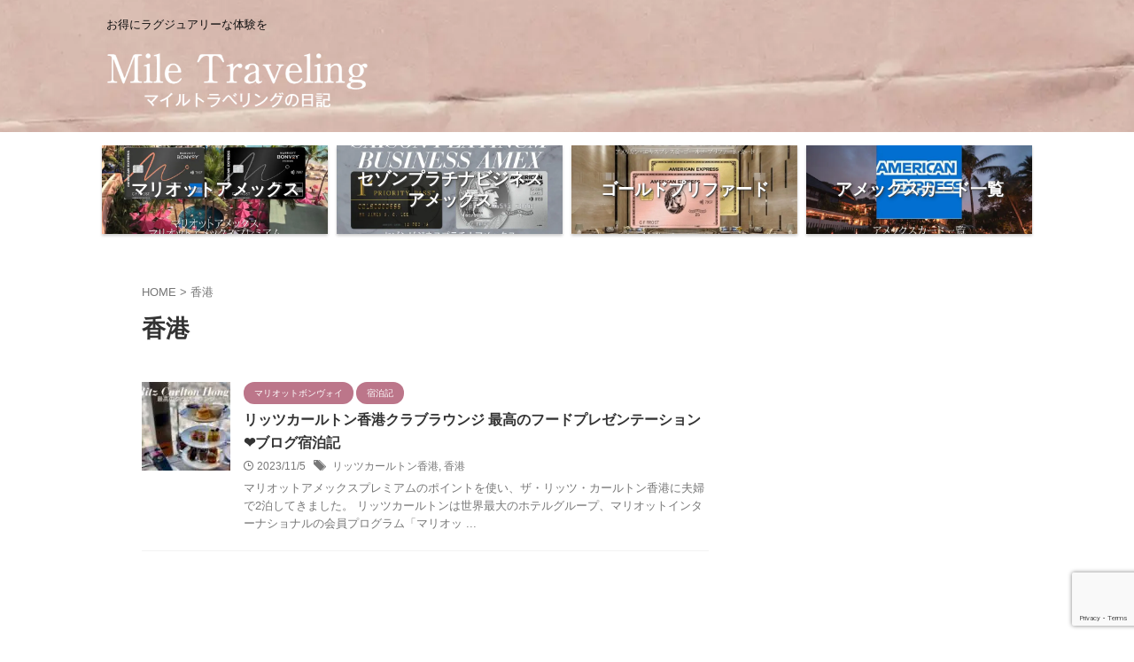

--- FILE ---
content_type: text/html; charset=UTF-8
request_url: https://www.miletraveling.tokyo/entry/tag/hong-kong/
body_size: 28831
content:
<!DOCTYPE html>
<html lang="ja" class="s-navi-search-overlay ">
	<!--<![endif]-->
	<head prefix="og: http://ogp.me/ns# fb: http://ogp.me/ns/fb# article: http://ogp.me/ns/article#">
		
	<!-- Global site tag (gtag.js) - Google Analytics -->
	<script async src="https://www.googletagmanager.com/gtag/js?id=G-VYYCKJ6S5M"></script>
	<script>
	  window.dataLayer = window.dataLayer || [];
	  function gtag(){dataLayer.push(arguments);}
	  gtag('js', new Date());

	  gtag('config', 'G-VYYCKJ6S5M');
	</script>
			<meta charset="UTF-8" >
		<meta name="viewport" content="width=device-width,initial-scale=1.0,user-scalable=no,viewport-fit=cover">
		<meta name="format-detection" content="telephone=no" >
		<meta name="referrer" content="no-referrer-when-downgrade"/>

					<meta name="robots" content="noindex,follow">
		
		<link rel="alternate" type="application/rss+xml" title="マイルトラベリングの日記 RSS Feed" href="https://www.miletraveling.tokyo/feed/" />
		<link rel="pingback" href="https://www.miletraveling.tokyo/xmlrpc.php" >
		<!--[if lt IE 9]>
		<script src="https://www.miletraveling.tokyo/wp-content/themes/affinger/js/html5shiv.js"></script>
		<![endif]-->
				<meta name='robots' content='max-image-preview:large' />
<title>香港 - マイルトラベリングの日記</title>
<link rel='dns-prefetch' href='//stats.wp.com' />
<style id='wp-img-auto-sizes-contain-inline-css' type='text/css'>
img:is([sizes=auto i],[sizes^="auto," i]){contain-intrinsic-size:3000px 1500px}
/*# sourceURL=wp-img-auto-sizes-contain-inline-css */
</style>
<style id='wp-emoji-styles-inline-css' type='text/css'>

	img.wp-smiley, img.emoji {
		display: inline !important;
		border: none !important;
		box-shadow: none !important;
		height: 1em !important;
		width: 1em !important;
		margin: 0 0.07em !important;
		vertical-align: -0.1em !important;
		background: none !important;
		padding: 0 !important;
	}
/*# sourceURL=wp-emoji-styles-inline-css */
</style>
<style id='wp-block-library-inline-css' type='text/css'>
:root{--wp-block-synced-color:#7a00df;--wp-block-synced-color--rgb:122,0,223;--wp-bound-block-color:var(--wp-block-synced-color);--wp-editor-canvas-background:#ddd;--wp-admin-theme-color:#007cba;--wp-admin-theme-color--rgb:0,124,186;--wp-admin-theme-color-darker-10:#006ba1;--wp-admin-theme-color-darker-10--rgb:0,107,160.5;--wp-admin-theme-color-darker-20:#005a87;--wp-admin-theme-color-darker-20--rgb:0,90,135;--wp-admin-border-width-focus:2px}@media (min-resolution:192dpi){:root{--wp-admin-border-width-focus:1.5px}}.wp-element-button{cursor:pointer}:root .has-very-light-gray-background-color{background-color:#eee}:root .has-very-dark-gray-background-color{background-color:#313131}:root .has-very-light-gray-color{color:#eee}:root .has-very-dark-gray-color{color:#313131}:root .has-vivid-green-cyan-to-vivid-cyan-blue-gradient-background{background:linear-gradient(135deg,#00d084,#0693e3)}:root .has-purple-crush-gradient-background{background:linear-gradient(135deg,#34e2e4,#4721fb 50%,#ab1dfe)}:root .has-hazy-dawn-gradient-background{background:linear-gradient(135deg,#faaca8,#dad0ec)}:root .has-subdued-olive-gradient-background{background:linear-gradient(135deg,#fafae1,#67a671)}:root .has-atomic-cream-gradient-background{background:linear-gradient(135deg,#fdd79a,#004a59)}:root .has-nightshade-gradient-background{background:linear-gradient(135deg,#330968,#31cdcf)}:root .has-midnight-gradient-background{background:linear-gradient(135deg,#020381,#2874fc)}:root{--wp--preset--font-size--normal:16px;--wp--preset--font-size--huge:42px}.has-regular-font-size{font-size:1em}.has-larger-font-size{font-size:2.625em}.has-normal-font-size{font-size:var(--wp--preset--font-size--normal)}.has-huge-font-size{font-size:var(--wp--preset--font-size--huge)}.has-text-align-center{text-align:center}.has-text-align-left{text-align:left}.has-text-align-right{text-align:right}.has-fit-text{white-space:nowrap!important}#end-resizable-editor-section{display:none}.aligncenter{clear:both}.items-justified-left{justify-content:flex-start}.items-justified-center{justify-content:center}.items-justified-right{justify-content:flex-end}.items-justified-space-between{justify-content:space-between}.screen-reader-text{border:0;clip-path:inset(50%);height:1px;margin:-1px;overflow:hidden;padding:0;position:absolute;width:1px;word-wrap:normal!important}.screen-reader-text:focus{background-color:#ddd;clip-path:none;color:#444;display:block;font-size:1em;height:auto;left:5px;line-height:normal;padding:15px 23px 14px;text-decoration:none;top:5px;width:auto;z-index:100000}html :where(.has-border-color){border-style:solid}html :where([style*=border-top-color]){border-top-style:solid}html :where([style*=border-right-color]){border-right-style:solid}html :where([style*=border-bottom-color]){border-bottom-style:solid}html :where([style*=border-left-color]){border-left-style:solid}html :where([style*=border-width]){border-style:solid}html :where([style*=border-top-width]){border-top-style:solid}html :where([style*=border-right-width]){border-right-style:solid}html :where([style*=border-bottom-width]){border-bottom-style:solid}html :where([style*=border-left-width]){border-left-style:solid}html :where(img[class*=wp-image-]){height:auto;max-width:100%}:where(figure){margin:0 0 1em}html :where(.is-position-sticky){--wp-admin--admin-bar--position-offset:var(--wp-admin--admin-bar--height,0px)}@media screen and (max-width:600px){html :where(.is-position-sticky){--wp-admin--admin-bar--position-offset:0px}}

/*# sourceURL=wp-block-library-inline-css */
</style><style id='global-styles-inline-css' type='text/css'>
:root{--wp--preset--aspect-ratio--square: 1;--wp--preset--aspect-ratio--4-3: 4/3;--wp--preset--aspect-ratio--3-4: 3/4;--wp--preset--aspect-ratio--3-2: 3/2;--wp--preset--aspect-ratio--2-3: 2/3;--wp--preset--aspect-ratio--16-9: 16/9;--wp--preset--aspect-ratio--9-16: 9/16;--wp--preset--color--black: #000000;--wp--preset--color--cyan-bluish-gray: #abb8c3;--wp--preset--color--white: #ffffff;--wp--preset--color--pale-pink: #f78da7;--wp--preset--color--vivid-red: #cf2e2e;--wp--preset--color--luminous-vivid-orange: #ff6900;--wp--preset--color--luminous-vivid-amber: #fcb900;--wp--preset--color--light-green-cyan: #eefaff;--wp--preset--color--vivid-green-cyan: #00d084;--wp--preset--color--pale-cyan-blue: #8ed1fc;--wp--preset--color--vivid-cyan-blue: #0693e3;--wp--preset--color--vivid-purple: #9b51e0;--wp--preset--color--soft-red: #e92f3d;--wp--preset--color--light-grayish-red: #fdf0f2;--wp--preset--color--vivid-yellow: #ffc107;--wp--preset--color--very-pale-yellow: #fffde7;--wp--preset--color--very-light-gray: #fafafa;--wp--preset--color--very-dark-gray: #313131;--wp--preset--color--original-color-a: #e0afaf;--wp--preset--color--original-color-b: #0090a8;--wp--preset--color--original-color-c: #f2e2e1;--wp--preset--color--original-color-d: #e95b6b;--wp--preset--gradient--vivid-cyan-blue-to-vivid-purple: linear-gradient(135deg,rgb(6,147,227) 0%,rgb(155,81,224) 100%);--wp--preset--gradient--light-green-cyan-to-vivid-green-cyan: linear-gradient(135deg,rgb(122,220,180) 0%,rgb(0,208,130) 100%);--wp--preset--gradient--luminous-vivid-amber-to-luminous-vivid-orange: linear-gradient(135deg,rgb(252,185,0) 0%,rgb(255,105,0) 100%);--wp--preset--gradient--luminous-vivid-orange-to-vivid-red: linear-gradient(135deg,rgb(255,105,0) 0%,rgb(207,46,46) 100%);--wp--preset--gradient--very-light-gray-to-cyan-bluish-gray: linear-gradient(135deg,rgb(238,238,238) 0%,rgb(169,184,195) 100%);--wp--preset--gradient--cool-to-warm-spectrum: linear-gradient(135deg,rgb(74,234,220) 0%,rgb(151,120,209) 20%,rgb(207,42,186) 40%,rgb(238,44,130) 60%,rgb(251,105,98) 80%,rgb(254,248,76) 100%);--wp--preset--gradient--blush-light-purple: linear-gradient(135deg,rgb(255,206,236) 0%,rgb(152,150,240) 100%);--wp--preset--gradient--blush-bordeaux: linear-gradient(135deg,rgb(254,205,165) 0%,rgb(254,45,45) 50%,rgb(107,0,62) 100%);--wp--preset--gradient--luminous-dusk: linear-gradient(135deg,rgb(255,203,112) 0%,rgb(199,81,192) 50%,rgb(65,88,208) 100%);--wp--preset--gradient--pale-ocean: linear-gradient(135deg,rgb(255,245,203) 0%,rgb(182,227,212) 50%,rgb(51,167,181) 100%);--wp--preset--gradient--electric-grass: linear-gradient(135deg,rgb(202,248,128) 0%,rgb(113,206,126) 100%);--wp--preset--gradient--midnight: linear-gradient(135deg,rgb(2,3,129) 0%,rgb(40,116,252) 100%);--wp--preset--font-size--small: .8em;--wp--preset--font-size--medium: 20px;--wp--preset--font-size--large: 1.5em;--wp--preset--font-size--x-large: 42px;--wp--preset--font-size--st-regular: 1em;--wp--preset--font-size--huge: 3em;--wp--preset--spacing--20: 0.44rem;--wp--preset--spacing--30: 0.67rem;--wp--preset--spacing--40: 1rem;--wp--preset--spacing--50: 1.5rem;--wp--preset--spacing--60: 2.25rem;--wp--preset--spacing--70: 3.38rem;--wp--preset--spacing--80: 5.06rem;--wp--preset--spacing--af-spacing-ss: 5px;--wp--preset--spacing--af-spacing-s: 10px;--wp--preset--spacing--af-spacing-m: 20px;--wp--preset--spacing--af-spacing-l: 40px;--wp--preset--spacing--af-spacing-ll: 60px;--wp--preset--spacing--af-spacing-xl: 80px;--wp--preset--spacing--af-spacing-xxl: 100px;--wp--preset--shadow--natural: 6px 6px 9px rgba(0, 0, 0, 0.2);--wp--preset--shadow--deep: 12px 12px 50px rgba(0, 0, 0, 0.4);--wp--preset--shadow--sharp: 6px 6px 0px rgba(0, 0, 0, 0.2);--wp--preset--shadow--outlined: 6px 6px 0px -3px rgb(255, 255, 255), 6px 6px rgb(0, 0, 0);--wp--preset--shadow--crisp: 6px 6px 0px rgb(0, 0, 0);}:where(.is-layout-flex){gap: 0.5em;}:where(.is-layout-grid){gap: 0.5em;}body .is-layout-flex{display: flex;}.is-layout-flex{flex-wrap: wrap;align-items: center;}.is-layout-flex > :is(*, div){margin: 0;}body .is-layout-grid{display: grid;}.is-layout-grid > :is(*, div){margin: 0;}:where(.wp-block-columns.is-layout-flex){gap: 2em;}:where(.wp-block-columns.is-layout-grid){gap: 2em;}:where(.wp-block-post-template.is-layout-flex){gap: 1.25em;}:where(.wp-block-post-template.is-layout-grid){gap: 1.25em;}.has-black-color{color: var(--wp--preset--color--black) !important;}.has-cyan-bluish-gray-color{color: var(--wp--preset--color--cyan-bluish-gray) !important;}.has-white-color{color: var(--wp--preset--color--white) !important;}.has-pale-pink-color{color: var(--wp--preset--color--pale-pink) !important;}.has-vivid-red-color{color: var(--wp--preset--color--vivid-red) !important;}.has-luminous-vivid-orange-color{color: var(--wp--preset--color--luminous-vivid-orange) !important;}.has-luminous-vivid-amber-color{color: var(--wp--preset--color--luminous-vivid-amber) !important;}.has-light-green-cyan-color{color: var(--wp--preset--color--light-green-cyan) !important;}.has-vivid-green-cyan-color{color: var(--wp--preset--color--vivid-green-cyan) !important;}.has-pale-cyan-blue-color{color: var(--wp--preset--color--pale-cyan-blue) !important;}.has-vivid-cyan-blue-color{color: var(--wp--preset--color--vivid-cyan-blue) !important;}.has-vivid-purple-color{color: var(--wp--preset--color--vivid-purple) !important;}.has-black-background-color{background-color: var(--wp--preset--color--black) !important;}.has-cyan-bluish-gray-background-color{background-color: var(--wp--preset--color--cyan-bluish-gray) !important;}.has-white-background-color{background-color: var(--wp--preset--color--white) !important;}.has-pale-pink-background-color{background-color: var(--wp--preset--color--pale-pink) !important;}.has-vivid-red-background-color{background-color: var(--wp--preset--color--vivid-red) !important;}.has-luminous-vivid-orange-background-color{background-color: var(--wp--preset--color--luminous-vivid-orange) !important;}.has-luminous-vivid-amber-background-color{background-color: var(--wp--preset--color--luminous-vivid-amber) !important;}.has-light-green-cyan-background-color{background-color: var(--wp--preset--color--light-green-cyan) !important;}.has-vivid-green-cyan-background-color{background-color: var(--wp--preset--color--vivid-green-cyan) !important;}.has-pale-cyan-blue-background-color{background-color: var(--wp--preset--color--pale-cyan-blue) !important;}.has-vivid-cyan-blue-background-color{background-color: var(--wp--preset--color--vivid-cyan-blue) !important;}.has-vivid-purple-background-color{background-color: var(--wp--preset--color--vivid-purple) !important;}.has-black-border-color{border-color: var(--wp--preset--color--black) !important;}.has-cyan-bluish-gray-border-color{border-color: var(--wp--preset--color--cyan-bluish-gray) !important;}.has-white-border-color{border-color: var(--wp--preset--color--white) !important;}.has-pale-pink-border-color{border-color: var(--wp--preset--color--pale-pink) !important;}.has-vivid-red-border-color{border-color: var(--wp--preset--color--vivid-red) !important;}.has-luminous-vivid-orange-border-color{border-color: var(--wp--preset--color--luminous-vivid-orange) !important;}.has-luminous-vivid-amber-border-color{border-color: var(--wp--preset--color--luminous-vivid-amber) !important;}.has-light-green-cyan-border-color{border-color: var(--wp--preset--color--light-green-cyan) !important;}.has-vivid-green-cyan-border-color{border-color: var(--wp--preset--color--vivid-green-cyan) !important;}.has-pale-cyan-blue-border-color{border-color: var(--wp--preset--color--pale-cyan-blue) !important;}.has-vivid-cyan-blue-border-color{border-color: var(--wp--preset--color--vivid-cyan-blue) !important;}.has-vivid-purple-border-color{border-color: var(--wp--preset--color--vivid-purple) !important;}.has-vivid-cyan-blue-to-vivid-purple-gradient-background{background: var(--wp--preset--gradient--vivid-cyan-blue-to-vivid-purple) !important;}.has-light-green-cyan-to-vivid-green-cyan-gradient-background{background: var(--wp--preset--gradient--light-green-cyan-to-vivid-green-cyan) !important;}.has-luminous-vivid-amber-to-luminous-vivid-orange-gradient-background{background: var(--wp--preset--gradient--luminous-vivid-amber-to-luminous-vivid-orange) !important;}.has-luminous-vivid-orange-to-vivid-red-gradient-background{background: var(--wp--preset--gradient--luminous-vivid-orange-to-vivid-red) !important;}.has-very-light-gray-to-cyan-bluish-gray-gradient-background{background: var(--wp--preset--gradient--very-light-gray-to-cyan-bluish-gray) !important;}.has-cool-to-warm-spectrum-gradient-background{background: var(--wp--preset--gradient--cool-to-warm-spectrum) !important;}.has-blush-light-purple-gradient-background{background: var(--wp--preset--gradient--blush-light-purple) !important;}.has-blush-bordeaux-gradient-background{background: var(--wp--preset--gradient--blush-bordeaux) !important;}.has-luminous-dusk-gradient-background{background: var(--wp--preset--gradient--luminous-dusk) !important;}.has-pale-ocean-gradient-background{background: var(--wp--preset--gradient--pale-ocean) !important;}.has-electric-grass-gradient-background{background: var(--wp--preset--gradient--electric-grass) !important;}.has-midnight-gradient-background{background: var(--wp--preset--gradient--midnight) !important;}.has-small-font-size{font-size: var(--wp--preset--font-size--small) !important;}.has-medium-font-size{font-size: var(--wp--preset--font-size--medium) !important;}.has-large-font-size{font-size: var(--wp--preset--font-size--large) !important;}.has-x-large-font-size{font-size: var(--wp--preset--font-size--x-large) !important;}
/*# sourceURL=global-styles-inline-css */
</style>

<style id='classic-theme-styles-inline-css' type='text/css'>
/*! This file is auto-generated */
.wp-block-button__link{color:#fff;background-color:#32373c;border-radius:9999px;box-shadow:none;text-decoration:none;padding:calc(.667em + 2px) calc(1.333em + 2px);font-size:1.125em}.wp-block-file__button{background:#32373c;color:#fff;text-decoration:none}
/*# sourceURL=/wp-includes/css/classic-themes.min.css */
</style>
<link rel='stylesheet' id='contact-form-7-css' href='https://www.miletraveling.tokyo/wp-content/plugins/contact-form-7/includes/css/styles.css?ver=6.1.4' type='text/css' media='all' />
<link rel='stylesheet' id='normalize-css' href='https://www.miletraveling.tokyo/wp-content/themes/affinger/css/normalize.css?ver=1.5.9' type='text/css' media='all' />
<link rel='stylesheet' id='st_svg-css' href='https://www.miletraveling.tokyo/wp-content/themes/affinger/st_svg/style.css?ver=20240601' type='text/css' media='all' />
<link rel='stylesheet' id='fonts-googleapis-roboto400-css' href='//fonts.googleapis.com/css2?family=Roboto%3Awght%40400&#038;display=swap&#038;ver=e21e63f49d091cb844c86abafbc52e35' type='text/css' media='all' />
<link rel='stylesheet' id='style-css' href='https://www.miletraveling.tokyo/wp-content/themes/affinger/style.css?ver=20240601' type='text/css' media='all' />
<link rel='stylesheet' id='child-style-css' href='https://www.miletraveling.tokyo/wp-content/themes/affinger-child/style.css?ver=20240601' type='text/css' media='all' />
<link rel='stylesheet' id='single-css' href='https://www.miletraveling.tokyo/wp-content/themes/affinger/st-rankcss.php' type='text/css' media='all' />
<link rel='stylesheet' id='af-custom-fields-frontend-css' href='https://www.miletraveling.tokyo/wp-content/themes/affinger/af-custom-fields/css/frontend.css?ver=1.0.0' type='text/css' media='all' />
<link rel='stylesheet' id='jetpack-subscriptions-css' href='https://www.miletraveling.tokyo/wp-content/plugins/jetpack/_inc/build/subscriptions/subscriptions.min.css?ver=15.2' type='text/css' media='all' />
<link rel='stylesheet' id='st-themecss-css' href='https://www.miletraveling.tokyo/wp-content/themes/affinger/st-themecss-loader.php?ver=e21e63f49d091cb844c86abafbc52e35' type='text/css' media='all' />
<script type="text/javascript" src="https://www.miletraveling.tokyo/wp-includes/js/jquery/jquery.min.js?ver=3.7.1" id="jquery-core-js"></script>
<script type="text/javascript" src="https://www.miletraveling.tokyo/wp-includes/js/jquery/jquery-migrate.min.js?ver=3.4.1" id="jquery-migrate-js"></script>
<script type="text/javascript" src="https://www.miletraveling.tokyo/wp-content/themes/affinger-child/js/st_wp_head.js?ver=e21e63f49d091cb844c86abafbc52e35" id="st-theme-head-js-js"></script>
<link rel="https://api.w.org/" href="https://www.miletraveling.tokyo/wp-json/" /><link rel="alternate" title="JSON" type="application/json" href="https://www.miletraveling.tokyo/wp-json/wp/v2/tags/36" />	<style>img#wpstats{display:none}</style>
		<link rel="next" href="https://www.miletraveling.tokyo/entry/tag/hong-kong/page/2/" />
<meta name="google-site-verification" content="z4jTrMVCiq1R1Jx8EEzyaSXLxzVlg9BM3WSwRRABLb4" />
<script type="text/javascript" language="javascript">
    var vc_pid = "886358842";
</script><script type="text/javascript" src="//aml.valuecommerce.com/vcdal.js" async></script>

<script>
	var froglink = window.froglink || {};
	froglink.atkey ='73dbad14dcfc9111061f7c79b36c430e';
	(function(d){var s=d.createElement('script');s.src='https://h.accesstrade.net/js/froglink/froglink_min.js';s.type="text/javascript";s.async=true;var e=d.getElementsByTagName('script')[0];e.parentNode.insertBefore(s,e);})(document);
</script>


<script type="text/javascript" src="//mlb.valuecommerce.com/mylinkbox.js" async></script>

<script type="text/javascript" language="javascript">
    var vc_pid = "886358842";
</script><script type="text/javascript" src="//aml.valuecommerce.com/vcdal.js" async></script>
<meta name="description" content="香港 についての マイルトラベリング の投稿" />
<noscript><style>.lazyload[data-src]{display:none !important;}</style></noscript><style>.lazyload{background-image:none !important;}.lazyload:before{background-image:none !important;}</style>	<style type="text/css">
		/*<!-- rtoc -->*/
		.rtoc-mokuji-content {
			background-color: #ffffff;
		}

		.rtoc-mokuji-content.frame1 {
			border: 1px solid #e0afaf;
		}

		.rtoc-mokuji-content #rtoc-mokuji-title {
			color: #e0afaf;
		}

		.rtoc-mokuji-content .rtoc-mokuji li>a {
			color: #877179;
		}

		.rtoc-mokuji-content .mokuji_ul.level-1>.rtoc-item::before {
			background-color: #229ca3 !important;
		}

		.rtoc-mokuji-content .mokuji_ul.level-2>.rtoc-item::before {
			background-color: #229ca3 !important;
		}

		.rtoc-mokuji-content.frame2::before,
		.rtoc-mokuji-content.frame3,
		.rtoc-mokuji-content.frame4,
		.rtoc-mokuji-content.frame5 {
			border-color: #e0afaf !important;
		}

		.rtoc-mokuji-content.frame5::before,
		.rtoc-mokuji-content.frame5::after {
			background-color: #e0afaf;
		}

		.widget_block #rtoc-mokuji-widget-wrapper .rtoc-mokuji.level-1 .rtoc-item.rtoc-current:after,
		.widget #rtoc-mokuji-widget-wrapper .rtoc-mokuji.level-1 .rtoc-item.rtoc-current:after,
		#scrollad #rtoc-mokuji-widget-wrapper .rtoc-mokuji.level-1 .rtoc-item.rtoc-current:after,
		#sideBarTracking #rtoc-mokuji-widget-wrapper .rtoc-mokuji.level-1 .rtoc-item.rtoc-current:after {
			background-color: #229ca3 !important;
		}

		.cls-1,
		.cls-2 {
			stroke: #e0afaf;
		}

		.rtoc-mokuji-content .decimal_ol.level-2>.rtoc-item::before,
		.rtoc-mokuji-content .mokuji_ol.level-2>.rtoc-item::before,
		.rtoc-mokuji-content .decimal_ol.level-2>.rtoc-item::after,
		.rtoc-mokuji-content .decimal_ol.level-2>.rtoc-item::after {
			color: #229ca3;
			background-color: #229ca3;
		}

		.rtoc-mokuji-content .rtoc-mokuji.level-1>.rtoc-item::before {
			color: #229ca3;
		}

		.rtoc-mokuji-content .decimal_ol>.rtoc-item::after {
			background-color: #229ca3;
		}

		.rtoc-mokuji-content .decimal_ol>.rtoc-item::before {
			color: #229ca3;
		}

		/*rtoc_return*/
		#rtoc_return a::before {
			background-image: url(https://www.miletraveling.tokyo/wp-content/plugins/rich-table-of-content/include/../img/rtoc_return.png);
		}

		#rtoc_return a {
			background-color: #e0afaf !important;
		}

		/* アクセントポイント */
		.rtoc-mokuji-content .level-1>.rtoc-item #rtocAC.accent-point::after {
			background-color: #229ca3;
		}

		.rtoc-mokuji-content .level-2>.rtoc-item #rtocAC.accent-point::after {
			background-color: #229ca3;
		}
		.rtoc-mokuji-content.frame6,
		.rtoc-mokuji-content.frame7::before,
		.rtoc-mokuji-content.frame8::before {
			border-color: #e0afaf;
		}

		.rtoc-mokuji-content.frame6 #rtoc-mokuji-title,
		.rtoc-mokuji-content.frame7 #rtoc-mokuji-title::after {
			background-color: #e0afaf;
		}

		#rtoc-mokuji-wrapper.rtoc-mokuji-content.rtoc_h2_timeline .mokuji_ol.level-1>.rtoc-item::after,
		#rtoc-mokuji-wrapper.rtoc-mokuji-content.rtoc_h2_timeline .level-1.decimal_ol>.rtoc-item::after,
		#rtoc-mokuji-wrapper.rtoc-mokuji-content.rtoc_h3_timeline .mokuji_ol.level-2>.rtoc-item::after,
		#rtoc-mokuji-wrapper.rtoc-mokuji-content.rtoc_h3_timeline .mokuji_ol.level-2>.rtoc-item::after,
		.rtoc-mokuji-content.frame7 #rtoc-mokuji-title span::after {
			background-color: #229ca3;
		}

		.widget #rtoc-mokuji-wrapper.rtoc-mokuji-content.frame6 #rtoc-mokuji-title {
			color: #e0afaf;
			background-color: #ffffff;
		}
	</style>
	<link rel="icon" href="https://www.miletraveling.tokyo/wp-content/uploads/2021/03/cropped-M-32x32.jpg" sizes="32x32" />
<link rel="icon" href="https://www.miletraveling.tokyo/wp-content/uploads/2021/03/cropped-M-192x192.jpg" sizes="192x192" />
<link rel="apple-touch-icon" href="https://www.miletraveling.tokyo/wp-content/uploads/2021/03/cropped-M-180x180.jpg" />
<meta name="msapplication-TileImage" content="https://www.miletraveling.tokyo/wp-content/uploads/2021/03/cropped-M-270x270.jpg" />
		<style type="text/css" id="wp-custom-css">
			#footer .footerlogo{
display:none;
}

#footer .footer-description a{
display:none;
}


@media print, screen and (min-width: 960px) {
header .smanone ul.menu {
display:flex;
justify-content:center;
}
}


/*=================================================================================
カエレバ・ヨメレバ・トマレバ (WING)Affinger5用カスタマイズ（光る＆押した感じ）
=================================================================================*/
.cstmreba {
width:98%;
height:auto;
margin:36px auto;
font-family:'Lucida Grande','Hiragino Kaku Gothic ProN',Helvetica, Meiryo, sans-serif;
line-height: 1.5;
word-wrap: break-word;
box-sizing: border-box;
display: block;
}
.cstmreba a {
transition: 0.3s ;
/* テキストリンクカラー */
color:#285EFF;
}
.cstmreba a:hover {
/* テキストリンクカラー(マウスオーバー時) */
color:#ff1744;
}
/*全体のボックス設定 */
.cstmreba .booklink-box,
.cstmreba .kaerebalink-box,
.cstmreba .tomarebalink-box {
width: 100%;
/* 全体の背景カラー */
background-color: #F1F8E9;
overflow: hidden;
border-radius: 0px;
box-sizing: border-box;
padding: 12px 8px;
box-shadow: 0px 2px 5px 0 rgba(0,0,0,.26);
}
/* サムネイル画像 */
.cstmreba .booklink-image,
.cstmreba .kaerebalink-image,
.cstmreba .tomarebalink-image {
width:150px;
float:left;
margin:0 14px 0 0;
text-align: center;
/* サムネイル背景カラー */
background: #F1F8E9;
}
.cstmreba .booklink-image a,
.cstmreba .kaerebalink-image a,
.cstmreba .tomarebalink-image a {
width:100%;
display:block;
}
.cstmreba .booklink-image a img,
.cstmreba .kaerebalink-image a img,
.cstmreba .tomarebalink-image a img {
margin:0 ;
padding: 0;
text-align:center;
background: #F1F8E9;}
.cstmreba .booklink-image a:hover,
.cstmreba .kaerebalink-image a:hover,
.cstmreba .tomarebalink-image a:hover {
opacity: 0.7;
}
/* 著者・住所情報配置 */
.cstmreba .booklink-info,.cstmreba .kaerebalink-info,.cstmreba .tomarebalink-info {
overflow:hidden;
line-height:170%;
color: #333;
}
/* infoボックス内リンク下線非表示 */
.cstmreba .booklink-info a,
.cstmreba .kaerebalink-info a,
.cstmreba .tomarebalink-info a {
text-decoration: none;
}
/* 本・商品・ホテル名 リンク */
.cstmreba .booklink-name>a,
.cstmreba .kaerebalink-name>a,
.cstmreba .tomarebalink-name>a {
border-bottom: 1px solid ;
font-size:16px;
font-weight: bold;
}
/* タイトル下の余白最小 */
.cstmreba .kaerebalink-name p,
.cstmreba .booklink-name p,
.cstmreba .tomarebalink-name p {
margin: 0;
}
/* powered by （非表示）*/
.cstmreba .booklink-powered-date,
.cstmreba .kaerebalink-powered-date,
.cstmreba .tomarebalink-powered-date {
font-size:0px;
line-height:0%;
}
/* 著者・住所 */
.cstmreba .booklink-detail,.cstmreba .kaerebalink-detail,.cstmreba .tomarebalink-address {
font-size:12px;
}
.cstmreba .kaerebalink-link1 div img,.cstmreba .booklink-link2 div img,.cstmreba .tomarebalink-link1 div img {
display:none !important;
}
.cstmreba .kaerebalink-link1, .cstmreba .booklink-link2,.cstmreba .tomarebalink-link1 {
display: inline-block;
width: 100%;
margin-top: 5px;
}
.cstmreba .booklink-link2>div,
.cstmreba .kaerebalink-link1>div,
.cstmreba .tomarebalink-link1>div {
float:left;
width:48%;
min-width:128px;
margin:0.5%;
}
/***** ボタンデザイン ******/
.cstmreba .booklink-link2 a,
.cstmreba .kaerebalink-link1 a,
.cstmreba .tomarebalink-link1 a {
position:relative;
width: 100%;
display: inline-block;
text-align: center;
box-sizing: border-box;
margin: 1px 1px;
padding:3% 0.5%;
border-radius: 8px;
font-size: 13px;
font-weight: bold;
line-height: 180%;
color: #fff;
box-shadow: 0px 4px 0 #455A64;
transition: 0.2s all ease 0s;
}
.cstmreba .shoplinkamazon :after,
.cstmreba .shoplinkrakuten :after,
.cstmreba .shoplinkjalan :after,
.cstmreba .shoplinkjtb :after,
.cstmreba .shoplinkknt :after,
.cstmreba .shoplinkikyu :after,
.cstmreba .shoplinkrurubu :after,
.cstmreba .shoplinkyahoo :after,
.cstmreba .shoplinkbellemaison :after,
.cstmreba .shoplinkcecile :after,
.cstmreba .shoplinkkakakucom :after,
.cstmreba .shoplinkkindle :after,
.cstmreba .shoplinkrakukobo :after,
.cstmreba .shoplinkbk1 :after,
.cstmreba .shoplinkehon :after,
.cstmreba .shoplinkkino :after,
.cstmreba .shoplinktoshokan :after,
.cstmreba .shoplinkseven :after{
content:'';
height:100%;
width:30px;
position:absolute;
top:-180px;
left:0;
background-color: #fff;
opacity:0;
-webkit-transform: rotate(45deg);
-webkit-animation: reflection 3s ease-in-out infinite;
}
@-webkit-keyframes reflection {
0% { -webkit-transform: scale(0) rotate(45deg); opacity: 0; }
80% { -webkit-transform: scale(0) rotate(45deg); opacity: 0.5; }
81% { -webkit-transform: scale(4) rotate(45deg); opacity: 1; }
100% { -webkit-transform: scale(50) rotate(45deg); opacity: 0; }
}
/* トマレバ */
/* 楽天トラベル */
.cstmreba .tomarebalink-link1 .shoplinkrakuten a {background: #ff1744; border: 2px solid #ff1744; overflow:hidden}
/* じゃらん */
.cstmreba .tomarebalink-link1 .shoplinkjalan a { background: #FB8C00; border: 2px solid #FB8C00; overflow:hidden}
/* JTB */
.cstmreba .tomarebalink-link1 .shoplinkjtb a { background: #7E57C2; border: 2px solid #7E57C2; overflow:hidden}
/* KNT */
.cstmreba .tomarebalink-link1 .shoplinkknt a { background: #00ACC1; border: 2px solid #00ACC1; overflow:hidden }
/* 一休 */
.cstmreba .tomarebalink-link1 .shoplinkikyu a { background: #A1887F; border: 2px solid #A1887F; overflow:hidden }
/* るるぶ */
.cstmreba .tomarebalink-link1 .shoplinkrurubu a { background: #e53935; border: 2px solid #e53935; overflow:hidden }
/* Yahoo!トラベル */
.cstmreba .tomarebalink-link1 .shoplinkyahoo a { background: #7CB342; border: 2px solid #7CB342; overflow:hidden }
/* カエレバ */
/* Yahoo!ショッピング */
.cstmreba .kaerebalink-link1 .shoplinkyahoo a {background:#7E57C2; border:2px solid #7E57C2; letter-spacing:normal; overflow:hidden }
/* ベルメゾン */
.cstmreba .kaerebalink-link1 .shoplinkbellemaison a { background:#00ACC1 ; border: 2px solid #00ACC1; overflow:hidden }
/* セシール */
.cstmreba .kaerebalink-link1 .shoplinkcecile a { background:#e53935; border: 2px solid #e53935; overflow:hidden }
/* 価格コム */
.cstmreba .kaerebalink-link1 .shoplinkkakakucom a {background:#7CB342; border: 2px solid #7CB342; overflow:hidden }
/* ヨメレバ */
/* Kindle */
.cstmreba .booklink-link2 .shoplinkkindle a { background:#7E57C2; border: 2px solid #7E57C2; overflow:hidden }
/* 楽天kobo */
.cstmreba .booklink-link2 .shoplinkrakukobo a { background:#bf0000; border: 2px solid #bf0000; overflow:hidden }
/* honto */
.cstmreba .booklink-link2 .shoplinkbk1 a { background:#00ACC1; border: 2px solid #00ACC1; overflow:hidden }
/* ehon */
.cstmreba .booklink-link2 .shoplinkehon a { background:#F9A825; border: 2px solid #F9A825; overflow:hidden }
/* 紀伊國屋書店 */
.cstmreba .booklink-link2 .shoplinkkino a { background:#e53935; border: 2px solid #e53935; overflow:hidden }
/* 図書館 */
.cstmreba .booklink-link2 .shoplinktoshokan a { background:#546E7A; border: 2px solid #546E7A; overflow:hidden }
/* カエレバ・ヨメレバ共通 */
/* Amazon */
.cstmreba .kaerebalink-link1 .shoplinkamazon a,
.cstmreba .booklink-link2 .shoplinkamazon a {
background:#FB8C00;
border: 2px solid #FB8C00; overflow:hidden
}
/* 楽天 */
.cstmreba .kaerebalink-link1 .shoplinkrakuten a,
.cstmreba .booklink-link2 .shoplinkrakuten a {
background: #ff1744;
border: 2px solid #ff1744; overflow:hidden
}
/* 7net */
.cstmreba .kaerebalink-link1 .shoplinkseven a,
.cstmreba .booklink-link2 .shoplinkseven a {
background:#225496;
border: 2px solid #225496; overflow:hidden
}
/***** ボタンデザイン　マウスオーバー時 *****/
.cstmreba .booklink-link2 a:hover,
.cstmreba .kaerebalink-link1 a:hover,
.cstmreba .tomarebalink-link1 a:hover {
box-shadow: none;
transform: translate3d(0, 3px, 0);
}
.cstmreba .booklink-footer {
clear:both;
}
/***** 解像度768px以下のスタイル *****/
@media screen and (max-width:768px){
.cstmreba .booklink-image,
.cstmreba .kaerebalink-image,
.cstmreba .tomarebalink-image {
width:100%;
float:none;
}
.cstmreba .booklink-link2>div,
.cstmreba .kaerebalink-link1>div,
.cstmreba .tomarebalink-link1>div {
width: 49%;
margin: 0.5%;
}
.cstmreba .booklink-info,
.cstmreba .kaerebalink-info,
.cstmreba .tomarebalink-info {
text-align:center;
padding-bottom: 1px;
}
}
/***** 解像度480px以下のスタイル *****/
@media screen and (max-width:480px){
.cstmreba .booklink-link2>div,
.cstmreba .kaerebalink-link1>div,
.cstmreba .tomarebalink-link1>div {
width: 98%;
margin: 0.5%;
}
}		</style>
				
<!-- OGP -->

<meta property="og:type" content="website">
<meta property="og:title" content="マイルトラベリングの日記">
<meta property="og:url" content="https://www.miletraveling.tokyo">
<meta property="og:description" content="お得にラグジュアリーな体験を">
<meta property="og:site_name" content="マイルトラベリングの日記">
<meta property="og:image" content="https://www.miletraveling.tokyo/wp-content/themes/affinger/images/no-img.png">


		<meta name="twitter:site" content="@miletraveling2">

	<meta name="twitter:card" content="summary_large_image">
	
<meta name="twitter:title" content="マイルトラベリングの日記">
<meta name="twitter:description" content="お得にラグジュアリーな体験を">
<meta name="twitter:image" content="https://www.miletraveling.tokyo/wp-content/themes/affinger/images/no-img.png">
<!-- /OGP -->
		

	<script>
		(function (window, document, $, undefined) {
			'use strict';

			$(function(){
			$('.entry-content a[href^=http]')
				.not('[href*="'+location.hostname+'"]')
				.attr({target:"_blank"})
			;})
		}(window, window.document, jQuery));
	</script>

<script>
	(function (window, document, $, undefined) {
		'use strict';

		var SlideBox = (function () {
			/**
			 * @param $element
			 *
			 * @constructor
			 */
			function SlideBox($element) {
				this._$element = $element;
			}

			SlideBox.prototype.$content = function () {
				return this._$element.find('[data-st-slidebox-content]');
			};

			SlideBox.prototype.$toggle = function () {
				return this._$element.find('[data-st-slidebox-toggle]');
			};

			SlideBox.prototype.$icon = function () {
				return this._$element.find('[data-st-slidebox-icon]');
			};

			SlideBox.prototype.$text = function () {
				return this._$element.find('[data-st-slidebox-text]');
			};

			SlideBox.prototype.is_expanded = function () {
				return !!(this._$element.filter('[data-st-slidebox-expanded="true"]').length);
			};

			SlideBox.prototype.expand = function () {
				var self = this;

				this.$content().slideDown()
					.promise()
					.then(function () {
						var $icon = self.$icon();
						var $text = self.$text();

						$icon.removeClass($icon.attr('data-st-slidebox-icon-collapsed'))
							.addClass($icon.attr('data-st-slidebox-icon-expanded'))

						$text.text($text.attr('data-st-slidebox-text-expanded'))

						self._$element.removeClass('is-collapsed')
							.addClass('is-expanded');

						self._$element.attr('data-st-slidebox-expanded', 'true');
					});
			};

			SlideBox.prototype.collapse = function () {
				var self = this;

				this.$content().slideUp()
					.promise()
					.then(function () {
						var $icon = self.$icon();
						var $text = self.$text();

						$icon.removeClass($icon.attr('data-st-slidebox-icon-expanded'))
							.addClass($icon.attr('data-st-slidebox-icon-collapsed'))

						$text.text($text.attr('data-st-slidebox-text-collapsed'))

						self._$element.removeClass('is-expanded')
							.addClass('is-collapsed');

						self._$element.attr('data-st-slidebox-expanded', 'false');
					});
			};

			SlideBox.prototype.toggle = function () {
				if (this.is_expanded()) {
					this.collapse();
				} else {
					this.expand();
				}
			};

			SlideBox.prototype.add_event_listeners = function () {
				var self = this;

				this.$toggle().on('click', function (event) {
					self.toggle();
				});
			};

			SlideBox.prototype.initialize = function () {
				this.add_event_listeners();
			};

			return SlideBox;
		}());

		function on_ready() {
			var slideBoxes = [];

			$('[data-st-slidebox]').each(function () {
				var $element = $(this);
				var slideBox = new SlideBox($element);

				slideBoxes.push(slideBox);

				slideBox.initialize();
			});

			return slideBoxes;
		}

		$(on_ready);
	}(window, window.document, jQuery));
</script>

<script>
	(function (window, document, $, undefined) {
		'use strict';

		$(function(){
		  $('#st-tab-menu li').on('click', function(){
			if($(this).not('active')){
			  $(this).addClass('active').siblings('li').removeClass('active');
			  var index = $('#st-tab-menu li').index(this);
			  $('#st-tab-menu + #st-tab-box div').eq(index).addClass('active').siblings('div').removeClass('active');
			}
		  });
		});
	}(window, window.document, jQuery));
</script>

<script>
	(function (window, document, $, undefined) {
		'use strict';

		$(function(){
			/* 第一階層のみの目次にクラスを挿入 */
			$("#toc_container:not(:has(ul ul))").addClass("only-toc");
			/* アコーディオンメニュー内のカテゴリーにクラス追加 */
			$(".st-ac-box ul:has(.cat-item)").each(function(){
				$(this).addClass("st-ac-cat");
			});
		});
	}(window, window.document, jQuery));
</script>

<script>
	(function (window, document, $, undefined) {
		'use strict';

		$(function(){
									$('.st-star').parent('.rankh4').css('padding-bottom','5px'); // スターがある場合のランキング見出し調整
		});
	}(window, window.document, jQuery));
</script>




	<script>
		(function (window, document, $, undefined) {
			'use strict';

			$(function() {
				$('.is-style-st-paragraph-kaiwa').wrapInner('<span class="st-paragraph-kaiwa-text">');
			});
		}(window, window.document, jQuery));
	</script>


<script>
	/* Gutenbergスタイルを調整 */
	(function (window, document, $, undefined) {
		'use strict';

		$(function() {
			$( '[class^="is-style-st-paragraph-"],[class*=" is-style-st-paragraph-"]' ).wrapInner( '<span class="st-noflex"></span>' );
		});
	}(window, window.document, jQuery));
</script>




			<link rel='stylesheet' id='jetpack-top-posts-widget-css' href='https://www.miletraveling.tokyo/wp-content/plugins/jetpack/modules/widgets/top-posts/style.css?ver=20141013' type='text/css' media='all' />
<link rel='stylesheet' id='rtoc_style-css' href='https://www.miletraveling.tokyo/wp-content/plugins/rich-table-of-content/css/rtoc_style.css?ver=e21e63f49d091cb844c86abafbc52e35' type='text/css' media='all' />
</head>
	<body ontouchstart="" class="archive tag tag-hong-kong tag-36 wp-theme-affinger wp-child-theme-affinger-child st-af not-front-page" >				<div id="st-ami">
				<div id="wrapper" class="" ontouchstart="">
				<div id="wrapper-in">

					

<header id="">
	<div id="header-full">
		<div id="headbox-bg-fixed">
			<div id="headbox-bg">
				<div id="headbox">

						<nav id="s-navi" class="pcnone" data-st-nav data-st-nav-type="normal">
		<dl class="acordion is-active" data-st-nav-primary>
			<dt class="trigger">
				<p class="acordion_button"><span class="op op-menu has-text"><i class="st-fa st-svg-menu"></i></span></p>

				
									<div id="st-mobile-logo"></div>
				
				<!-- 追加メニュー -->
				
				<!-- 追加メニュー2 -->
				
			</dt>

			<dd class="acordion_tree">
				<div class="acordion_tree_content">

					
					<div class="menu-%e3%82%b9%e3%83%9e%e3%83%9b%e3%82%b9%e3%83%a9%e3%82%a4%e3%83%80%e3%83%bc-container"><ul id="menu-%e3%82%b9%e3%83%9e%e3%83%9b%e3%82%b9%e3%83%a9%e3%82%a4%e3%83%80%e3%83%bc" class="menu"><li id="menu-item-46198" class="menu-item menu-item-type-custom menu-item-object-custom menu-item-home menu-item-46198"><a href="https://www.miletraveling.tokyo"><span class="menu-item-label"><i class="fa fa-home" aria-hidden="true"></i>ホーム</span></a></li>
<li id="menu-item-46199" class="menu-item menu-item-type-post_type menu-item-object-page menu-item-46199"><a href="https://www.miletraveling.tokyo/contact/"><span class="menu-item-label"><i class="fa fa-envelope" aria-hidden="true"></i>お問い合わせ</span></a></li>
<li id="menu-item-46200" class="menu-item menu-item-type-taxonomy menu-item-object-category menu-item-has-children menu-item-46200"><a href="https://www.miletraveling.tokyo/archive/category/creditcard/"><span class="menu-item-label"><i class="fa fa-credit-card-alt" aria-hidden="true"></i>クレジットカード</span></a>
<ul class="sub-menu">
	<li id="menu-item-46209" class="menu-item menu-item-type-taxonomy menu-item-object-category menu-item-46209"><a href="https://www.miletraveling.tokyo/archive/category/creditcard/marriott-amex/"><span class="menu-item-label">マリオットアメックス</span></a></li>
	<li id="menu-item-46210" class="menu-item menu-item-type-taxonomy menu-item-object-category menu-item-46210"><a href="https://www.miletraveling.tokyo/archive/category/creditcard/amex-platinum/"><span class="menu-item-label">アメックスプラチナ</span></a></li>
	<li id="menu-item-103592" class="menu-item menu-item-type-taxonomy menu-item-object-category menu-item-103592"><a href="https://www.miletraveling.tokyo/archive/category/creditcard/amex-gold-preferred/"><span class="menu-item-label">アメックスゴールドプリファード</span></a></li>
	<li id="menu-item-74650" class="menu-item menu-item-type-taxonomy menu-item-object-category menu-item-74650"><a href="https://www.miletraveling.tokyo/archive/category/creditcard/hilton-amex/"><span class="menu-item-label">ヒルトンアメックス</span></a></li>
	<li id="menu-item-92771" class="menu-item menu-item-type-taxonomy menu-item-object-category menu-item-92771"><a href="https://www.miletraveling.tokyo/archive/category/creditcard/amex/"><span class="menu-item-label">アメックス</span></a></li>
	<li id="menu-item-92770" class="menu-item menu-item-type-taxonomy menu-item-object-category menu-item-92770"><a href="https://www.miletraveling.tokyo/archive/category/creditcard/luxury-card/"><span class="menu-item-label">ラグジュアリーカード</span></a></li>
	<li id="menu-item-92769" class="menu-item menu-item-type-taxonomy menu-item-object-category menu-item-92769"><a href="https://www.miletraveling.tokyo/archive/category/creditcard/saison-amex/"><span class="menu-item-label">セゾンアメックス</span></a></li>
</ul>
</li>
<li id="menu-item-46201" class="menu-item menu-item-type-taxonomy menu-item-object-category menu-item-has-children menu-item-46201"><a href="https://www.miletraveling.tokyo/archive/category/hotel/"><span class="menu-item-label"><i class="fa fa-bed" aria-hidden="true"></i>ホテル</span></a>
<ul class="sub-menu">
	<li id="menu-item-46211" class="menu-item menu-item-type-taxonomy menu-item-object-category menu-item-46211"><a href="https://www.miletraveling.tokyo/archive/category/hotel/marriott-bonvoy/"><span class="menu-item-label">マリオットボンヴォイ</span></a></li>
	<li id="menu-item-46212" class="menu-item menu-item-type-taxonomy menu-item-object-category menu-item-46212"><a href="https://www.miletraveling.tokyo/archive/category/hotel/hilton/"><span class="menu-item-label">ヒルトン</span></a></li>
	<li id="menu-item-46213" class="menu-item menu-item-type-taxonomy menu-item-object-category menu-item-46213"><a href="https://www.miletraveling.tokyo/archive/category/hotel/hotel-stay/"><span class="menu-item-label">宿泊記</span></a></li>
</ul>
</li>
<li id="menu-item-46202" class="menu-item menu-item-type-taxonomy menu-item-object-category menu-item-has-children menu-item-46202"><a href="https://www.miletraveling.tokyo/archive/category/airline/"><span class="menu-item-label"><i class="fa fa-plane" aria-hidden="true"></i>エアライン</span></a>
<ul class="sub-menu">
	<li id="menu-item-46215" class="menu-item menu-item-type-taxonomy menu-item-object-category menu-item-46215"><a href="https://www.miletraveling.tokyo/archive/category/airline/jal/"><span class="menu-item-label">JAL</span></a></li>
	<li id="menu-item-46216" class="menu-item menu-item-type-taxonomy menu-item-object-category menu-item-46216"><a href="https://www.miletraveling.tokyo/archive/category/airline/ana/"><span class="menu-item-label">ANA</span></a></li>
	<li id="menu-item-87453" class="menu-item menu-item-type-taxonomy menu-item-object-category menu-item-87453"><a href="https://www.miletraveling.tokyo/archive/category/airline/qatar-airways/"><span class="menu-item-label">カタール航空</span></a></li>
	<li id="menu-item-92772" class="menu-item menu-item-type-taxonomy menu-item-object-category menu-item-92772"><a href="https://www.miletraveling.tokyo/archive/category/airline/singapore-airlines/"><span class="menu-item-label">シンガポール航空</span></a></li>
	<li id="menu-item-46219" class="menu-item menu-item-type-taxonomy menu-item-object-category menu-item-46219"><a href="https://www.miletraveling.tokyo/archive/category/airline/emirates-airlines-airline/"><span class="menu-item-label">エミレーツ航空</span></a></li>
	<li id="menu-item-46221" class="menu-item menu-item-type-taxonomy menu-item-object-category menu-item-46221"><a href="https://www.miletraveling.tokyo/archive/category/airline/cathay-pacific/"><span class="menu-item-label">キャセイパシフィック航空</span></a></li>
	<li id="menu-item-46220" class="menu-item menu-item-type-taxonomy menu-item-object-category menu-item-46220"><a href="https://www.miletraveling.tokyo/archive/category/airline/hawaiian-airlines/"><span class="menu-item-label">ハワイアン航空</span></a></li>
	<li id="menu-item-74646" class="menu-item menu-item-type-taxonomy menu-item-object-category menu-item-74646"><a href="https://www.miletraveling.tokyo/archive/category/airline/malaysia-airlines/"><span class="menu-item-label">マレーシア航空</span></a></li>
	<li id="menu-item-74648" class="menu-item menu-item-type-taxonomy menu-item-object-category menu-item-74648"><a href="https://www.miletraveling.tokyo/archive/category/airline/delta/"><span class="menu-item-label">デルタ航空</span></a></li>
	<li id="menu-item-74647" class="menu-item menu-item-type-taxonomy menu-item-object-category menu-item-74647"><a href="https://www.miletraveling.tokyo/archive/category/airline/alaska-airlines/"><span class="menu-item-label">アラスカ航空</span></a></li>
	<li id="menu-item-74645" class="menu-item menu-item-type-taxonomy menu-item-object-category menu-item-74645"><a href="https://www.miletraveling.tokyo/archive/category/airline/airport-lounge/"><span class="menu-item-label">空港ラウンジ</span></a></li>
	<li id="menu-item-74649" class="menu-item menu-item-type-taxonomy menu-item-object-category menu-item-74649"><a href="https://www.miletraveling.tokyo/archive/category/airline/airline-review/"><span class="menu-item-label">搭乗記</span></a></li>
</ul>
</li>
<li id="menu-item-46203" class="menu-item menu-item-type-taxonomy menu-item-object-category menu-item-has-children menu-item-46203"><a href="https://www.miletraveling.tokyo/archive/category/lifehack/"><span class="menu-item-label"><i class="fa fa-heart" aria-hidden="true"></i>ライフハック</span></a>
<ul class="sub-menu">
	<li id="menu-item-46217" class="menu-item menu-item-type-taxonomy menu-item-object-category menu-item-46217"><a href="https://www.miletraveling.tokyo/archive/category/rakuten/"><span class="menu-item-label">楽天</span></a></li>
	<li id="menu-item-46218" class="menu-item menu-item-type-taxonomy menu-item-object-category menu-item-46218"><a href="https://www.miletraveling.tokyo/archive/category/investment/"><span class="menu-item-label">投資</span></a></li>
	<li id="menu-item-46214" class="menu-item menu-item-type-taxonomy menu-item-object-category menu-item-46214"><a href="https://www.miletraveling.tokyo/archive/category/earn-points/"><span class="menu-item-label">ポイ活</span></a></li>
</ul>
</li>
</ul></div>
					<div class="clear"></div>

											<div class="st-ac-box st-ac-box-bottom">
							<div id="media_image-3" class="st-widgets-box ac-widgets-bottom widget_media_image"><a href="https://www.miletraveling.tokyo/entry/amex-platinum/"><img width="940" height="788" src="[data-uri]" class="image wp-image-47711  attachment-full size-full lazyload" alt="アメックスプラチナ" style="max-width: 100%; height: auto;" decoding="async" fetchpriority="high"   data-src="https://www.miletraveling.tokyo/wp-content/uploads/2021/03/アメックスプラチナバナー-3-1.jpg" data-srcset="https://www.miletraveling.tokyo/wp-content/uploads/2021/03/アメックスプラチナバナー-3-1.jpg 940w, https://www.miletraveling.tokyo/wp-content/uploads/2021/03/アメックスプラチナバナー-3-1-716x600.jpg 716w, https://www.miletraveling.tokyo/wp-content/uploads/2021/03/アメックスプラチナバナー-3-1-768x644.jpg 768w" data-sizes="auto" data-eio-rwidth="940" data-eio-rheight="788" /><noscript><img width="940" height="788" src="https://www.miletraveling.tokyo/wp-content/uploads/2021/03/アメックスプラチナバナー-3-1.jpg" class="image wp-image-47711  attachment-full size-full" alt="アメックスプラチナ" style="max-width: 100%; height: auto;" decoding="async" fetchpriority="high" srcset="https://www.miletraveling.tokyo/wp-content/uploads/2021/03/アメックスプラチナバナー-3-1.jpg 940w, https://www.miletraveling.tokyo/wp-content/uploads/2021/03/アメックスプラチナバナー-3-1-716x600.jpg 716w, https://www.miletraveling.tokyo/wp-content/uploads/2021/03/アメックスプラチナバナー-3-1-768x644.jpg 768w" sizes="(max-width: 940px) 100vw, 940px" data-eio="l" /></noscript></a></div>						</div>
					
				</div>
			</dd>

					</dl>

					</nav>

											<div id="header-l">
							
							<div id="st-text-logo">
								
    
		
			<!-- キャプション -->
			
				          		 	 <p class="descr sitenametop">
           		     	お得にラグジュアリーな体験を           			 </p>
				
			
			<!-- ロゴ又はブログ名 -->
			          		  <p class="sitename"><a href="https://www.miletraveling.tokyo/">
              		  							<img class="sitename-bottom lazyload" src="[data-uri]" width="480" height="141" alt="マイルトラベリングの日記" data-src="https://www.miletraveling.tokyo/wp-content/uploads/2021/02/logo-1.png" decoding="async" data-eio-rwidth="480" data-eio-rheight="141"><noscript><img class="sitename-bottom" src="https://www.miletraveling.tokyo/wp-content/uploads/2021/02/logo-1.png" width="480" height="141" alt="マイルトラベリングの日記" data-eio="l"></noscript>               		           		  </a></p>
        				<!-- ロゴ又はブログ名ここまで -->

		
	
							</div>
						</div><!-- /#header-l -->
					
					<div id="header-r" class="smanone">
						
					</div><!-- /#header-r -->

				</div><!-- /#headbox -->
			</div><!-- /#headbox-bg clearfix -->
		</div><!-- /#headbox-bg-fixed -->

		
		
		
					<nav class="st-middle-menu"><ul id="menu-%e3%82%ab%e3%83%86%e3%82%b4%e3%83%aa%e4%b8%80%e8%a6%a7" class="menu"><li id="menu-item-37392" class="menu-item menu-item-type-taxonomy menu-item-object-category menu-item-37392"><a href="https://www.miletraveling.tokyo/archive/category/creditcard/"><i class="fa fa-credit-card-alt" aria-hidden="true"></i>クレジットカード</a></li>
<li id="menu-item-37396" class="menu-item menu-item-type-taxonomy menu-item-object-category menu-item-37396"><a href="https://www.miletraveling.tokyo/archive/category/hotel/"><i class="fa fa-bed" aria-hidden="true"></i>ホテル</a></li>
<li id="menu-item-37403" class="menu-item menu-item-type-taxonomy menu-item-object-category menu-item-37403"><a href="https://www.miletraveling.tokyo/archive/category/airline/"><i class="fa fa-plane" aria-hidden="true"></i>エアライン</a></li>
<li id="menu-item-37415" class="menu-item menu-item-type-taxonomy menu-item-object-category menu-item-37415"><a href="https://www.miletraveling.tokyo/archive/category/lifehack/"><i class="fa fa-heart" aria-hidden="true"></i>ライフハック</a></li>
</ul></nav>	
			

			<div id="gazou-wide">
												<div id="st-headerbox">
						<div id="st-header">
							<div class="st-header-image-color-filter"></div>
						</div>
					</div>
									</div>
		
	</div><!-- #header-full -->

	
	<div id="st-header-under-widgets-box-wrap">
		<div id="st-header-under-widgets-box">
						<div id="google_translate_widget-2" class="st-header-under-widgets widget_google_translate_widget"><div id="google_translate_element"></div></div>		</div>
	</div>



		<div id="st-header-cardlink-wrapper">
		<ul id="st-header-cardlink" class="st-cardlink-column-d st-cardlink-column-4">
							
														
					<li class="st-cardlink-card has-bg has-link lazyload"
						style="" data-back="https://www.miletraveling.tokyo/wp-content/uploads/2025/07/marriott-bonvoy-amex-premium.jpg" data-eio-rwidth="800" data-eio-rheight="450">
													<a class="st-cardlink-card-link" href="https://www.miletraveling.tokyo/entry/marriott-bonvoy-amex-premium/">
								<div class="st-cardlink-card-text">
									マリオットアメックス								</div>
							</a>
											</li>
				
							
														
					<li class="st-cardlink-card has-bg has-link lazyload"
						style="" data-back="https://www.miletraveling.tokyo/wp-content/uploads/2023/04/saison-platinum-business-amex.jpg" data-eio-rwidth="800" data-eio-rheight="450">
													<a class="st-cardlink-card-link" href="https://www.miletraveling.tokyo/entry/saison-platinum-business-amex/">
								<div class="st-cardlink-card-text">
									セゾンプラチナビジネスアメックス								</div>
							</a>
											</li>
				
							
														
					<li class="st-cardlink-card has-bg has-link lazyload"
						style="" data-back="https://www.miletraveling.tokyo/wp-content/uploads/2025/07/amex-gold-preferred-2.jpg" data-eio-rwidth="800" data-eio-rheight="450">
													<a class="st-cardlink-card-link" href="https://www.miletraveling.tokyo/entry/amex-gold-preferred/">
								<div class="st-cardlink-card-text">
									ゴールドプリファード								</div>
							</a>
											</li>
				
							
														
					<li class="st-cardlink-card has-bg has-link lazyload"
						style="" data-back="https://www.miletraveling.tokyo/wp-content/uploads/2023/11/amex-eigyo-tanto.jpg" data-eio-rwidth="800" data-eio-rheight="450">
													<a class="st-cardlink-card-link" href="https://www.miletraveling.tokyo/entry/amex-eigyo-tanto/">
								<div class="st-cardlink-card-text">
									アメックスカード一覧								</div>
							</a>
											</li>
				
					</ul>
	</div>


</header>

					<div id="content-w">

						
						

<div id="content" class="clearfix">
	<div id="contentInner">
		<main >
			<article>
				<!--ぱんくず -->
									<div id="breadcrumb">
					<ol>
						<li><a href="https://www.miletraveling.tokyo"><span>HOME</span></a> > </li>
						<li>香港</li>
					</ol>
					</div>
								<!--/ ぱんくず -->
				<!--ループ開始-->
				<div class="post">
					<h1 class="entry-title">
													香港											</h1>
				</div><!-- /post -->
				<aside>
					<div class="kanren ">
			
		<dl class="clearfix">
			<dt>
				
	<a href="https://www.miletraveling.tokyo/entry/the-ritz-carlton-hongkong-club-lounge/">
					<img width="150" height="150" src="[data-uri]" class="attachment-st_thumb150 size-st_thumb150 wp-post-image lazyload" alt="リッツカールトン香港クラブラウンジ宿泊記ブログ" decoding="async"   data-src="https://www.miletraveling.tokyo/wp-content/uploads/2023/10/the-ritz-carlton-hongkong-club-lounge-150x150.jpg" data-srcset="https://www.miletraveling.tokyo/wp-content/uploads/2023/10/the-ritz-carlton-hongkong-club-lounge-150x150.jpg 150w, https://www.miletraveling.tokyo/wp-content/uploads/2023/10/the-ritz-carlton-hongkong-club-lounge-100x100.jpg 100w" data-sizes="auto" data-eio-rwidth="150" data-eio-rheight="150" /><noscript><img width="150" height="150" src="https://www.miletraveling.tokyo/wp-content/uploads/2023/10/the-ritz-carlton-hongkong-club-lounge-150x150.jpg" class="attachment-st_thumb150 size-st_thumb150 wp-post-image" alt="リッツカールトン香港クラブラウンジ宿泊記ブログ" decoding="async" srcset="https://www.miletraveling.tokyo/wp-content/uploads/2023/10/the-ritz-carlton-hongkong-club-lounge-150x150.jpg 150w, https://www.miletraveling.tokyo/wp-content/uploads/2023/10/the-ritz-carlton-hongkong-club-lounge-100x100.jpg 100w" sizes="(max-width: 150px) 100vw, 150px" data-eio="l" /></noscript>			</a>

			</dt>
			<dd>
				
	
	<p class="st-catgroup itiran-category">
		<a href="https://www.miletraveling.tokyo/archive/category/hotel/marriott-bonvoy/" title="View all posts in マリオットボンヴォイ" rel="category tag"><span class="catname st-catid5">マリオットボンヴォイ</span></a> <a href="https://www.miletraveling.tokyo/archive/category/hotel/hotel-stay/" title="View all posts in 宿泊記" rel="category tag"><span class="catname st-catid10">宿泊記</span></a>	</p>
				<h3><a href="https://www.miletraveling.tokyo/entry/the-ritz-carlton-hongkong-club-lounge/">
						リッツカールトン香港クラブラウンジ 最高のフードプレゼンテーション❤︎ブログ宿泊記					</a></h3>

					<div class="blog_info">
		<p>
							<i class="st-fa st-svg-clock-o"></i>2023/11/5										&nbsp;<span class="pcone">
						<i class="st-fa st-svg-tags"></i>&nbsp;<a href="https://www.miletraveling.tokyo/entry/tag/ritz-carlton-hongkong/" rel="tag">リッツカールトン香港</a>, <a href="https://www.miletraveling.tokyo/entry/tag/hong-kong/" rel="tag">香港</a>				</span>
					</p>
	</div>

					<div class="st-excerpt smanone">
					<p>マリオットアメックスプレミアムのポイントを使い、ザ・リッツ・カールトン香港に夫婦で2泊してきました。 リッツカールトンは世界最大のホテルグループ、マリオットインターナショナルの会員プログラム「マリオッ ... </p>
			</div>

				
			</dd>
		</dl>
						<div class="st-infeed-adunit">
				
		
		
		<div class="textwidget custom-html-widget">
			<script async src="https://pagead2.googlesyndication.com/pagead/js/adsbygoogle.js"></script>
<ins class="adsbygoogle"
     style="display:block"
     data-ad-format="fluid"
     data-ad-layout-key="-hi-15-2d-6h+ts"
     data-ad-client="ca-pub-6454230420340246"
     data-ad-slot="5302413167"></ins>
<script>
     (adsbygoogle = window.adsbygoogle || []).push({});
</script>		</div>

		
					</div>
		
		<dl class="clearfix">
			<dt>
				
	<a href="https://www.miletraveling.tokyo/entry/the-ritz-carlton-hongkong/">
					<img width="150" height="150" src="[data-uri]" class="attachment-st_thumb150 size-st_thumb150 wp-post-image lazyload" alt="リッツカールトン香港ブログ宿泊記" decoding="async"   data-src="https://www.miletraveling.tokyo/wp-content/uploads/2023/10/the-ritz-carlton-hongkong-150x150.jpg" data-srcset="https://www.miletraveling.tokyo/wp-content/uploads/2023/10/the-ritz-carlton-hongkong-150x150.jpg 150w, https://www.miletraveling.tokyo/wp-content/uploads/2023/10/the-ritz-carlton-hongkong-100x100.jpg 100w" data-sizes="auto" data-eio-rwidth="150" data-eio-rheight="150" /><noscript><img width="150" height="150" src="https://www.miletraveling.tokyo/wp-content/uploads/2023/10/the-ritz-carlton-hongkong-150x150.jpg" class="attachment-st_thumb150 size-st_thumb150 wp-post-image" alt="リッツカールトン香港ブログ宿泊記" decoding="async" srcset="https://www.miletraveling.tokyo/wp-content/uploads/2023/10/the-ritz-carlton-hongkong-150x150.jpg 150w, https://www.miletraveling.tokyo/wp-content/uploads/2023/10/the-ritz-carlton-hongkong-100x100.jpg 100w" sizes="(max-width: 150px) 100vw, 150px" data-eio="l" /></noscript>			</a>

			</dt>
			<dd>
				
	
	<p class="st-catgroup itiran-category">
		<a href="https://www.miletraveling.tokyo/archive/category/hotel/marriott-bonvoy/" title="View all posts in マリオットボンヴォイ" rel="category tag"><span class="catname st-catid5">マリオットボンヴォイ</span></a> <a href="https://www.miletraveling.tokyo/archive/category/hotel/hotel-stay/" title="View all posts in 宿泊記" rel="category tag"><span class="catname st-catid10">宿泊記</span></a>	</p>
				<h3><a href="https://www.miletraveling.tokyo/entry/the-ritz-carlton-hongkong/">
						リッツカールトン香港スイートルーム・プラチナ特典・お得なクラブフロア予約方法のブログ宿泊記					</a></h3>

					<div class="blog_info">
		<p>
							<i class="st-fa st-svg-clock-o"></i>2023/10/21										&nbsp;<span class="pcone">
						<i class="st-fa st-svg-tags"></i>&nbsp;<a href="https://www.miletraveling.tokyo/entry/tag/ritz-carlton-hongkong/" rel="tag">リッツカールトン香港</a>, <a href="https://www.miletraveling.tokyo/entry/tag/hong-kong/" rel="tag">香港</a>				</span>
					</p>
	</div>

					<div class="st-excerpt smanone">
					<p>香港・尖沙咀地区の九龍中心部に位置する5つ星ホテル、ザ・リッツ・カールトン香港に夫婦で2泊してきました。 ホスピタリティ、ロケーション、クラブラウンジなどトータル的に素晴らしく、数あるリッツカールトン ... </p>
			</div>

				
			</dd>
		</dl>
						<div class="st-infeed-adunit">
				
		
		
		<div class="textwidget custom-html-widget">
			<script async src="https://pagead2.googlesyndication.com/pagead/js/adsbygoogle.js"></script>
<ins class="adsbygoogle"
     style="display:block"
     data-ad-format="fluid"
     data-ad-layout-key="-hi-15-2d-6h+ts"
     data-ad-client="ca-pub-6454230420340246"
     data-ad-slot="5302413167"></ins>
<script>
     (adsbygoogle = window.adsbygoogle || []).push({});
</script>		</div>

		
					</div>
		
		<dl class="clearfix">
			<dt>
				
	<a href="https://www.miletraveling.tokyo/entry/prada-outlet-florentia-village/">
					<img width="150" height="84" src="[data-uri]" class="attachment-st_thumb150 size-st_thumb150 wp-post-image lazyload" alt="プラダアウトレット香港" decoding="async"   data-src="https://www.miletraveling.tokyo/wp-content/uploads/2019/10/PRADA-OUTLET-HONGKONG.png" data-srcset="https://www.miletraveling.tokyo/wp-content/uploads/2019/10/PRADA-OUTLET-HONGKONG.png 800w, https://www.miletraveling.tokyo/wp-content/uploads/2019/10/PRADA-OUTLET-HONGKONG-300x169.png 300w, https://www.miletraveling.tokyo/wp-content/uploads/2019/10/PRADA-OUTLET-HONGKONG-500x281.png 500w, https://www.miletraveling.tokyo/wp-content/uploads/2019/10/PRADA-OUTLET-HONGKONG-768x432.png 768w, https://www.miletraveling.tokyo/wp-content/uploads/2019/10/PRADA-OUTLET-HONGKONG-120x68.png 120w, https://www.miletraveling.tokyo/wp-content/uploads/2019/10/PRADA-OUTLET-HONGKONG-160x90.png 160w, https://www.miletraveling.tokyo/wp-content/uploads/2019/10/PRADA-OUTLET-HONGKONG-320x180.png 320w" data-sizes="auto" data-eio-rwidth="800" data-eio-rheight="450" /><noscript><img width="150" height="84" src="https://www.miletraveling.tokyo/wp-content/uploads/2019/10/PRADA-OUTLET-HONGKONG.png" class="attachment-st_thumb150 size-st_thumb150 wp-post-image" alt="プラダアウトレット香港" decoding="async" srcset="https://www.miletraveling.tokyo/wp-content/uploads/2019/10/PRADA-OUTLET-HONGKONG.png 800w, https://www.miletraveling.tokyo/wp-content/uploads/2019/10/PRADA-OUTLET-HONGKONG-300x169.png 300w, https://www.miletraveling.tokyo/wp-content/uploads/2019/10/PRADA-OUTLET-HONGKONG-500x281.png 500w, https://www.miletraveling.tokyo/wp-content/uploads/2019/10/PRADA-OUTLET-HONGKONG-768x432.png 768w, https://www.miletraveling.tokyo/wp-content/uploads/2019/10/PRADA-OUTLET-HONGKONG-120x68.png 120w, https://www.miletraveling.tokyo/wp-content/uploads/2019/10/PRADA-OUTLET-HONGKONG-160x90.png 160w, https://www.miletraveling.tokyo/wp-content/uploads/2019/10/PRADA-OUTLET-HONGKONG-320x180.png 320w" sizes="(max-width: 150px) 100vw, 150px" data-eio="l" /></noscript>			</a>

			</dt>
			<dd>
				
	
	<p class="st-catgroup itiran-category">
		<a href="https://www.miletraveling.tokyo/archive/category/lifehack/" title="View all posts in ライフハック" rel="category tag"><span class="catname st-catid120">ライフハック</span></a>	</p>
				<h3><a href="https://www.miletraveling.tokyo/entry/prada-outlet-florentia-village/">
						プラダ アウトレット 香港 フロレンティアビレッジ PRADAの値段・待ち時間・セール時期・行き方は？					</a></h3>

					<div class="blog_info">
		<p>
							<i class="st-fa st-svg-clock-o"></i>2023/8/15										&nbsp;<span class="pcone">
						<i class="st-fa st-svg-tags"></i>&nbsp;<a href="https://www.miletraveling.tokyo/entry/tag/fashion/" rel="tag">ファッション</a>, <a href="https://www.miletraveling.tokyo/entry/tag/sightseeing/" rel="tag">観光</a>, <a href="https://www.miletraveling.tokyo/entry/tag/shopping/" rel="tag">ショッピング</a>, <a href="https://www.miletraveling.tokyo/entry/tag/hong-kong/" rel="tag">香港</a>				</span>
					</p>
	</div>

					<div class="st-excerpt smanone">
					<p>本記事は2019年の情報です。2023年8月時点ではさほどお安くなかったのでご注意下さい。アウトレットビルではあるのでどのブランドも多少は割り引いてあるのと、またお安くなる可能性もあるかと思いますし、 ... </p>
			</div>

				
			</dd>
		</dl>
						<div class="st-infeed-adunit">
				
		
		
		<div class="textwidget custom-html-widget">
			<script async src="https://pagead2.googlesyndication.com/pagead/js/adsbygoogle.js"></script>
<ins class="adsbygoogle"
     style="display:block"
     data-ad-format="fluid"
     data-ad-layout-key="-hi-15-2d-6h+ts"
     data-ad-client="ca-pub-6454230420340246"
     data-ad-slot="5302413167"></ins>
<script>
     (adsbygoogle = window.adsbygoogle || []).push({});
</script>		</div>

		
					</div>
		
		<dl class="clearfix">
			<dt>
				
	<a href="https://www.miletraveling.tokyo/entry/jwmarriott-hongkong-executive-lounge-review/">
					<img width="150" height="84" src="[data-uri]" class="attachment-st_thumb150 size-st_thumb150 wp-post-image lazyload" alt="JWマリオットホテル香港" decoding="async"   data-src="https://www.miletraveling.tokyo/wp-content/uploads/2019/11/jwmarriott-hongkong-executive-lounge.png" data-srcset="https://www.miletraveling.tokyo/wp-content/uploads/2019/11/jwmarriott-hongkong-executive-lounge.png 800w, https://www.miletraveling.tokyo/wp-content/uploads/2019/11/jwmarriott-hongkong-executive-lounge-300x169.png 300w, https://www.miletraveling.tokyo/wp-content/uploads/2019/11/jwmarriott-hongkong-executive-lounge-500x281.png 500w, https://www.miletraveling.tokyo/wp-content/uploads/2019/11/jwmarriott-hongkong-executive-lounge-768x432.png 768w, https://www.miletraveling.tokyo/wp-content/uploads/2019/11/jwmarriott-hongkong-executive-lounge-120x68.png 120w, https://www.miletraveling.tokyo/wp-content/uploads/2019/11/jwmarriott-hongkong-executive-lounge-160x90.png 160w, https://www.miletraveling.tokyo/wp-content/uploads/2019/11/jwmarriott-hongkong-executive-lounge-320x180.png 320w" data-sizes="auto" data-eio-rwidth="800" data-eio-rheight="450" /><noscript><img width="150" height="84" src="https://www.miletraveling.tokyo/wp-content/uploads/2019/11/jwmarriott-hongkong-executive-lounge.png" class="attachment-st_thumb150 size-st_thumb150 wp-post-image" alt="JWマリオットホテル香港" decoding="async" srcset="https://www.miletraveling.tokyo/wp-content/uploads/2019/11/jwmarriott-hongkong-executive-lounge.png 800w, https://www.miletraveling.tokyo/wp-content/uploads/2019/11/jwmarriott-hongkong-executive-lounge-300x169.png 300w, https://www.miletraveling.tokyo/wp-content/uploads/2019/11/jwmarriott-hongkong-executive-lounge-500x281.png 500w, https://www.miletraveling.tokyo/wp-content/uploads/2019/11/jwmarriott-hongkong-executive-lounge-768x432.png 768w, https://www.miletraveling.tokyo/wp-content/uploads/2019/11/jwmarriott-hongkong-executive-lounge-120x68.png 120w, https://www.miletraveling.tokyo/wp-content/uploads/2019/11/jwmarriott-hongkong-executive-lounge-160x90.png 160w, https://www.miletraveling.tokyo/wp-content/uploads/2019/11/jwmarriott-hongkong-executive-lounge-320x180.png 320w" sizes="(max-width: 150px) 100vw, 150px" data-eio="l" /></noscript>			</a>

			</dt>
			<dd>
				
	
	<p class="st-catgroup itiran-category">
		<a href="https://www.miletraveling.tokyo/archive/category/hotel/marriott-bonvoy/" title="View all posts in マリオットボンヴォイ" rel="category tag"><span class="catname st-catid5">マリオットボンヴォイ</span></a> <a href="https://www.miletraveling.tokyo/archive/category/hotel/hotel-stay/" title="View all posts in 宿泊記" rel="category tag"><span class="catname st-catid10">宿泊記</span></a>	</p>
				<h3><a href="https://www.miletraveling.tokyo/entry/jwmarriott-hongkong-executive-lounge-review/">
						【JWマリオット・ホテル香港 宿泊記】プラチナ特典とエグゼクティブラウンジ・プール・ホテル送迎をレポート【ポイント無料宿泊】					</a></h3>

					<div class="blog_info">
		<p>
							<i class="st-fa st-svg-clock-o"></i>2019/11/12										&nbsp;<span class="pcone">
						<i class="st-fa st-svg-tags"></i>&nbsp;<a href="https://www.miletraveling.tokyo/entry/tag/jwmarriott-hongkong/" rel="tag">JWマリオット香港</a>, <a href="https://www.miletraveling.tokyo/entry/tag/hong-kong/" rel="tag">香港</a>				</span>
					</p>
	</div>

					<div class="st-excerpt smanone">
					<p>JALマイルを使って、お盆休みに夫婦でエミレーツ航空ファーストクラス香港⇔ドバイ旅行をしました。 この旅最後となるホテルは、JWマリオット香港にしました。 私はホテルグループ「マリオットインターナショ ... </p>
			</div>

				
			</dd>
		</dl>
						<div class="st-infeed-adunit">
				
		
		
		<div class="textwidget custom-html-widget">
			<script async src="https://pagead2.googlesyndication.com/pagead/js/adsbygoogle.js"></script>
<ins class="adsbygoogle"
     style="display:block"
     data-ad-format="fluid"
     data-ad-layout-key="-hi-15-2d-6h+ts"
     data-ad-client="ca-pub-6454230420340246"
     data-ad-slot="5302413167"></ins>
<script>
     (adsbygoogle = window.adsbygoogle || []).push({});
</script>		</div>

		
					</div>
		
		<dl class="clearfix">
			<dt>
				
	<a href="https://www.miletraveling.tokyo/entry/jwmarriott-hongkong-suiteroom-review/">
					<img width="150" height="84" src="[data-uri]" class="attachment-st_thumb150 size-st_thumb150 wp-post-image lazyload" alt="JWマリオット香港 ブログ" decoding="async"   data-src="https://www.miletraveling.tokyo/wp-content/uploads/2019/11/jwmarriott-hongkong.png" data-srcset="https://www.miletraveling.tokyo/wp-content/uploads/2019/11/jwmarriott-hongkong.png 800w, https://www.miletraveling.tokyo/wp-content/uploads/2019/11/jwmarriott-hongkong-300x169.png 300w, https://www.miletraveling.tokyo/wp-content/uploads/2019/11/jwmarriott-hongkong-500x281.png 500w, https://www.miletraveling.tokyo/wp-content/uploads/2019/11/jwmarriott-hongkong-768x432.png 768w, https://www.miletraveling.tokyo/wp-content/uploads/2019/11/jwmarriott-hongkong-120x68.png 120w, https://www.miletraveling.tokyo/wp-content/uploads/2019/11/jwmarriott-hongkong-160x90.png 160w, https://www.miletraveling.tokyo/wp-content/uploads/2019/11/jwmarriott-hongkong-320x180.png 320w" data-sizes="auto" data-eio-rwidth="800" data-eio-rheight="450" /><noscript><img width="150" height="84" src="https://www.miletraveling.tokyo/wp-content/uploads/2019/11/jwmarriott-hongkong.png" class="attachment-st_thumb150 size-st_thumb150 wp-post-image" alt="JWマリオット香港 ブログ" decoding="async" srcset="https://www.miletraveling.tokyo/wp-content/uploads/2019/11/jwmarriott-hongkong.png 800w, https://www.miletraveling.tokyo/wp-content/uploads/2019/11/jwmarriott-hongkong-300x169.png 300w, https://www.miletraveling.tokyo/wp-content/uploads/2019/11/jwmarriott-hongkong-500x281.png 500w, https://www.miletraveling.tokyo/wp-content/uploads/2019/11/jwmarriott-hongkong-768x432.png 768w, https://www.miletraveling.tokyo/wp-content/uploads/2019/11/jwmarriott-hongkong-120x68.png 120w, https://www.miletraveling.tokyo/wp-content/uploads/2019/11/jwmarriott-hongkong-160x90.png 160w, https://www.miletraveling.tokyo/wp-content/uploads/2019/11/jwmarriott-hongkong-320x180.png 320w" sizes="(max-width: 150px) 100vw, 150px" data-eio="l" /></noscript>			</a>

			</dt>
			<dd>
				
	
	<p class="st-catgroup itiran-category">
		<a href="https://www.miletraveling.tokyo/archive/category/hotel/marriott-bonvoy/" title="View all posts in マリオットボンヴォイ" rel="category tag"><span class="catname st-catid5">マリオットボンヴォイ</span></a> <a href="https://www.miletraveling.tokyo/archive/category/hotel/hotel-stay/" title="View all posts in 宿泊記" rel="category tag"><span class="catname st-catid10">宿泊記</span></a>	</p>
				<h3><a href="https://www.miletraveling.tokyo/entry/jwmarriott-hongkong-suiteroom-review/">
						JWマリオット香港 宿泊記♡スイートルームにアップグレード！アメニティはブルガリ【ポイント宿泊】					</a></h3>

					<div class="blog_info">
		<p>
							<i class="st-fa st-svg-clock-o"></i>2019/11/8										&nbsp;<span class="pcone">
						<i class="st-fa st-svg-tags"></i>&nbsp;<a href="https://www.miletraveling.tokyo/entry/tag/jwmarriott-hongkong/" rel="tag">JWマリオット香港</a>, <a href="https://www.miletraveling.tokyo/entry/tag/hong-kong/" rel="tag">香港</a>				</span>
					</p>
	</div>

					<div class="st-excerpt smanone">
					<p>お盆休みにJALマイルを使って、夫婦でエミレーツ航空ファーストクラスで香港⇔ドバイ旅行をしました。 我が家はJALマイルはポイントサイトのモッピーとSPGアメックスのポイントで貯めています。 この旅の ... </p>
			</div>

				
			</dd>
		</dl>
						<div class="st-infeed-adunit">
				
		
		
		<div class="textwidget custom-html-widget">
			<script async src="https://pagead2.googlesyndication.com/pagead/js/adsbygoogle.js"></script>
<ins class="adsbygoogle"
     style="display:block"
     data-ad-format="fluid"
     data-ad-layout-key="-hi-15-2d-6h+ts"
     data-ad-client="ca-pub-6454230420340246"
     data-ad-slot="5302413167"></ins>
<script>
     (adsbygoogle = window.adsbygoogle || []).push({});
</script>		</div>

		
					</div>
		
		<dl class="clearfix">
			<dt>
				
	<a href="https://www.miletraveling.tokyo/entry/st-regis-hongkong-platinum-benefit-pool-review/">
					<img width="150" height="84" src="[data-uri]" class="attachment-st_thumb150 size-st_thumb150 wp-post-image lazyload" alt="セントレジス香港" decoding="async"   data-src="https://www.miletraveling.tokyo/wp-content/uploads/2019/10/st-regis-hongkong.png" data-srcset="https://www.miletraveling.tokyo/wp-content/uploads/2019/10/st-regis-hongkong.png 800w, https://www.miletraveling.tokyo/wp-content/uploads/2019/10/st-regis-hongkong-300x169.png 300w, https://www.miletraveling.tokyo/wp-content/uploads/2019/10/st-regis-hongkong-500x281.png 500w, https://www.miletraveling.tokyo/wp-content/uploads/2019/10/st-regis-hongkong-768x432.png 768w, https://www.miletraveling.tokyo/wp-content/uploads/2019/10/st-regis-hongkong-120x68.png 120w, https://www.miletraveling.tokyo/wp-content/uploads/2019/10/st-regis-hongkong-160x90.png 160w, https://www.miletraveling.tokyo/wp-content/uploads/2019/10/st-regis-hongkong-320x180.png 320w" data-sizes="auto" data-eio-rwidth="800" data-eio-rheight="450" /><noscript><img width="150" height="84" src="https://www.miletraveling.tokyo/wp-content/uploads/2019/10/st-regis-hongkong.png" class="attachment-st_thumb150 size-st_thumb150 wp-post-image" alt="セントレジス香港" decoding="async" srcset="https://www.miletraveling.tokyo/wp-content/uploads/2019/10/st-regis-hongkong.png 800w, https://www.miletraveling.tokyo/wp-content/uploads/2019/10/st-regis-hongkong-300x169.png 300w, https://www.miletraveling.tokyo/wp-content/uploads/2019/10/st-regis-hongkong-500x281.png 500w, https://www.miletraveling.tokyo/wp-content/uploads/2019/10/st-regis-hongkong-768x432.png 768w, https://www.miletraveling.tokyo/wp-content/uploads/2019/10/st-regis-hongkong-120x68.png 120w, https://www.miletraveling.tokyo/wp-content/uploads/2019/10/st-regis-hongkong-160x90.png 160w, https://www.miletraveling.tokyo/wp-content/uploads/2019/10/st-regis-hongkong-320x180.png 320w" sizes="(max-width: 150px) 100vw, 150px" data-eio="l" /></noscript>			</a>

			</dt>
			<dd>
				
	
	<p class="st-catgroup itiran-category">
		<a href="https://www.miletraveling.tokyo/archive/category/hotel/marriott-bonvoy/" title="View all posts in マリオットボンヴォイ" rel="category tag"><span class="catname st-catid5">マリオットボンヴォイ</span></a> <a href="https://www.miletraveling.tokyo/archive/category/hotel/hotel-stay/" title="View all posts in 宿泊記" rel="category tag"><span class="catname st-catid10">宿泊記</span></a>	</p>
				<h3><a href="https://www.miletraveling.tokyo/entry/st-regis-hongkong-platinum-benefit-pool-review/">
						【セントレジス香港】プラチナ特典で朝食もバーで1杯も無料♡プールのホスピタリティもパーフェクト【宿泊記】					</a></h3>

					<div class="blog_info">
		<p>
							<i class="st-fa st-svg-clock-o"></i>2019/10/29										&nbsp;<span class="pcone">
						<i class="st-fa st-svg-tags"></i>&nbsp;<a href="https://www.miletraveling.tokyo/entry/tag/st-regis-hongkong/" rel="tag">セントレジス香港</a>, <a href="https://www.miletraveling.tokyo/entry/tag/hong-kong/" rel="tag">香港</a>				</span>
					</p>
	</div>

					<div class="st-excerpt smanone">
					<p>お盆休みにJALマイルを使って、夫婦でエミレーツ航空ファーストクラスで香港⇔ドバイ旅行をしました♡ 我が家はJALマイルは主にSPGアメックスとモッピーで貯めています。 香港3日目は今年4月にオープン ... </p>
			</div>

				
			</dd>
		</dl>
						<div class="st-infeed-adunit">
				
		
		
		<div class="textwidget custom-html-widget">
			<script async src="https://pagead2.googlesyndication.com/pagead/js/adsbygoogle.js"></script>
<ins class="adsbygoogle"
     style="display:block"
     data-ad-format="fluid"
     data-ad-layout-key="-hi-15-2d-6h+ts"
     data-ad-client="ca-pub-6454230420340246"
     data-ad-slot="5302413167"></ins>
<script>
     (adsbygoogle = window.adsbygoogle || []).push({});
</script>		</div>

		
					</div>
		
		<dl class="clearfix">
			<dt>
				
	<a href="https://www.miletraveling.tokyo/entry/st-regis-hongkong-review/">
					<img width="150" height="84" src="[data-uri]" class="attachment-st_thumb150 size-st_thumb150 wp-post-image lazyload" alt="セントレジス香港宿泊記" decoding="async"   data-src="https://www.miletraveling.tokyo/wp-content/uploads/2019/10/St.-Regis-Hong-Kong.png" data-srcset="https://www.miletraveling.tokyo/wp-content/uploads/2019/10/St.-Regis-Hong-Kong.png 800w, https://www.miletraveling.tokyo/wp-content/uploads/2019/10/St.-Regis-Hong-Kong-300x169.png 300w, https://www.miletraveling.tokyo/wp-content/uploads/2019/10/St.-Regis-Hong-Kong-500x281.png 500w, https://www.miletraveling.tokyo/wp-content/uploads/2019/10/St.-Regis-Hong-Kong-768x432.png 768w, https://www.miletraveling.tokyo/wp-content/uploads/2019/10/St.-Regis-Hong-Kong-120x68.png 120w, https://www.miletraveling.tokyo/wp-content/uploads/2019/10/St.-Regis-Hong-Kong-160x90.png 160w, https://www.miletraveling.tokyo/wp-content/uploads/2019/10/St.-Regis-Hong-Kong-320x180.png 320w" data-sizes="auto" data-eio-rwidth="800" data-eio-rheight="450" /><noscript><img width="150" height="84" src="https://www.miletraveling.tokyo/wp-content/uploads/2019/10/St.-Regis-Hong-Kong.png" class="attachment-st_thumb150 size-st_thumb150 wp-post-image" alt="セントレジス香港宿泊記" decoding="async" srcset="https://www.miletraveling.tokyo/wp-content/uploads/2019/10/St.-Regis-Hong-Kong.png 800w, https://www.miletraveling.tokyo/wp-content/uploads/2019/10/St.-Regis-Hong-Kong-300x169.png 300w, https://www.miletraveling.tokyo/wp-content/uploads/2019/10/St.-Regis-Hong-Kong-500x281.png 500w, https://www.miletraveling.tokyo/wp-content/uploads/2019/10/St.-Regis-Hong-Kong-768x432.png 768w, https://www.miletraveling.tokyo/wp-content/uploads/2019/10/St.-Regis-Hong-Kong-120x68.png 120w, https://www.miletraveling.tokyo/wp-content/uploads/2019/10/St.-Regis-Hong-Kong-160x90.png 160w, https://www.miletraveling.tokyo/wp-content/uploads/2019/10/St.-Regis-Hong-Kong-320x180.png 320w" sizes="(max-width: 150px) 100vw, 150px" data-eio="l" /></noscript>			</a>

			</dt>
			<dd>
				
	
	<p class="st-catgroup itiran-category">
		<a href="https://www.miletraveling.tokyo/archive/category/hotel/marriott-bonvoy/" title="View all posts in マリオットボンヴォイ" rel="category tag"><span class="catname st-catid5">マリオットボンヴォイ</span></a> <a href="https://www.miletraveling.tokyo/archive/category/hotel/hotel-stay/" title="View all posts in 宿泊記" rel="category tag"><span class="catname st-catid10">宿泊記</span></a>	</p>
				<h3><a href="https://www.miletraveling.tokyo/entry/st-regis-hongkong-review/">
						【セントレジス香港 宿泊記】バトラーサービスが凄い！ポイント宿泊でもスイートルームにアップグレード♡記念日のおもてなしに感動					</a></h3>

					<div class="blog_info">
		<p>
							<i class="st-fa st-svg-clock-o"></i>2019/10/27										&nbsp;<span class="pcone">
						<i class="st-fa st-svg-tags"></i>&nbsp;<a href="https://www.miletraveling.tokyo/entry/tag/st-regis-hongkong/" rel="tag">セントレジス香港</a>, <a href="https://www.miletraveling.tokyo/entry/tag/hong-kong/" rel="tag">香港</a>				</span>
					</p>
	</div>

					<div class="st-excerpt smanone">
					<p>お盆休みにSPGアメックスとモッピーで貯めたJALマイルを使って、夫婦でエミレーツ航空ファーストクラスで香港⇔ドバイ旅行をしました。 香港3日目は今年4月にオープンしたばかりのホテル、セントレジス香港 ... </p>
			</div>

				
			</dd>
		</dl>
						<div class="st-infeed-adunit">
				
		
		
		<div class="textwidget custom-html-widget">
			<script async src="https://pagead2.googlesyndication.com/pagead/js/adsbygoogle.js"></script>
<ins class="adsbygoogle"
     style="display:block"
     data-ad-format="fluid"
     data-ad-layout-key="-hi-15-2d-6h+ts"
     data-ad-client="ca-pub-6454230420340246"
     data-ad-slot="5302413167"></ins>
<script>
     (adsbygoogle = window.adsbygoogle || []).push({});
</script>		</div>

		
					</div>
		
		<dl class="clearfix">
			<dt>
				
	<a href="https://www.miletraveling.tokyo/entry/ritz-carlton-spa-hongkong/">
					<img width="150" height="84" src="[data-uri]" class="attachment-st_thumb150 size-st_thumb150 wp-post-image lazyload" alt="ザリッツカールトン香港スパ" decoding="async"   data-src="https://www.miletraveling.tokyo/wp-content/uploads/2019/10/ritz-carlton-spa-hongkong.png" data-srcset="https://www.miletraveling.tokyo/wp-content/uploads/2019/10/ritz-carlton-spa-hongkong.png 800w, https://www.miletraveling.tokyo/wp-content/uploads/2019/10/ritz-carlton-spa-hongkong-300x169.png 300w, https://www.miletraveling.tokyo/wp-content/uploads/2019/10/ritz-carlton-spa-hongkong-500x281.png 500w, https://www.miletraveling.tokyo/wp-content/uploads/2019/10/ritz-carlton-spa-hongkong-768x432.png 768w, https://www.miletraveling.tokyo/wp-content/uploads/2019/10/ritz-carlton-spa-hongkong-120x68.png 120w, https://www.miletraveling.tokyo/wp-content/uploads/2019/10/ritz-carlton-spa-hongkong-160x90.png 160w, https://www.miletraveling.tokyo/wp-content/uploads/2019/10/ritz-carlton-spa-hongkong-320x180.png 320w" data-sizes="auto" data-eio-rwidth="800" data-eio-rheight="450" /><noscript><img width="150" height="84" src="https://www.miletraveling.tokyo/wp-content/uploads/2019/10/ritz-carlton-spa-hongkong.png" class="attachment-st_thumb150 size-st_thumb150 wp-post-image" alt="ザリッツカールトン香港スパ" decoding="async" srcset="https://www.miletraveling.tokyo/wp-content/uploads/2019/10/ritz-carlton-spa-hongkong.png 800w, https://www.miletraveling.tokyo/wp-content/uploads/2019/10/ritz-carlton-spa-hongkong-300x169.png 300w, https://www.miletraveling.tokyo/wp-content/uploads/2019/10/ritz-carlton-spa-hongkong-500x281.png 500w, https://www.miletraveling.tokyo/wp-content/uploads/2019/10/ritz-carlton-spa-hongkong-768x432.png 768w, https://www.miletraveling.tokyo/wp-content/uploads/2019/10/ritz-carlton-spa-hongkong-120x68.png 120w, https://www.miletraveling.tokyo/wp-content/uploads/2019/10/ritz-carlton-spa-hongkong-160x90.png 160w, https://www.miletraveling.tokyo/wp-content/uploads/2019/10/ritz-carlton-spa-hongkong-320x180.png 320w" sizes="(max-width: 150px) 100vw, 150px" data-eio="l" /></noscript>			</a>

			</dt>
			<dd>
				
	
	<p class="st-catgroup itiran-category">
		<a href="https://www.miletraveling.tokyo/archive/category/hotel/marriott-bonvoy/" title="View all posts in マリオットボンヴォイ" rel="category tag"><span class="catname st-catid5">マリオットボンヴォイ</span></a> <a href="https://www.miletraveling.tokyo/archive/category/hotel/hotel-stay/" title="View all posts in 宿泊記" rel="category tag"><span class="catname st-catid10">宿泊記</span></a>	</p>
				<h3><a href="https://www.miletraveling.tokyo/entry/ritz-carlton-spa-hongkong/">
						【リッツカールトンスパ香港】世界一高い場所のスパトリートメント体験♡プラチナ特典・お得に利用する方法の口コミ的ブログ					</a></h3>

					<div class="blog_info">
		<p>
							<i class="st-fa st-svg-clock-o"></i>2019/10/22										&nbsp;<span class="pcone">
						<i class="st-fa st-svg-tags"></i>&nbsp;<a href="https://www.miletraveling.tokyo/entry/tag/ritz-carlton-hongkong/" rel="tag">リッツカールトン香港</a>, <a href="https://www.miletraveling.tokyo/entry/tag/spa-esthetic-salon/" rel="tag">スパ・エステ</a>, <a href="https://www.miletraveling.tokyo/entry/tag/hong-kong/" rel="tag">香港</a>				</span>
					</p>
	</div>

					<div class="st-excerpt smanone">
					<p>SPGアメックスと、ポイントサイトのモッピーで貯めたJALマイルを使って、お盆休みに夫婦でエミレーツ航空ファーストクラスで香港⇔ドバイ旅行をしました。 香港最初の二日間は、大好きなザ・リッツ・カールト ... </p>
			</div>

				
			</dd>
		</dl>
						<div class="st-infeed-adunit">
				
		
		
		<div class="textwidget custom-html-widget">
			<script async src="https://pagead2.googlesyndication.com/pagead/js/adsbygoogle.js"></script>
<ins class="adsbygoogle"
     style="display:block"
     data-ad-format="fluid"
     data-ad-layout-key="-hi-15-2d-6h+ts"
     data-ad-client="ca-pub-6454230420340246"
     data-ad-slot="5302413167"></ins>
<script>
     (adsbygoogle = window.adsbygoogle || []).push({});
</script>		</div>

		
					</div>
		
		<dl class="clearfix">
			<dt>
				
	<a href="https://www.miletraveling.tokyo/entry/ritz-carlton-hongkong-benefit/">
					<img width="150" height="84" src="[data-uri]" class="attachment-st_thumb150 size-st_thumb150 wp-post-image lazyload" alt="リッツカールトン香港のプラチナ＆クラブレベル特典" decoding="async"   data-src="https://www.miletraveling.tokyo/wp-content/uploads/2019/10/ritz-carlton-hongkong-benefit.png" data-srcset="https://www.miletraveling.tokyo/wp-content/uploads/2019/10/ritz-carlton-hongkong-benefit.png 800w, https://www.miletraveling.tokyo/wp-content/uploads/2019/10/ritz-carlton-hongkong-benefit-300x169.png 300w, https://www.miletraveling.tokyo/wp-content/uploads/2019/10/ritz-carlton-hongkong-benefit-500x281.png 500w, https://www.miletraveling.tokyo/wp-content/uploads/2019/10/ritz-carlton-hongkong-benefit-768x432.png 768w, https://www.miletraveling.tokyo/wp-content/uploads/2019/10/ritz-carlton-hongkong-benefit-120x68.png 120w, https://www.miletraveling.tokyo/wp-content/uploads/2019/10/ritz-carlton-hongkong-benefit-160x90.png 160w, https://www.miletraveling.tokyo/wp-content/uploads/2019/10/ritz-carlton-hongkong-benefit-320x180.png 320w" data-sizes="auto" data-eio-rwidth="800" data-eio-rheight="450" /><noscript><img width="150" height="84" src="https://www.miletraveling.tokyo/wp-content/uploads/2019/10/ritz-carlton-hongkong-benefit.png" class="attachment-st_thumb150 size-st_thumb150 wp-post-image" alt="リッツカールトン香港のプラチナ＆クラブレベル特典" decoding="async" srcset="https://www.miletraveling.tokyo/wp-content/uploads/2019/10/ritz-carlton-hongkong-benefit.png 800w, https://www.miletraveling.tokyo/wp-content/uploads/2019/10/ritz-carlton-hongkong-benefit-300x169.png 300w, https://www.miletraveling.tokyo/wp-content/uploads/2019/10/ritz-carlton-hongkong-benefit-500x281.png 500w, https://www.miletraveling.tokyo/wp-content/uploads/2019/10/ritz-carlton-hongkong-benefit-768x432.png 768w, https://www.miletraveling.tokyo/wp-content/uploads/2019/10/ritz-carlton-hongkong-benefit-120x68.png 120w, https://www.miletraveling.tokyo/wp-content/uploads/2019/10/ritz-carlton-hongkong-benefit-160x90.png 160w, https://www.miletraveling.tokyo/wp-content/uploads/2019/10/ritz-carlton-hongkong-benefit-320x180.png 320w" sizes="(max-width: 150px) 100vw, 150px" data-eio="l" /></noscript>			</a>

			</dt>
			<dd>
				
	
	<p class="st-catgroup itiran-category">
		<a href="https://www.miletraveling.tokyo/archive/category/hotel/marriott-bonvoy/" title="View all posts in マリオットボンヴォイ" rel="category tag"><span class="catname st-catid5">マリオットボンヴォイ</span></a> <a href="https://www.miletraveling.tokyo/archive/category/hotel/hotel-stay/" title="View all posts in 宿泊記" rel="category tag"><span class="catname st-catid10">宿泊記</span></a>	</p>
				<h3><a href="https://www.miletraveling.tokyo/entry/ritz-carlton-hongkong-benefit/">
						【リッツ・カールトン 香港 宿泊記】クラブレベル＆プラチナ特典♡天空のバーOZONEでドリンクサービスも！					</a></h3>

					<div class="blog_info">
		<p>
							<i class="st-fa st-svg-clock-o"></i>2019/10/9										&nbsp;<span class="pcone">
						<i class="st-fa st-svg-tags"></i>&nbsp;<a href="https://www.miletraveling.tokyo/entry/tag/ritz-carlton-hongkong/" rel="tag">リッツカールトン香港</a>, <a href="https://www.miletraveling.tokyo/entry/tag/hong-kong/" rel="tag">香港</a>				</span>
					</p>
	</div>

					<div class="st-excerpt smanone">
					<p>お盆休みにJALマイルを使って、夫婦でエミレーツ航空ファーストクラスで香港⇔ドバイ旅行をしました。 我が家は主にJALマイルはクレジットカードのSPGアメックスと、ポイントサイトのモッピーで貯めていま ... </p>
			</div>

				
			</dd>
		</dl>
						<div class="st-infeed-adunit">
				
		
		
		<div class="textwidget custom-html-widget">
			<script async src="https://pagead2.googlesyndication.com/pagead/js/adsbygoogle.js"></script>
<ins class="adsbygoogle"
     style="display:block"
     data-ad-format="fluid"
     data-ad-layout-key="-hi-15-2d-6h+ts"
     data-ad-client="ca-pub-6454230420340246"
     data-ad-slot="5302413167"></ins>
<script>
     (adsbygoogle = window.adsbygoogle || []).push({});
</script>		</div>

		
					</div>
		
		<dl class="clearfix">
			<dt>
				
	<a href="https://www.miletraveling.tokyo/entry/hongkong-emirates-lounge-review/">
					<img width="150" height="84" src="[data-uri]" class="attachment-st_thumb150 size-st_thumb150 wp-post-image lazyload" alt="香港国際空港エミレーツラウンジ" decoding="async"   data-src="https://www.miletraveling.tokyo/wp-content/uploads/2019/08/HONG-KONG-EMIRATES-LOUNGE.png" data-srcset="https://www.miletraveling.tokyo/wp-content/uploads/2019/08/HONG-KONG-EMIRATES-LOUNGE.png 800w, https://www.miletraveling.tokyo/wp-content/uploads/2019/08/HONG-KONG-EMIRATES-LOUNGE-300x169.png 300w, https://www.miletraveling.tokyo/wp-content/uploads/2019/08/HONG-KONG-EMIRATES-LOUNGE-500x281.png 500w, https://www.miletraveling.tokyo/wp-content/uploads/2019/08/HONG-KONG-EMIRATES-LOUNGE-768x432.png 768w, https://www.miletraveling.tokyo/wp-content/uploads/2019/08/HONG-KONG-EMIRATES-LOUNGE-120x68.png 120w, https://www.miletraveling.tokyo/wp-content/uploads/2019/08/HONG-KONG-EMIRATES-LOUNGE-160x90.png 160w, https://www.miletraveling.tokyo/wp-content/uploads/2019/08/HONG-KONG-EMIRATES-LOUNGE-320x180.png 320w" data-sizes="auto" data-eio-rwidth="800" data-eio-rheight="450" /><noscript><img width="150" height="84" src="https://www.miletraveling.tokyo/wp-content/uploads/2019/08/HONG-KONG-EMIRATES-LOUNGE.png" class="attachment-st_thumb150 size-st_thumb150 wp-post-image" alt="香港国際空港エミレーツラウンジ" decoding="async" srcset="https://www.miletraveling.tokyo/wp-content/uploads/2019/08/HONG-KONG-EMIRATES-LOUNGE.png 800w, https://www.miletraveling.tokyo/wp-content/uploads/2019/08/HONG-KONG-EMIRATES-LOUNGE-300x169.png 300w, https://www.miletraveling.tokyo/wp-content/uploads/2019/08/HONG-KONG-EMIRATES-LOUNGE-500x281.png 500w, https://www.miletraveling.tokyo/wp-content/uploads/2019/08/HONG-KONG-EMIRATES-LOUNGE-768x432.png 768w, https://www.miletraveling.tokyo/wp-content/uploads/2019/08/HONG-KONG-EMIRATES-LOUNGE-120x68.png 120w, https://www.miletraveling.tokyo/wp-content/uploads/2019/08/HONG-KONG-EMIRATES-LOUNGE-160x90.png 160w, https://www.miletraveling.tokyo/wp-content/uploads/2019/08/HONG-KONG-EMIRATES-LOUNGE-320x180.png 320w" sizes="(max-width: 150px) 100vw, 150px" data-eio="l" /></noscript>			</a>

			</dt>
			<dd>
				
	
	<p class="st-catgroup itiran-category">
		<a href="https://www.miletraveling.tokyo/archive/category/airline/airport-lounge/" title="View all posts in 空港ラウンジ" rel="category tag"><span class="catname st-catid14">空港ラウンジ</span></a> <a href="https://www.miletraveling.tokyo/archive/category/airline/emirates-airlines-airline/" title="View all posts in エミレーツ航空" rel="category tag"><span class="catname st-catid87">エミレーツ航空</span></a>	</p>
				<h3><a href="https://www.miletraveling.tokyo/entry/hongkong-emirates-lounge-review/">
						豪華すぎるミールサービス♡【香港国際空港】エミレーツ・ラウンジ【訪問記】					</a></h3>

					<div class="blog_info">
		<p>
							<i class="st-fa st-svg-clock-o"></i>2019/8/23										&nbsp;<span class="pcone">
						<i class="st-fa st-svg-tags"></i>&nbsp;<a href="https://www.miletraveling.tokyo/entry/tag/hong-kong/" rel="tag">香港</a>				</span>
					</p>
	</div>

					<div class="st-excerpt smanone">
					<p>SPGアメックスとポイントサイトのモッピーでJALマイルを貯めて、お盆休みにエミレーツ航空のファーストクラスでドバイに行ってきました♡ 予約はなんと2カ月前とギリギリのタイミングになってしまい、香港発 ... </p>
			</div>

				
			</dd>
		</dl>
	</div>
						<div class="st-pagelink">
		<div class="st-pagelink-in">
		<span aria-current="page" class="page-numbers current">1</span>
<a class="page-numbers" href="https://www.miletraveling.tokyo/entry/tag/hong-kong/page/2/">2</a>
<a class="next page-numbers" href="https://www.miletraveling.tokyo/entry/tag/hong-kong/page/2/">Next &raquo;</a>		</div>
	</div>
				</aside>
			</article>
		</main>
	</div>
	<!-- /#contentInner -->
	

	
			<div id="side">
			<aside>
									<div class="side-topad">
													<div id="custom_html-5" class="widget_text side-widgets widget_custom_html"><div class="textwidget custom-html-widget"><script async src="https://pagead2.googlesyndication.com/pagead/js/adsbygoogle.js"></script>
<!-- マイリンリンクユニット -->
<ins class="adsbygoogle"
     style="display:block"
     data-ad-client="ca-pub-6454230420340246"
     data-ad-slot="7222505087"
     data-ad-format="link"
     data-full-width-responsive="true"></ins>
<script>
     (adsbygoogle = window.adsbygoogle || []).push({});
</script></div></div><div id="authorst_widget-2" class="side-widgets widget_authorst_widget"><div class="st-author-box st-author-master">

<div class="st-author-profile">
		<div class="st-author-profile-avatar">
								<img src="[data-uri]" alt="マイルトラベリング" width="150px" height="150px" data-src="https://www.miletraveling.tokyo/wp-content/uploads/2020/07/M.png" decoding="async" class="lazyload" data-eio-rwidth="500" data-eio-rheight="500"><noscript><img src="https://www.miletraveling.tokyo/wp-content/uploads/2020/07/M.png" alt="マイルトラベリング" width="150px" height="150px" data-eio="l"></noscript>
			</div>

	<div class="post st-author-profile-content">
		<p class="st-author-nickname">マイルトラベリング</p>
		<p class="st-author-description">旅行、ホテルステイが好きな夫婦がラグジュアリーな体験をお得に楽しむ為のマイルの貯め方＆使い方、アメックスプラチナ、アメックスゴールドプリファード、マリオットアメックス、ヒルトンアメックス、セゾンアメックスなどのクレジットカード活用法、ホテル宿泊記やポイ活情報をシェアしています。</p>
		<div class="sns-wrapper">
			<div class="sns">
				<ul class="profile-sns clearfix">

											<li class="twitter"><a rel="nofollow" href="https://twitter.com/miletraveling2" target="_blank" title="twitter"><i class="st-fa st-svg-twitter" aria-hidden="true"></i></a></li>
					
											<li class="facebook"><a rel="nofollow" href="https://www.facebook.com/miletraveling/" target="_blank" title="facebook"><i class="st-fa st-svg-facebook" aria-hidden="true"></i></a></li>
					
											<li class="instagram"><a rel="nofollow" href="https://www.instagram.com/miletraveling/" target="_blank" title="instagram"><i class="st-fa st-svg-instagram" aria-hidden="true"></i></a></li>
					
											<li class="author-youtube"><a rel="nofollow" href="https://www.youtube.com/channel/UCoqEy9KjTIvgTurne_fX9XQ?sub_confirmation=1" target="_blank" title="youtube"><i class="st-fa st-svg-youtube-play" aria-hidden="true"></i></a></li>
					
					
											<li class="author-feed"><a rel="nofollow" href="https://feedly.com/i/discover/sources/search/feed/www.miletraveling.tokyo" target="_blank" title="rss"><i class="st-fa st-svg-rss" aria-hidden="true"></i></a></li>
					
					
											<li class="author-homepage"><a rel="nofollow" href="https://www.miletraveling.tokyo/" target="_blank" title="home"><i class="st-fa st-svg-home" aria-hidden="true"></i></a></li>
					
				</ul>
			</div>
					</div>
	</div>
</div>
</div></div><div id="top-posts-2" class="side-widgets widget_top-posts"><p class="st-widgets-title"><span>人気の記事</span></p><ul class='widgets-list-layout no-grav'>
<li><a href="https://www.miletraveling.tokyo/entry/amex-cash-back-202511/" title="アメックスキャッシュバック祭り！ニトリ、ジョーシン、ビックカメラ、ノジマ、東京ミッドタウン日比谷、ビオセボン" class="bump-view" data-bump-view="tp"><img loading="lazy" width="40" height="40" src="[data-uri]"  alt="アメックスキャッシュバック祭り！ニトリ、ジョーシン、ビックカメラ、ノジマ、東京ミッドタウン日比谷、ビオセボン" data-pin-nopin="true" class="widgets-list-layout-blavatar lazyload" data-src="https://i0.wp.com/www.miletraveling.tokyo/wp-content/uploads/2025/11/amex-cash-back-202511.jpg?resize=40%2C40&ssl=1" decoding="async" data-srcset="https://i0.wp.com/www.miletraveling.tokyo/wp-content/uploads/2025/11/amex-cash-back-202511.jpg?resize=40%2C40&amp;ssl=1 1x, https://i0.wp.com/www.miletraveling.tokyo/wp-content/uploads/2025/11/amex-cash-back-202511.jpg?resize=60%2C60&amp;ssl=1 1.5x, https://i0.wp.com/www.miletraveling.tokyo/wp-content/uploads/2025/11/amex-cash-back-202511.jpg?resize=80%2C80&amp;ssl=1 2x, https://i0.wp.com/www.miletraveling.tokyo/wp-content/uploads/2025/11/amex-cash-back-202511.jpg?resize=120%2C120&amp;ssl=1 3x, https://i0.wp.com/www.miletraveling.tokyo/wp-content/uploads/2025/11/amex-cash-back-202511.jpg?resize=160%2C160&amp;ssl=1 4x" data-eio-rwidth="40" data-eio-rheight="40" /><noscript><img loading="lazy" width="40" height="40" src="https://i0.wp.com/www.miletraveling.tokyo/wp-content/uploads/2025/11/amex-cash-back-202511.jpg?resize=40%2C40&#038;ssl=1" srcset="https://i0.wp.com/www.miletraveling.tokyo/wp-content/uploads/2025/11/amex-cash-back-202511.jpg?resize=40%2C40&amp;ssl=1 1x, https://i0.wp.com/www.miletraveling.tokyo/wp-content/uploads/2025/11/amex-cash-back-202511.jpg?resize=60%2C60&amp;ssl=1 1.5x, https://i0.wp.com/www.miletraveling.tokyo/wp-content/uploads/2025/11/amex-cash-back-202511.jpg?resize=80%2C80&amp;ssl=1 2x, https://i0.wp.com/www.miletraveling.tokyo/wp-content/uploads/2025/11/amex-cash-back-202511.jpg?resize=120%2C120&amp;ssl=1 3x, https://i0.wp.com/www.miletraveling.tokyo/wp-content/uploads/2025/11/amex-cash-back-202511.jpg?resize=160%2C160&amp;ssl=1 4x" alt="アメックスキャッシュバック祭り！ニトリ、ジョーシン、ビックカメラ、ノジマ、東京ミッドタウン日比谷、ビオセボン" data-pin-nopin="true" class="widgets-list-layout-blavatar" data-eio="l" /></noscript></a><div class="widgets-list-layout-links">
								<a href="https://www.miletraveling.tokyo/entry/amex-cash-back-202511/" title="アメックスキャッシュバック祭り！ニトリ、ジョーシン、ビックカメラ、ノジマ、東京ミッドタウン日比谷、ビオセボン" class="bump-view" data-bump-view="tp">アメックスキャッシュバック祭り！ニトリ、ジョーシン、ビックカメラ、ノジマ、東京ミッドタウン日比谷、ビオセボン</a>
							</div>
							</li><li><a href="https://www.miletraveling.tokyo/entry/marriott-bonvoy-japan-hotel-list/" title="マリオット日本国内ホテル一覧ポイント数リスト・新規開業情報 2025年最新版" class="bump-view" data-bump-view="tp"><img loading="lazy" width="40" height="40" src="[data-uri]"  alt="マリオット日本国内ホテル一覧ポイント数リスト・新規開業情報 2025年最新版" data-pin-nopin="true" class="widgets-list-layout-blavatar lazyload" data-src="https://i0.wp.com/www.miletraveling.tokyo/wp-content/uploads/2022/03/marriott-bonvoy-japan-hotel-list.jpg?resize=40%2C40&ssl=1" decoding="async" data-srcset="https://i0.wp.com/www.miletraveling.tokyo/wp-content/uploads/2022/03/marriott-bonvoy-japan-hotel-list.jpg?resize=40%2C40&amp;ssl=1 1x, https://i0.wp.com/www.miletraveling.tokyo/wp-content/uploads/2022/03/marriott-bonvoy-japan-hotel-list.jpg?resize=60%2C60&amp;ssl=1 1.5x, https://i0.wp.com/www.miletraveling.tokyo/wp-content/uploads/2022/03/marriott-bonvoy-japan-hotel-list.jpg?resize=80%2C80&amp;ssl=1 2x, https://i0.wp.com/www.miletraveling.tokyo/wp-content/uploads/2022/03/marriott-bonvoy-japan-hotel-list.jpg?resize=120%2C120&amp;ssl=1 3x, https://i0.wp.com/www.miletraveling.tokyo/wp-content/uploads/2022/03/marriott-bonvoy-japan-hotel-list.jpg?resize=160%2C160&amp;ssl=1 4x" data-eio-rwidth="40" data-eio-rheight="40" /><noscript><img loading="lazy" width="40" height="40" src="https://i0.wp.com/www.miletraveling.tokyo/wp-content/uploads/2022/03/marriott-bonvoy-japan-hotel-list.jpg?resize=40%2C40&#038;ssl=1" srcset="https://i0.wp.com/www.miletraveling.tokyo/wp-content/uploads/2022/03/marriott-bonvoy-japan-hotel-list.jpg?resize=40%2C40&amp;ssl=1 1x, https://i0.wp.com/www.miletraveling.tokyo/wp-content/uploads/2022/03/marriott-bonvoy-japan-hotel-list.jpg?resize=60%2C60&amp;ssl=1 1.5x, https://i0.wp.com/www.miletraveling.tokyo/wp-content/uploads/2022/03/marriott-bonvoy-japan-hotel-list.jpg?resize=80%2C80&amp;ssl=1 2x, https://i0.wp.com/www.miletraveling.tokyo/wp-content/uploads/2022/03/marriott-bonvoy-japan-hotel-list.jpg?resize=120%2C120&amp;ssl=1 3x, https://i0.wp.com/www.miletraveling.tokyo/wp-content/uploads/2022/03/marriott-bonvoy-japan-hotel-list.jpg?resize=160%2C160&amp;ssl=1 4x" alt="マリオット日本国内ホテル一覧ポイント数リスト・新規開業情報 2025年最新版" data-pin-nopin="true" class="widgets-list-layout-blavatar" data-eio="l" /></noscript></a><div class="widgets-list-layout-links">
								<a href="https://www.miletraveling.tokyo/entry/marriott-bonvoy-japan-hotel-list/" title="マリオット日本国内ホテル一覧ポイント数リスト・新規開業情報 2025年最新版" class="bump-view" data-bump-view="tp">マリオット日本国内ホテル一覧ポイント数リスト・新規開業情報 2025年最新版</a>
							</div>
							</li><li><a href="https://www.miletraveling.tokyo/entry/hilton-status-update/" title="ヒルトン・オナーズが2026年に大幅改善のリニューアルを発表！新ステータス・特典・達成基準を解説" class="bump-view" data-bump-view="tp"><img loading="lazy" width="40" height="40" src="[data-uri]"  alt="ヒルトン・オナーズが2026年に大幅改善のリニューアルを発表！新ステータス・特典・達成基準を解説" data-pin-nopin="true" class="widgets-list-layout-blavatar lazyload" data-src="https://i0.wp.com/www.miletraveling.tokyo/wp-content/uploads/2025/11/hilton-status-renewal.jpg?resize=40%2C40&ssl=1" decoding="async" data-srcset="https://i0.wp.com/www.miletraveling.tokyo/wp-content/uploads/2025/11/hilton-status-renewal.jpg?resize=40%2C40&amp;ssl=1 1x, https://i0.wp.com/www.miletraveling.tokyo/wp-content/uploads/2025/11/hilton-status-renewal.jpg?resize=60%2C60&amp;ssl=1 1.5x, https://i0.wp.com/www.miletraveling.tokyo/wp-content/uploads/2025/11/hilton-status-renewal.jpg?resize=80%2C80&amp;ssl=1 2x, https://i0.wp.com/www.miletraveling.tokyo/wp-content/uploads/2025/11/hilton-status-renewal.jpg?resize=120%2C120&amp;ssl=1 3x, https://i0.wp.com/www.miletraveling.tokyo/wp-content/uploads/2025/11/hilton-status-renewal.jpg?resize=160%2C160&amp;ssl=1 4x" data-eio-rwidth="40" data-eio-rheight="40" /><noscript><img loading="lazy" width="40" height="40" src="https://i0.wp.com/www.miletraveling.tokyo/wp-content/uploads/2025/11/hilton-status-renewal.jpg?resize=40%2C40&#038;ssl=1" srcset="https://i0.wp.com/www.miletraveling.tokyo/wp-content/uploads/2025/11/hilton-status-renewal.jpg?resize=40%2C40&amp;ssl=1 1x, https://i0.wp.com/www.miletraveling.tokyo/wp-content/uploads/2025/11/hilton-status-renewal.jpg?resize=60%2C60&amp;ssl=1 1.5x, https://i0.wp.com/www.miletraveling.tokyo/wp-content/uploads/2025/11/hilton-status-renewal.jpg?resize=80%2C80&amp;ssl=1 2x, https://i0.wp.com/www.miletraveling.tokyo/wp-content/uploads/2025/11/hilton-status-renewal.jpg?resize=120%2C120&amp;ssl=1 3x, https://i0.wp.com/www.miletraveling.tokyo/wp-content/uploads/2025/11/hilton-status-renewal.jpg?resize=160%2C160&amp;ssl=1 4x" alt="ヒルトン・オナーズが2026年に大幅改善のリニューアルを発表！新ステータス・特典・達成基準を解説" data-pin-nopin="true" class="widgets-list-layout-blavatar" data-eio="l" /></noscript></a><div class="widgets-list-layout-links">
								<a href="https://www.miletraveling.tokyo/entry/hilton-status-update/" title="ヒルトン・オナーズが2026年に大幅改善のリニューアルを発表！新ステータス・特典・達成基準を解説" class="bump-view" data-bump-view="tp">ヒルトン・オナーズが2026年に大幅改善のリニューアルを発表！新ステータス・特典・達成基準を解説</a>
							</div>
							</li><li><a href="https://www.miletraveling.tokyo/entry/marriott-bonvoy-pool/" title="プールのあるMarriott Bonvoyマリオット ボンヴォイ国内ホテル一覧 料金・会員特典" class="bump-view" data-bump-view="tp"><img loading="lazy" width="40" height="40" src="[data-uri]"  alt="プールのあるMarriott Bonvoyマリオット ボンヴォイ国内ホテル一覧 料金・会員特典" data-pin-nopin="true" class="widgets-list-layout-blavatar lazyload" data-src="https://i0.wp.com/www.miletraveling.tokyo/wp-content/uploads/2021/07/marriott-bonvoy-pool-1.jpg?resize=40%2C40&ssl=1" decoding="async" data-srcset="https://i0.wp.com/www.miletraveling.tokyo/wp-content/uploads/2021/07/marriott-bonvoy-pool-1.jpg?resize=40%2C40&amp;ssl=1 1x, https://i0.wp.com/www.miletraveling.tokyo/wp-content/uploads/2021/07/marriott-bonvoy-pool-1.jpg?resize=60%2C60&amp;ssl=1 1.5x, https://i0.wp.com/www.miletraveling.tokyo/wp-content/uploads/2021/07/marriott-bonvoy-pool-1.jpg?resize=80%2C80&amp;ssl=1 2x, https://i0.wp.com/www.miletraveling.tokyo/wp-content/uploads/2021/07/marriott-bonvoy-pool-1.jpg?resize=120%2C120&amp;ssl=1 3x, https://i0.wp.com/www.miletraveling.tokyo/wp-content/uploads/2021/07/marriott-bonvoy-pool-1.jpg?resize=160%2C160&amp;ssl=1 4x" data-eio-rwidth="40" data-eio-rheight="40" /><noscript><img loading="lazy" width="40" height="40" src="https://i0.wp.com/www.miletraveling.tokyo/wp-content/uploads/2021/07/marriott-bonvoy-pool-1.jpg?resize=40%2C40&#038;ssl=1" srcset="https://i0.wp.com/www.miletraveling.tokyo/wp-content/uploads/2021/07/marriott-bonvoy-pool-1.jpg?resize=40%2C40&amp;ssl=1 1x, https://i0.wp.com/www.miletraveling.tokyo/wp-content/uploads/2021/07/marriott-bonvoy-pool-1.jpg?resize=60%2C60&amp;ssl=1 1.5x, https://i0.wp.com/www.miletraveling.tokyo/wp-content/uploads/2021/07/marriott-bonvoy-pool-1.jpg?resize=80%2C80&amp;ssl=1 2x, https://i0.wp.com/www.miletraveling.tokyo/wp-content/uploads/2021/07/marriott-bonvoy-pool-1.jpg?resize=120%2C120&amp;ssl=1 3x, https://i0.wp.com/www.miletraveling.tokyo/wp-content/uploads/2021/07/marriott-bonvoy-pool-1.jpg?resize=160%2C160&amp;ssl=1 4x" alt="プールのあるMarriott Bonvoyマリオット ボンヴォイ国内ホテル一覧 料金・会員特典" data-pin-nopin="true" class="widgets-list-layout-blavatar" data-eio="l" /></noscript></a><div class="widgets-list-layout-links">
								<a href="https://www.miletraveling.tokyo/entry/marriott-bonvoy-pool/" title="プールのあるMarriott Bonvoyマリオット ボンヴォイ国内ホテル一覧 料金・会員特典" class="bump-view" data-bump-view="tp">プールのあるMarriott Bonvoyマリオット ボンヴォイ国内ホテル一覧 料金・会員特典</a>
							</div>
							</li><li><a href="https://www.miletraveling.tokyo/entry/marriott-bonvoy-promo-code/" title="【2025年最新版】マリオット ボンヴォイ プロモーションコード一覧 ♡ホテルにお得に宿泊" class="bump-view" data-bump-view="tp"><img loading="lazy" width="40" height="40" src="[data-uri]"  alt="【2025年最新版】マリオット ボンヴォイ プロモーションコード一覧 ♡ホテルにお得に宿泊" data-pin-nopin="true" class="widgets-list-layout-blavatar lazyload" data-src="https://i0.wp.com/www.miletraveling.tokyo/wp-content/uploads/2022/06/marriott-bonvoy-promo-code-1.jpg?resize=40%2C40&ssl=1" decoding="async" data-srcset="https://i0.wp.com/www.miletraveling.tokyo/wp-content/uploads/2022/06/marriott-bonvoy-promo-code-1.jpg?resize=40%2C40&amp;ssl=1 1x, https://i0.wp.com/www.miletraveling.tokyo/wp-content/uploads/2022/06/marriott-bonvoy-promo-code-1.jpg?resize=60%2C60&amp;ssl=1 1.5x, https://i0.wp.com/www.miletraveling.tokyo/wp-content/uploads/2022/06/marriott-bonvoy-promo-code-1.jpg?resize=80%2C80&amp;ssl=1 2x, https://i0.wp.com/www.miletraveling.tokyo/wp-content/uploads/2022/06/marriott-bonvoy-promo-code-1.jpg?resize=120%2C120&amp;ssl=1 3x, https://i0.wp.com/www.miletraveling.tokyo/wp-content/uploads/2022/06/marriott-bonvoy-promo-code-1.jpg?resize=160%2C160&amp;ssl=1 4x" data-eio-rwidth="40" data-eio-rheight="40" /><noscript><img loading="lazy" width="40" height="40" src="https://i0.wp.com/www.miletraveling.tokyo/wp-content/uploads/2022/06/marriott-bonvoy-promo-code-1.jpg?resize=40%2C40&#038;ssl=1" srcset="https://i0.wp.com/www.miletraveling.tokyo/wp-content/uploads/2022/06/marriott-bonvoy-promo-code-1.jpg?resize=40%2C40&amp;ssl=1 1x, https://i0.wp.com/www.miletraveling.tokyo/wp-content/uploads/2022/06/marriott-bonvoy-promo-code-1.jpg?resize=60%2C60&amp;ssl=1 1.5x, https://i0.wp.com/www.miletraveling.tokyo/wp-content/uploads/2022/06/marriott-bonvoy-promo-code-1.jpg?resize=80%2C80&amp;ssl=1 2x, https://i0.wp.com/www.miletraveling.tokyo/wp-content/uploads/2022/06/marriott-bonvoy-promo-code-1.jpg?resize=120%2C120&amp;ssl=1 3x, https://i0.wp.com/www.miletraveling.tokyo/wp-content/uploads/2022/06/marriott-bonvoy-promo-code-1.jpg?resize=160%2C160&amp;ssl=1 4x" alt="【2025年最新版】マリオット ボンヴォイ プロモーションコード一覧 ♡ホテルにお得に宿泊" data-pin-nopin="true" class="widgets-list-layout-blavatar" data-eio="l" /></noscript></a><div class="widgets-list-layout-links">
								<a href="https://www.miletraveling.tokyo/entry/marriott-bonvoy-promo-code/" title="【2025年最新版】マリオット ボンヴォイ プロモーションコード一覧 ♡ホテルにお得に宿泊" class="bump-view" data-bump-view="tp">【2025年最新版】マリオット ボンヴォイ プロモーションコード一覧 ♡ホテルにお得に宿泊</a>
							</div>
							</li></ul>
</div>											</div>
				
									<div class="kanren ">
							
			<dl class="clearfix">
				<dt>
					
	<a href="https://www.miletraveling.tokyo/entry/rakuten-super-sale/">
					<img width="150" height="150" src="[data-uri]" class="attachment-st_thumb150 size-st_thumb150 wp-post-image lazyload" alt="攻略法" decoding="async"   data-src="https://www.miletraveling.tokyo/wp-content/uploads/2021/12/srakuten-super-sale-202112-150x150.jpg" data-srcset="https://www.miletraveling.tokyo/wp-content/uploads/2021/12/srakuten-super-sale-202112-150x150.jpg 150w, https://www.miletraveling.tokyo/wp-content/uploads/2021/12/srakuten-super-sale-202112-100x100.jpg 100w" data-sizes="auto" data-eio-rwidth="150" data-eio-rheight="150" /><noscript><img width="150" height="150" src="https://www.miletraveling.tokyo/wp-content/uploads/2021/12/srakuten-super-sale-202112-150x150.jpg" class="attachment-st_thumb150 size-st_thumb150 wp-post-image" alt="攻略法" decoding="async" srcset="https://www.miletraveling.tokyo/wp-content/uploads/2021/12/srakuten-super-sale-202112-150x150.jpg 150w, https://www.miletraveling.tokyo/wp-content/uploads/2021/12/srakuten-super-sale-202112-100x100.jpg 100w" sizes="(max-width: 150px) 100vw, 150px" data-eio="l" /></noscript>			</a>

				</dt>
				<dd>
					
	
	<p class="st-catgroup itiran-category">
		<a href="https://www.miletraveling.tokyo/archive/category/rakuten/" title="View all posts in 楽天" rel="category tag"><span class="catname st-catid6">楽天</span></a>	</p>
					<h5 class="kanren-t"><a href="https://www.miletraveling.tokyo/entry/rakuten-super-sale/">楽天スーパーセール12/4、先行セール12/3 20時か！クーポン＆ポイントアップまとめ</a></h5>
						<div class="blog_info">
		<p>
							<i class="st-fa st-svg-clock-o"></i>2025/12/3					</p>
	</div>
					
					
				</dd>
			</dl>
									<div class="st-infeed-adunit">
					
		
		
		<div class="textwidget custom-html-widget">
			<script async src="https://pagead2.googlesyndication.com/pagead/js/adsbygoogle.js"></script>
<ins class="adsbygoogle"
     style="display:block"
     data-ad-format="fluid"
     data-ad-layout-key="-hi-15-2d-6h+ts"
     data-ad-client="ca-pub-6454230420340246"
     data-ad-slot="5302413167"></ins>
<script>
     (adsbygoogle = window.adsbygoogle || []).push({});
</script>		</div>

		
						</div>
			
			<dl class="clearfix">
				<dt>
					
	<a href="https://www.miletraveling.tokyo/entry/rakuten-travel-super-sale/">
					<img width="150" height="150" src="[data-uri]" class="attachment-st_thumb150 size-st_thumb150 wp-post-image lazyload" alt="楽天トラベルスーパーセール" decoding="async"   data-src="https://www.miletraveling.tokyo/wp-content/uploads/2022/06/B759C1E0-6CA5-4235-8DB1-D4707E0B454E-150x150.jpeg" data-srcset="https://www.miletraveling.tokyo/wp-content/uploads/2022/06/B759C1E0-6CA5-4235-8DB1-D4707E0B454E-150x150.jpeg 150w, https://www.miletraveling.tokyo/wp-content/uploads/2022/06/B759C1E0-6CA5-4235-8DB1-D4707E0B454E-100x100.jpeg 100w" data-sizes="auto" data-eio-rwidth="150" data-eio-rheight="150" /><noscript><img width="150" height="150" src="https://www.miletraveling.tokyo/wp-content/uploads/2022/06/B759C1E0-6CA5-4235-8DB1-D4707E0B454E-150x150.jpeg" class="attachment-st_thumb150 size-st_thumb150 wp-post-image" alt="楽天トラベルスーパーセール" decoding="async" srcset="https://www.miletraveling.tokyo/wp-content/uploads/2022/06/B759C1E0-6CA5-4235-8DB1-D4707E0B454E-150x150.jpeg 150w, https://www.miletraveling.tokyo/wp-content/uploads/2022/06/B759C1E0-6CA5-4235-8DB1-D4707E0B454E-100x100.jpeg 100w" sizes="(max-width: 150px) 100vw, 150px" data-eio="l" /></noscript>			</a>

				</dt>
				<dd>
					
	
	<p class="st-catgroup itiran-category">
		<a href="https://www.miletraveling.tokyo/archive/category/rakuten/" title="View all posts in 楽天" rel="category tag"><span class="catname st-catid6">楽天</span></a>	</p>
					<h5 class="kanren-t"><a href="https://www.miletraveling.tokyo/entry/rakuten-travel-super-sale/">楽天トラベルスーパーセール12月4日(木) 20時から 対象者先行セール中 クーポン＆キャンペーン・やり方</a></h5>
						<div class="blog_info">
		<p>
							<i class="st-fa st-svg-clock-o"></i>2025/12/1					</p>
	</div>
					
					
				</dd>
			</dl>
									<div class="st-infeed-adunit">
					
		
		
		<div class="textwidget custom-html-widget">
			<script async src="https://pagead2.googlesyndication.com/pagead/js/adsbygoogle.js"></script>
<ins class="adsbygoogle"
     style="display:block"
     data-ad-format="fluid"
     data-ad-layout-key="-hi-15-2d-6h+ts"
     data-ad-client="ca-pub-6454230420340246"
     data-ad-slot="5302413167"></ins>
<script>
     (adsbygoogle = window.adsbygoogle || []).push({});
</script>		</div>

		
						</div>
			
			<dl class="clearfix">
				<dt>
					
	<a href="https://www.miletraveling.tokyo/entry/amex-eigyo-tanto/">
					<img width="150" height="150" src="[data-uri]" class="attachment-st_thumb150 size-st_thumb150 wp-post-image lazyload" alt="アメックスキャンペーン" decoding="async"   data-src="https://www.miletraveling.tokyo/wp-content/uploads/2023/11/amex-eigyo-tanto-150x150.jpg" data-srcset="https://www.miletraveling.tokyo/wp-content/uploads/2023/11/amex-eigyo-tanto-150x150.jpg 150w, https://www.miletraveling.tokyo/wp-content/uploads/2023/11/amex-eigyo-tanto-100x100.jpg 100w" data-sizes="auto" data-eio-rwidth="150" data-eio-rheight="150" /><noscript><img width="150" height="150" src="https://www.miletraveling.tokyo/wp-content/uploads/2023/11/amex-eigyo-tanto-150x150.jpg" class="attachment-st_thumb150 size-st_thumb150 wp-post-image" alt="アメックスキャンペーン" decoding="async" srcset="https://www.miletraveling.tokyo/wp-content/uploads/2023/11/amex-eigyo-tanto-150x150.jpg 150w, https://www.miletraveling.tokyo/wp-content/uploads/2023/11/amex-eigyo-tanto-100x100.jpg 100w" sizes="(max-width: 150px) 100vw, 150px" data-eio="l" /></noscript>			</a>

				</dt>
				<dd>
					
	
	<p class="st-catgroup itiran-category">
		<a href="https://www.miletraveling.tokyo/archive/category/creditcard/amex/" title="View all posts in アメックス" rel="category tag"><span class="catname st-catid18">アメックス</span></a>	</p>
					<h5 class="kanren-t"><a href="https://www.miletraveling.tokyo/entry/amex-eigyo-tanto/">アメックス2025年12月入会キャンペーン紹介・特典一覧 営業担当紹介は停止中</a></h5>
						<div class="blog_info">
		<p>
							<i class="st-fa st-svg-clock-o"></i>2025/12/1					</p>
	</div>
					
					
				</dd>
			</dl>
									<div class="st-infeed-adunit">
					
		
		
		<div class="textwidget custom-html-widget">
			<script async src="https://pagead2.googlesyndication.com/pagead/js/adsbygoogle.js"></script>
<ins class="adsbygoogle"
     style="display:block"
     data-ad-format="fluid"
     data-ad-layout-key="-hi-15-2d-6h+ts"
     data-ad-client="ca-pub-6454230420340246"
     data-ad-slot="5302413167"></ins>
<script>
     (adsbygoogle = window.adsbygoogle || []).push({});
</script>		</div>

		
						</div>
			
			<dl class="clearfix">
				<dt>
					
	<a href="https://www.miletraveling.tokyo/entry/rakuten-point-jal-ana-mile/">
					<img width="150" height="150" src="[data-uri]" class="attachment-st_thumb150 size-st_thumb150 wp-post-image lazyload" alt="楽天ポイントJALマイルANAマイル交換" decoding="async"   data-src="https://www.miletraveling.tokyo/wp-content/uploads/2022/05/rakuten-point-jal-ana-mile-150x150.jpg" data-srcset="https://www.miletraveling.tokyo/wp-content/uploads/2022/05/rakuten-point-jal-ana-mile-150x150.jpg 150w, https://www.miletraveling.tokyo/wp-content/uploads/2022/05/rakuten-point-jal-ana-mile-100x100.jpg 100w" data-sizes="auto" data-eio-rwidth="150" data-eio-rheight="150" /><noscript><img width="150" height="150" src="https://www.miletraveling.tokyo/wp-content/uploads/2022/05/rakuten-point-jal-ana-mile-150x150.jpg" class="attachment-st_thumb150 size-st_thumb150 wp-post-image" alt="楽天ポイントJALマイルANAマイル交換" decoding="async" srcset="https://www.miletraveling.tokyo/wp-content/uploads/2022/05/rakuten-point-jal-ana-mile-150x150.jpg 150w, https://www.miletraveling.tokyo/wp-content/uploads/2022/05/rakuten-point-jal-ana-mile-100x100.jpg 100w" sizes="(max-width: 150px) 100vw, 150px" data-eio="l" /></noscript>			</a>

				</dt>
				<dd>
					
	
	<p class="st-catgroup itiran-category">
		<a href="https://www.miletraveling.tokyo/archive/category/airline/ana/" title="View all posts in ANA" rel="category tag"><span class="catname st-catid62">ANA</span></a> <a href="https://www.miletraveling.tokyo/archive/category/rakuten/" title="View all posts in 楽天" rel="category tag"><span class="catname st-catid6">楽天</span></a>	</p>
					<h5 class="kanren-t"><a href="https://www.miletraveling.tokyo/entry/rakuten-point-jal-ana-mile/">楽天ポイントはJALマイル・ANAマイル 2社と相互交換が可能 </a></h5>
						<div class="blog_info">
		<p>
							<i class="st-fa st-svg-clock-o"></i>2025/11/30					</p>
	</div>
					
					
				</dd>
			</dl>
									<div class="st-infeed-adunit">
					
		
		
		<div class="textwidget custom-html-widget">
			<script async src="https://pagead2.googlesyndication.com/pagead/js/adsbygoogle.js"></script>
<ins class="adsbygoogle"
     style="display:block"
     data-ad-format="fluid"
     data-ad-layout-key="-hi-15-2d-6h+ts"
     data-ad-client="ca-pub-6454230420340246"
     data-ad-slot="5302413167"></ins>
<script>
     (adsbygoogle = window.adsbygoogle || []).push({});
</script>		</div>

		
						</div>
			
			<dl class="clearfix">
				<dt>
					
	<a href="https://www.miletraveling.tokyo/entry/marriott-bonvoy-rakuten-travel/">
					<img width="150" height="150" src="[data-uri]" class="attachment-st_thumb150 size-st_thumb150 wp-post-image lazyload" alt="楽天トラベル マリオット提携" decoding="async"   data-src="https://www.miletraveling.tokyo/wp-content/uploads/2023/07/marriott-bonvoy-rakuten-travel-150x150.jpg" data-srcset="https://www.miletraveling.tokyo/wp-content/uploads/2023/07/marriott-bonvoy-rakuten-travel-150x150.jpg 150w, https://www.miletraveling.tokyo/wp-content/uploads/2023/07/marriott-bonvoy-rakuten-travel-100x100.jpg 100w" data-sizes="auto" data-eio-rwidth="150" data-eio-rheight="150" /><noscript><img width="150" height="150" src="https://www.miletraveling.tokyo/wp-content/uploads/2023/07/marriott-bonvoy-rakuten-travel-150x150.jpg" class="attachment-st_thumb150 size-st_thumb150 wp-post-image" alt="楽天トラベル マリオット提携" decoding="async" srcset="https://www.miletraveling.tokyo/wp-content/uploads/2023/07/marriott-bonvoy-rakuten-travel-150x150.jpg 150w, https://www.miletraveling.tokyo/wp-content/uploads/2023/07/marriott-bonvoy-rakuten-travel-100x100.jpg 100w" sizes="(max-width: 150px) 100vw, 150px" data-eio="l" /></noscript>			</a>

				</dt>
				<dd>
					
	
	<p class="st-catgroup itiran-category">
		<a href="https://www.miletraveling.tokyo/archive/category/hotel/marriott-bonvoy/" title="View all posts in マリオットボンヴォイ" rel="category tag"><span class="catname st-catid5">マリオットボンヴォイ</span></a> <a href="https://www.miletraveling.tokyo/archive/category/rakuten/" title="View all posts in 楽天" rel="category tag"><span class="catname st-catid6">楽天</span></a>	</p>
					<h5 class="kanren-t"><a href="https://www.miletraveling.tokyo/entry/marriott-bonvoy-rakuten-travel/">マリオットと楽天トラベルが提携 宿泊実績・特典対象！既存会員・お得な予約方法</a></h5>
						<div class="blog_info">
		<p>
							<i class="st-fa st-svg-clock-o"></i>2025/11/29					</p>
	</div>
					
					
				</dd>
			</dl>
					</div>
				
									<div id="mybox">
													<div id="text-15" class="side-widgets widget_text">			<div class="textwidget"><p><a href="https://money.blogmura.com/mileage/ranking.html?p_cid=10933797" target="_blank" rel="noopener"><img decoding="async" src="[data-uri]" alt="にほんブログ村 小遣いブログ マイレージへ" width="88" height="31" border="0" data-src="https://b.blogmura.com/money/mileage/88_31.gif" class="lazyload" data-eio-rwidth="88" data-eio-rheight="31" /><noscript><img decoding="async" src="https://b.blogmura.com/money/mileage/88_31.gif" alt="にほんブログ村 小遣いブログ マイレージへ" width="88" height="31" border="0" data-eio="l" /></noscript></a></p>
</div>
		</div><div id="text-17" class="side-widgets widget_text">			<div class="textwidget"><p><a href="https://blog.with2.net/link/?id=1968786&cid=1310" title="旅行・観光ランキング" target="_blank"><img decoding="async" alt="旅行・観光ランキング" width="110" height="31" src="[data-uri]" data-src="https://blog.with2.net/img/banner/c/banner_1/br_c_1310_1.gif" class="lazyload" data-eio-rwidth="110" data-eio-rheight="31"><noscript><img decoding="async" alt="旅行・観光ランキング" width="110" height="31" src="https://blog.with2.net/img/banner/c/banner_1/br_c_1310_1.gif" data-eio="l"></noscript></a></p>
</div>
		</div><div id="nav_menu-3" class="side-widgets widget_nav_menu"><p class="st-widgets-title"><span>ホテルで検索</span></p><div class="menu-%e3%82%bf%e3%82%b0-container"><ul id="menu-%e3%82%bf%e3%82%b0" class="menu"><li id="menu-item-66802" class="menu-item menu-item-type-taxonomy menu-item-object-post_tag menu-item-has-children menu-item-66802"><a href="https://www.miletraveling.tokyo/entry/tag/hokkaido/">北海道</a>
<ul class="sub-menu">
	<li id="menu-item-66803" class="menu-item menu-item-type-taxonomy menu-item-object-post_tag menu-item-66803"><a href="https://www.miletraveling.tokyo/entry/tag/ritz-carlton-niseko/">リッツカールトンニセコ</a></li>
	<li id="menu-item-68347" class="menu-item menu-item-type-taxonomy menu-item-object-post_tag menu-item-68347"><a href="https://www.miletraveling.tokyo/entry/tag/hilton-niseko/">ヒルトンニセコ</a></li>
</ul>
</li>
<li id="menu-item-37454" class="menu-item menu-item-type-taxonomy menu-item-object-post_tag menu-item-has-children menu-item-37454"><a href="https://www.miletraveling.tokyo/entry/tag/tokyo/">東京</a>
<ul class="sub-menu">
	<li id="menu-item-37443" class="menu-item menu-item-type-taxonomy menu-item-object-post_tag menu-item-37443"><a href="https://www.miletraveling.tokyo/entry/tag/ritz-carlton-tokyo/">リッツカールトン東京</a></li>
	<li id="menu-item-37964" class="menu-item menu-item-type-taxonomy menu-item-object-post_tag menu-item-37964"><a href="https://www.miletraveling.tokyo/entry/tag/princegallery/">プリンスギャラリー紀尾井町</a></li>
	<li id="menu-item-48198" class="menu-item menu-item-type-taxonomy menu-item-object-post_tag menu-item-48198"><a href="https://www.miletraveling.tokyo/entry/tag/tokyo-edition-toranomon/">東京エディション虎ノ門</a></li>
	<li id="menu-item-37446" class="menu-item menu-item-type-taxonomy menu-item-object-post_tag menu-item-37446"><a href="https://www.miletraveling.tokyo/entry/tag/westin-hotel-tokyo/">ウェスティンホテル東京</a></li>
	<li id="menu-item-37450" class="menu-item menu-item-type-taxonomy menu-item-object-post_tag menu-item-37450"><a href="https://www.miletraveling.tokyo/entry/tag/mesm-tokyo/">メズム東京</a></li>
	<li id="menu-item-47608" class="menu-item menu-item-type-taxonomy menu-item-object-post_tag menu-item-47608"><a href="https://www.miletraveling.tokyo/entry/tag/tokyo-marriott-hotel/">東京マリオットホテル</a></li>
	<li id="menu-item-53935" class="menu-item menu-item-type-taxonomy menu-item-object-post_tag menu-item-53935"><a href="https://www.miletraveling.tokyo/entry/tag/prince-sakura-tower/">プリンスさくらタワー東京</a></li>
	<li id="menu-item-46507" class="menu-item menu-item-type-taxonomy menu-item-object-post_tag menu-item-46507"><a href="https://www.miletraveling.tokyo/entry/tag/aloft-tokyo-ginza/">アロフト東京銀座</a></li>
	<li id="menu-item-41522" class="menu-item menu-item-type-taxonomy menu-item-object-post_tag menu-item-41522"><a href="https://www.miletraveling.tokyo/entry/tag/ac-hotel-ginza/">ACホテル銀座</a></li>
	<li id="menu-item-49517" class="menu-item menu-item-type-taxonomy menu-item-object-post_tag menu-item-49517"><a href="https://www.miletraveling.tokyo/entry/tag/courtyard-ginza/">コートヤード銀座</a></li>
	<li id="menu-item-37445" class="menu-item menu-item-type-taxonomy menu-item-object-post_tag menu-item-37445"><a href="https://www.miletraveling.tokyo/entry/tag/sheraton-miyako-hotel-tokyo/">シェラトン都ホテル東京</a></li>
	<li id="menu-item-52951" class="menu-item menu-item-type-taxonomy menu-item-object-post_tag menu-item-52951"><a href="https://www.miletraveling.tokyo/entry/tag/conrad-tokyo/">コンラッド東京</a></li>
	<li id="menu-item-80099" class="menu-item menu-item-type-taxonomy menu-item-object-post_tag menu-item-80099"><a href="https://www.miletraveling.tokyo/entry/tag/hilton-odaiba/">ヒルトン東京お台場</a></li>
</ul>
</li>
<li id="menu-item-37453" class="menu-item menu-item-type-taxonomy menu-item-object-post_tag menu-item-has-children menu-item-37453"><a href="https://www.miletraveling.tokyo/entry/tag/yokohama/">横浜</a>
<ul class="sub-menu">
	<li id="menu-item-78166" class="menu-item menu-item-type-taxonomy menu-item-object-post_tag menu-item-78166"><a href="https://www.miletraveling.tokyo/entry/tag/westin-yokohama/">ウェスティン横浜</a></li>
	<li id="menu-item-37432" class="menu-item menu-item-type-taxonomy menu-item-object-post_tag menu-item-37432"><a href="https://www.miletraveling.tokyo/entry/tag/yokohamabay-sheraton/">横浜ベイシェラトン ホテル＆タワーズ</a></li>
</ul>
</li>
<li id="menu-item-37425" class="menu-item menu-item-type-taxonomy menu-item-object-post_tag menu-item-has-children menu-item-37425"><a href="https://www.miletraveling.tokyo/entry/tag/chiba/">千葉</a>
<ul class="sub-menu">
	<li id="menu-item-37448" class="menu-item menu-item-type-taxonomy menu-item-object-post_tag menu-item-37448"><a href="https://www.miletraveling.tokyo/entry/tag/sheraton-grande-tokyobay/">シェラトングランデトーキョーベイ</a></li>
	<li id="menu-item-69210" class="menu-item menu-item-type-taxonomy menu-item-object-post_tag menu-item-69210"><a href="https://www.miletraveling.tokyo/entry/tag/hilton-tokyo-bay/">ヒルトン東京ベイ</a></li>
	<li id="menu-item-78436" class="menu-item menu-item-type-taxonomy menu-item-object-post_tag menu-item-78436"><a href="https://www.miletraveling.tokyo/entry/tag/hilton-narita/">ヒルトン成田</a></li>
	<li id="menu-item-72549" class="menu-item menu-item-type-taxonomy menu-item-object-post_tag menu-item-72549"><a href="https://www.miletraveling.tokyo/entry/tag/hyatt-regency-tokyo-bay/">ハイアットリージェンシー東京ベイ</a></li>
</ul>
</li>
<li id="menu-item-54509" class="menu-item menu-item-type-taxonomy menu-item-object-post_tag menu-item-has-children menu-item-54509"><a href="https://www.miletraveling.tokyo/entry/tag/tochigi/">栃木</a>
<ul class="sub-menu">
	<li id="menu-item-54510" class="menu-item menu-item-type-taxonomy menu-item-object-post_tag menu-item-54510"><a href="https://www.miletraveling.tokyo/entry/tag/ritz-carlton-nikko/">リッツカールトン日光</a></li>
</ul>
</li>
<li id="menu-item-37441" class="menu-item menu-item-type-taxonomy menu-item-object-post_tag menu-item-has-children menu-item-37441"><a href="https://www.miletraveling.tokyo/entry/tag/nagoya/">名古屋</a>
<ul class="sub-menu">
	<li id="menu-item-37442" class="menu-item menu-item-type-taxonomy menu-item-object-post_tag menu-item-37442"><a href="https://www.miletraveling.tokyo/entry/tag/nagoya-marriott/">名古屋マリオット</a></li>
</ul>
</li>
<li id="menu-item-37428" class="menu-item menu-item-type-taxonomy menu-item-object-post_tag menu-item-has-children menu-item-37428"><a href="https://www.miletraveling.tokyo/entry/tag/kyoto/">京都</a>
<ul class="sub-menu">
	<li id="menu-item-37449" class="menu-item menu-item-type-taxonomy menu-item-object-post_tag menu-item-37449"><a href="https://www.miletraveling.tokyo/entry/tag/ritzcarlton-kyoto/">リッツカールトン京都</a></li>
	<li id="menu-item-63689" class="menu-item menu-item-type-taxonomy menu-item-object-post_tag menu-item-63689"><a href="https://www.miletraveling.tokyo/entry/tag/suiran-kyoto/">翠嵐</a></li>
	<li id="menu-item-64520" class="menu-item menu-item-type-taxonomy menu-item-object-post_tag menu-item-64520"><a href="https://www.miletraveling.tokyo/entry/tag/hotel-the-mitsui-kyoto/">ホテルザ三井京都</a></li>
	<li id="menu-item-51384" class="menu-item menu-item-type-taxonomy menu-item-object-post_tag menu-item-51384"><a href="https://www.miletraveling.tokyo/entry/tag/westin-kyoto/">ウェスティン京都</a></li>
	<li id="menu-item-66674" class="menu-item menu-item-type-taxonomy menu-item-object-post_tag menu-item-66674"><a href="https://www.miletraveling.tokyo/entry/tag/roku-kyoto/">ROKU京都</a></li>
</ul>
</li>
<li id="menu-item-37427" class="menu-item menu-item-type-taxonomy menu-item-object-post_tag menu-item-has-children menu-item-37427"><a href="https://www.miletraveling.tokyo/entry/tag/osaka/">大阪</a>
<ul class="sub-menu">
	<li id="menu-item-37444" class="menu-item menu-item-type-taxonomy menu-item-object-post_tag menu-item-37444"><a href="https://www.miletraveling.tokyo/entry/tag/ritz-carlton-osaka/">リッツカールトン大阪</a></li>
	<li id="menu-item-37455" class="menu-item menu-item-type-taxonomy menu-item-object-post_tag menu-item-37455"><a href="https://www.miletraveling.tokyo/entry/tag/st-regis-osaka/">セントレジス大阪</a></li>
	<li id="menu-item-103595" class="menu-item menu-item-type-taxonomy menu-item-object-post_tag menu-item-103595"><a href="https://www.miletraveling.tokyo/entry/tag/osaka-station-hotel/">大阪ステーションホテル</a></li>
	<li id="menu-item-42743" class="menu-item menu-item-type-taxonomy menu-item-object-post_tag menu-item-42743"><a href="https://www.miletraveling.tokyo/entry/tag/osaka-marriott-miyako-hotel/">大阪マリオット</a></li>
	<li id="menu-item-61690" class="menu-item menu-item-type-taxonomy menu-item-object-post_tag menu-item-61690"><a href="https://www.miletraveling.tokyo/entry/tag/wosaka/">W大阪</a></li>
	<li id="menu-item-73160" class="menu-item menu-item-type-taxonomy menu-item-object-post_tag menu-item-73160"><a href="https://www.miletraveling.tokyo/entry/tag/sheraton-miyako-hotel-osaka/">シェラトン大阪</a></li>
	<li id="menu-item-50036" class="menu-item menu-item-type-taxonomy menu-item-object-post_tag menu-item-50036"><a href="https://www.miletraveling.tokyo/entry/tag/courtyard-osaka-honmachi/">コートヤード大阪本町</a></li>
	<li id="menu-item-37447" class="menu-item menu-item-type-taxonomy menu-item-object-post_tag menu-item-37447"><a href="https://www.miletraveling.tokyo/entry/tag/courtyard-by-marriott-shin-osaka-station/">コートヤード新大阪</a></li>
	<li id="menu-item-38787" class="menu-item menu-item-type-taxonomy menu-item-object-post_tag menu-item-38787"><a href="https://www.miletraveling.tokyo/entry/tag/fairfield-osaka-namba/">フェアフィールド大阪難波</a></li>
	<li id="menu-item-60897" class="menu-item menu-item-type-taxonomy menu-item-object-post_tag menu-item-60897"><a href="https://www.miletraveling.tokyo/entry/tag/conrad-osaka/">コンラッド大阪</a></li>
</ul>
</li>
<li id="menu-item-40370" class="menu-item menu-item-type-taxonomy menu-item-object-post_tag menu-item-has-children menu-item-40370"><a href="https://www.miletraveling.tokyo/entry/tag/nara/">奈良</a>
<ul class="sub-menu">
	<li id="menu-item-40371" class="menu-item menu-item-type-taxonomy menu-item-object-post_tag menu-item-40371"><a href="https://www.miletraveling.tokyo/entry/tag/jw-marriott-nara/">JWマリオット奈良</a></li>
</ul>
</li>
<li id="menu-item-37426" class="menu-item menu-item-type-taxonomy menu-item-object-post_tag menu-item-has-children menu-item-37426"><a href="https://www.miletraveling.tokyo/entry/tag/okinawa/">沖縄</a>
<ul class="sub-menu">
	<li id="menu-item-37451" class="menu-item menu-item-type-taxonomy menu-item-object-post_tag menu-item-37451"><a href="https://www.miletraveling.tokyo/entry/tag/ritzcarlton-okinawa/">リッツカールトン沖縄</a></li>
</ul>
</li>
<li id="menu-item-37424" class="menu-item menu-item-type-taxonomy menu-item-object-post_tag menu-item-has-children menu-item-37424"><a href="https://www.miletraveling.tokyo/entry/tag/hawaii/">ハワイ</a>
<ul class="sub-menu">
	<li id="menu-item-37433" class="menu-item menu-item-type-taxonomy menu-item-object-post_tag menu-item-37433"><a href="https://www.miletraveling.tokyo/entry/tag/royal-hawaiian-hotel/">ロイヤルハワイアンホテル</a></li>
</ul>
</li>
<li id="menu-item-37423" class="menu-item menu-item-type-taxonomy menu-item-object-post_tag menu-item-has-children menu-item-37423"><a href="https://www.miletraveling.tokyo/entry/tag/seoul/">ソウル</a>
<ul class="sub-menu">
	<li id="menu-item-37431" class="menu-item menu-item-type-taxonomy menu-item-object-post_tag menu-item-37431"><a href="https://www.miletraveling.tokyo/entry/tag/jw-marriott/">JWマリオットソウル</a></li>
	<li id="menu-item-37430" class="menu-item menu-item-type-taxonomy menu-item-object-post_tag menu-item-37430"><a href="https://www.miletraveling.tokyo/entry/tag/the-plaza-seoul-autograph-collection/">ザ・プラザ・ソウル、オートグラフ コレクション</a></li>
</ul>
</li>
<li id="menu-item-78647" class="menu-item menu-item-type-taxonomy menu-item-object-post_tag menu-item-has-children menu-item-78647"><a href="https://www.miletraveling.tokyo/entry/tag/kualalumpur/">クアラルンプール</a>
<ul class="sub-menu">
	<li id="menu-item-78648" class="menu-item menu-item-type-taxonomy menu-item-object-post_tag menu-item-78648"><a href="https://www.miletraveling.tokyo/entry/tag/st-regis-kuala-lumpur/">セントレジスクアラルンプール</a></li>
	<li id="menu-item-78649" class="menu-item menu-item-type-taxonomy menu-item-object-post_tag menu-item-78649"><a href="https://www.miletraveling.tokyo/entry/tag/le-meridien-kuala-lumpur/">ルメリディアンクアラルンプール</a></li>
</ul>
</li>
<li id="menu-item-37421" class="menu-item menu-item-type-taxonomy menu-item-object-post_tag current-menu-item menu-item-has-children menu-item-37421"><a href="https://www.miletraveling.tokyo/entry/tag/hong-kong/" aria-current="page">香港</a>
<ul class="sub-menu">
	<li id="menu-item-37439" class="menu-item menu-item-type-taxonomy menu-item-object-post_tag menu-item-37439"><a href="https://www.miletraveling.tokyo/entry/tag/ritz-carlton-hongkong/">リッツカールトン香港</a></li>
	<li id="menu-item-37440" class="menu-item menu-item-type-taxonomy menu-item-object-post_tag menu-item-37440"><a href="https://www.miletraveling.tokyo/entry/tag/st-regis-hongkong/">セントレジス香港</a></li>
	<li id="menu-item-37456" class="menu-item menu-item-type-taxonomy menu-item-object-post_tag menu-item-37456"><a href="https://www.miletraveling.tokyo/entry/tag/jwmarriott-hongkong/">JWマリオット香港</a></li>
	<li id="menu-item-37457" class="menu-item menu-item-type-taxonomy menu-item-object-post_tag menu-item-37457"><a href="https://www.miletraveling.tokyo/entry/tag/hongkong-skycity-marriott-hotel/">香港スカイシティマリオットホテル</a></li>
</ul>
</li>
<li id="menu-item-37435" class="menu-item menu-item-type-taxonomy menu-item-object-post_tag menu-item-has-children menu-item-37435"><a href="https://www.miletraveling.tokyo/entry/tag/dubai/">ドバイ</a>
<ul class="sub-menu">
	<li id="menu-item-37436" class="menu-item menu-item-type-taxonomy menu-item-object-post_tag menu-item-37436"><a href="https://www.miletraveling.tokyo/entry/tag/al-maha-a-luxury-collection-desert-resort-and-spa-dubai/">アルマハラグジュアリーコレクション</a></li>
	<li id="menu-item-37438" class="menu-item menu-item-type-taxonomy menu-item-object-post_tag menu-item-37438"><a href="https://www.miletraveling.tokyo/entry/tag/ritz-carlton-dubai/">リッツカールトンドバイ</a></li>
	<li id="menu-item-37437" class="menu-item menu-item-type-taxonomy menu-item-object-post_tag menu-item-37437"><a href="https://www.miletraveling.tokyo/entry/tag/bulgari-hotel-and-resorts-dubai/">ブルガリリゾートドバイ</a></li>
</ul>
</li>
<li id="menu-item-88198" class="menu-item menu-item-type-taxonomy menu-item-object-post_tag menu-item-has-children menu-item-88198"><a href="https://www.miletraveling.tokyo/entry/tag/doha/">ドーハ</a>
<ul class="sub-menu">
	<li id="menu-item-88199" class="menu-item menu-item-type-taxonomy menu-item-object-post_tag menu-item-88199"><a href="https://www.miletraveling.tokyo/entry/tag/ritz-carlton-doha/">リッツカールトンドーハ</a></li>
</ul>
</li>
</ul></div></div>											</div>
				
				<div id="scrollad">
					<div class="kanren pop-box ">
<p class="p-entry-t"><span class="p-entry">お得な入会キャンペーン</span></p>
    
            <dl class="clearfix">
                <dt class="poprank">
                    
	<a href="https://www.miletraveling.tokyo/entry/saison-platinum-business-amex/">
					<img width="150" height="150" src="[data-uri]" class="attachment-st_thumb150 size-st_thumb150 wp-post-image lazyload" alt="セゾンプラチナビジネスアメックス初年度年無料" decoding="async"   data-src="https://www.miletraveling.tokyo/wp-content/uploads/2025/06/saison-platinum-business-amex-150x150.jpg" data-srcset="https://www.miletraveling.tokyo/wp-content/uploads/2025/06/saison-platinum-business-amex-150x150.jpg 150w, https://www.miletraveling.tokyo/wp-content/uploads/2025/06/saison-platinum-business-amex-100x100.jpg 100w" data-sizes="auto" data-eio-rwidth="150" data-eio-rheight="150" /><noscript><img width="150" height="150" src="https://www.miletraveling.tokyo/wp-content/uploads/2025/06/saison-platinum-business-amex-150x150.jpg" class="attachment-st_thumb150 size-st_thumb150 wp-post-image" alt="セゾンプラチナビジネスアメックス初年度年無料" decoding="async" srcset="https://www.miletraveling.tokyo/wp-content/uploads/2025/06/saison-platinum-business-amex-150x150.jpg 150w, https://www.miletraveling.tokyo/wp-content/uploads/2025/06/saison-platinum-business-amex-100x100.jpg 100w" sizes="(max-width: 150px) 100vw, 150px" data-eio="l" /></noscript>			</a>

                    <span class="poprank-no">1</span>
                </dt>
                <dd>
                    <h5 class="popular-t"><a href="https://www.miletraveling.tokyo/entry/saison-platinum-business-amex/">
                            セゾンプラチナビジネスアメックス入会キャンペーン紹介 初年度年無料・プライオリティパス・会社員も主婦もOK                        </a></h5>

					
	<div class="smanone st-excerpt">
		<p>セゾンプラチナ・ビジネス・アメリカン・エキスプレス・カードがリニューアルし、パワーアップしました。現在【初年度年会費無料キャンペーン】中です。 レストランなど体験系も使える本格プライオリティパスが付帯 ... </p>
	</div>

                </dd>
            </dl>

    		
            <dl class="clearfix">
                <dt class="poprank">
                    
	<a href="https://www.miletraveling.tokyo/entry/amex-gold-preferred/">
					<img width="150" height="150" src="[data-uri]" class="attachment-st_thumb150 size-st_thumb150 wp-post-image lazyload" alt="アメックスゴールドプリファード入会キャンペーン" decoding="async"   data-src="https://www.miletraveling.tokyo/wp-content/uploads/2025/07/amex-gold-preferred-2-150x150.jpg" data-srcset="https://www.miletraveling.tokyo/wp-content/uploads/2025/07/amex-gold-preferred-2-150x150.jpg 150w, https://www.miletraveling.tokyo/wp-content/uploads/2025/07/amex-gold-preferred-2-100x100.jpg 100w" data-sizes="auto" data-eio-rwidth="150" data-eio-rheight="150" /><noscript><img width="150" height="150" src="https://www.miletraveling.tokyo/wp-content/uploads/2025/07/amex-gold-preferred-2-150x150.jpg" class="attachment-st_thumb150 size-st_thumb150 wp-post-image" alt="アメックスゴールドプリファード入会キャンペーン" decoding="async" srcset="https://www.miletraveling.tokyo/wp-content/uploads/2025/07/amex-gold-preferred-2-150x150.jpg 150w, https://www.miletraveling.tokyo/wp-content/uploads/2025/07/amex-gold-preferred-2-100x100.jpg 100w" sizes="(max-width: 150px) 100vw, 150px" data-eio="l" /></noscript>			</a>

                    <span class="poprank-no">2</span>
                </dt>
                <dd>
                    <h5 class="popular-t"><a href="https://www.miletraveling.tokyo/entry/amex-gold-preferred/">
                            アメックスゴールドプリファード入会キャンペーン紹介 豪華な特典一覧                        </a></h5>

					
	<div class="smanone st-excerpt">
		<p>アメックスゴールドプリファードの券面に華やかでラグジュアリーな新色「ローズゴールド」が登場！「ゴールド」か「ローズゴールド」の2色から選べるようになりました。 アメックスのゴールドカードが「アメリカン ... </p>
	</div>

                </dd>
            </dl>

    		
            <dl class="clearfix">
                <dt class="poprank">
                    
	<a href="https://www.miletraveling.tokyo/entry/amex-eigyo-tanto/">
					<img width="150" height="150" src="[data-uri]" class="attachment-st_thumb150 size-st_thumb150 wp-post-image lazyload" alt="アメックスキャンペーン" decoding="async"   data-src="https://www.miletraveling.tokyo/wp-content/uploads/2023/11/amex-eigyo-tanto-150x150.jpg" data-srcset="https://www.miletraveling.tokyo/wp-content/uploads/2023/11/amex-eigyo-tanto-150x150.jpg 150w, https://www.miletraveling.tokyo/wp-content/uploads/2023/11/amex-eigyo-tanto-100x100.jpg 100w" data-sizes="auto" data-eio-rwidth="150" data-eio-rheight="150" /><noscript><img width="150" height="150" src="https://www.miletraveling.tokyo/wp-content/uploads/2023/11/amex-eigyo-tanto-150x150.jpg" class="attachment-st_thumb150 size-st_thumb150 wp-post-image" alt="アメックスキャンペーン" decoding="async" srcset="https://www.miletraveling.tokyo/wp-content/uploads/2023/11/amex-eigyo-tanto-150x150.jpg 150w, https://www.miletraveling.tokyo/wp-content/uploads/2023/11/amex-eigyo-tanto-100x100.jpg 100w" sizes="(max-width: 150px) 100vw, 150px" data-eio="l" /></noscript>			</a>

                    <span class="poprank-no">3</span>
                </dt>
                <dd>
                    <h5 class="popular-t"><a href="https://www.miletraveling.tokyo/entry/amex-eigyo-tanto/">
                            アメックス2025年12月入会キャンペーン紹介・特典一覧 営業担当紹介は停止中                        </a></h5>

					
	<div class="smanone st-excerpt">
		<p>マリオットアメックス、ヒルトンアメックス、ANAアメックス、アメックスゴールド、アメックスプラチナなど、アメリカンエキスプレスが発行するクレジットカードは、新規入会で多くのポイントがもらえます。 本記 ... </p>
	</div>

                </dd>
            </dl>

    		
            <dl class="clearfix">
                <dt class="poprank">
                    
	<a href="https://www.miletraveling.tokyo/entry/marriott-bonvoy-amex-premium/">
					<img width="150" height="150" src="[data-uri]" class="attachment-st_thumb150 size-st_thumb150 wp-post-image lazyload" alt="マリオットアメックス プレミアム入会キャンペーン" decoding="async"   data-src="https://www.miletraveling.tokyo/wp-content/uploads/2025/07/marriott-bonvoy-amex-premium-150x150.jpg" data-srcset="https://www.miletraveling.tokyo/wp-content/uploads/2025/07/marriott-bonvoy-amex-premium-150x150.jpg 150w, https://www.miletraveling.tokyo/wp-content/uploads/2025/07/marriott-bonvoy-amex-premium-100x100.jpg 100w" data-sizes="auto" data-eio-rwidth="150" data-eio-rheight="150" /><noscript><img width="150" height="150" src="https://www.miletraveling.tokyo/wp-content/uploads/2025/07/marriott-bonvoy-amex-premium-150x150.jpg" class="attachment-st_thumb150 size-st_thumb150 wp-post-image" alt="マリオットアメックス プレミアム入会キャンペーン" decoding="async" srcset="https://www.miletraveling.tokyo/wp-content/uploads/2025/07/marriott-bonvoy-amex-premium-150x150.jpg 150w, https://www.miletraveling.tokyo/wp-content/uploads/2025/07/marriott-bonvoy-amex-premium-100x100.jpg 100w" sizes="(max-width: 150px) 100vw, 150px" data-eio="l" /></noscript>			</a>

                    <span class="poprank-no">4</span>
                </dt>
                <dd>
                    <h5 class="popular-t"><a href="https://www.miletraveling.tokyo/entry/marriott-bonvoy-amex-premium/">
                            マリオットアメックスプレミアム・マリオットアメックス入会キャンペーン 特典とメリット解説                        </a></h5>

					
	<div class="smanone st-excerpt">
		<p>マリオットアメックス、マリオットアメックスが大幅に改定、それに伴い入会特典が2025年10月21日(火)お申し込み分までUPしています。年会費も上がった為、多くの方にはマリオットアメックスがおすすめで ... </p>
	</div>

                </dd>
            </dl>

    		
            <dl class="clearfix">
                <dt class="poprank">
                    
	<a href="https://www.miletraveling.tokyo/entry/amex-platinum/">
					<img width="150" height="150" src="[data-uri]" class="attachment-st_thumb150 size-st_thumb150 wp-post-image lazyload" alt="アメックスプラチナ入会キャンペーン" decoding="async"   data-src="https://www.miletraveling.tokyo/wp-content/uploads/2023/10/amex-platinum-150x150.jpg" data-srcset="https://www.miletraveling.tokyo/wp-content/uploads/2023/10/amex-platinum-150x150.jpg 150w, https://www.miletraveling.tokyo/wp-content/uploads/2023/10/amex-platinum-100x100.jpg 100w" data-sizes="auto" data-eio-rwidth="150" data-eio-rheight="150" /><noscript><img width="150" height="150" src="https://www.miletraveling.tokyo/wp-content/uploads/2023/10/amex-platinum-150x150.jpg" class="attachment-st_thumb150 size-st_thumb150 wp-post-image" alt="アメックスプラチナ入会キャンペーン" decoding="async" srcset="https://www.miletraveling.tokyo/wp-content/uploads/2023/10/amex-platinum-150x150.jpg 150w, https://www.miletraveling.tokyo/wp-content/uploads/2023/10/amex-platinum-100x100.jpg 100w" sizes="(max-width: 150px) 100vw, 150px" data-eio="l" /></noscript>			</a>

                    <span class="poprank-no">5</span>
                </dt>
                <dd>
                    <h5 class="popular-t"><a href="https://www.miletraveling.tokyo/entry/amex-platinum/">
                            アメックスプラチナ・アメックスビジネスプラチナ入会キャンペーン紹介 特典とメリット解説                        </a></h5>

					
	<div class="smanone st-excerpt">
		<p>アメックス・プラチナは個人カードとビジネスカード共に年会費が税込165,000円と高額なクレジットカードです。 その分特典や優待が手厚く、年会費の元を取るのが難しくないカードでもあります。 我が家は年 ... </p>
	</div>

                </dd>
            </dl>

    		
            <dl class="clearfix">
                <dt class="poprank">
                    
	<a href="https://www.miletraveling.tokyo/entry/hilton-amex/">
					<img width="150" height="150" src="[data-uri]" class="attachment-st_thumb150 size-st_thumb150 wp-post-image lazyload" alt="ヒルトンアメックス紹介" decoding="async"   data-src="https://www.miletraveling.tokyo/wp-content/uploads/2023/10/hilton-amex-150x150.jpg" data-srcset="https://www.miletraveling.tokyo/wp-content/uploads/2023/10/hilton-amex-150x150.jpg 150w, https://www.miletraveling.tokyo/wp-content/uploads/2023/10/hilton-amex-100x100.jpg 100w" data-sizes="auto" data-eio-rwidth="150" data-eio-rheight="150" /><noscript><img width="150" height="150" src="https://www.miletraveling.tokyo/wp-content/uploads/2023/10/hilton-amex-150x150.jpg" class="attachment-st_thumb150 size-st_thumb150 wp-post-image" alt="ヒルトンアメックス紹介" decoding="async" srcset="https://www.miletraveling.tokyo/wp-content/uploads/2023/10/hilton-amex-150x150.jpg 150w, https://www.miletraveling.tokyo/wp-content/uploads/2023/10/hilton-amex-100x100.jpg 100w" sizes="(max-width: 150px) 100vw, 150px" data-eio="l" /></noscript>			</a>

                    <span class="poprank-no">6</span>
                </dt>
                <dd>
                    <h5 class="popular-t"><a href="https://www.miletraveling.tokyo/entry/hilton-amex/">
                            ヒルトンアメックス、ヒルトンアメックスプレミアム入会キャンペーン紹介 特典とメリット解説                        </a></h5>

					
	<div class="smanone st-excerpt">
		<p>ヒルトンアメックスが一般カード限定で入会ポイントが大幅にUPしています！2026年2月4日（水）お申し込み分まで。 ヒルトンアメックスとは、世界的ホテルブランド『ヒルトン』とアメリカン・エキスプレスが ... </p>
	</div>

                </dd>
            </dl>

    		</div>
					<!--ここにgoogleアドセンスコードを貼ると規約違反になるので注意して下さい-->
	<div id="custom_html-4" class="widget_text side-widgets widget_custom_html"><div class="textwidget custom-html-widget"><script async src="https://pagead2.googlesyndication.com/pagead/js/adsbygoogle.js"></script>
<!-- マイリンリンクユニット -->
<ins class="adsbygoogle"
     style="display:block"
     data-ad-client="ca-pub-6454230420340246"
     data-ad-slot="7222505087"
     data-ad-format="link"
     data-full-width-responsive="true"></ins>
<script>
     (adsbygoogle = window.adsbygoogle || []).push({});
</script></div></div><div id="blog_subscription-3" class="side-widgets widget_blog_subscription jetpack_subscription_widget"><p class="st-widgets-title"><span>新着情報をチェック</span></p>
			<div class="wp-block-jetpack-subscriptions__container">
			<form action="#" method="post" accept-charset="utf-8" id="subscribe-blog-blog_subscription-3"
				data-blog="157413295"
				data-post_access_level="everybody" >
									<div id="subscribe-text"><p>メールアドレスを記入して登録ボタンを押すと、ブログの更新をメールで受信できます。もちろん無料ですので、ぜひご登録ください！</p>
</div>
										<p id="subscribe-email">
						<label id="jetpack-subscribe-label"
							class="screen-reader-text"
							for="subscribe-field-blog_subscription-3">
							メールアドレス						</label>
						<input type="email" name="email" autocomplete="email" required="required"
																					value=""
							id="subscribe-field-blog_subscription-3"
							placeholder="メールアドレス"
						/>
					</p>

					<p id="subscribe-submit"
											>
						<input type="hidden" name="action" value="subscribe"/>
						<input type="hidden" name="source" value="https://www.miletraveling.tokyo/entry/tag/hong-kong/"/>
						<input type="hidden" name="sub-type" value="widget"/>
						<input type="hidden" name="redirect_fragment" value="subscribe-blog-blog_subscription-3"/>
						<input type="hidden" id="_wpnonce" name="_wpnonce" value="af0fd3c39a" /><input type="hidden" name="_wp_http_referer" value="/entry/tag/hong-kong/" />						<button type="submit"
															class="wp-block-button__link"
																					name="jetpack_subscriptions_widget"
						>
							登録						</button>
					</p>
							</form>
						</div>
			
</div>
																				</div>
			</aside>
		</div>
		<!-- /#side -->
	

	
	</div>
<!--/#content -->
</div><!-- /contentw -->



<footer>
	<div id="footer">
		<div id="footer-wrapper">
			<div id="footer-in">
				<div class="footermenubox clearfix "><ul id="menu-%e3%83%95%e3%83%83%e3%82%bf%e3%83%bc" class="footermenust"><li id="menu-item-92834" class="menu-item menu-item-type-post_type menu-item-object-page menu-item-92834"><a href="https://www.miletraveling.tokyo/profile/">運営者情報</a></li>
<li id="menu-item-92835" class="menu-item menu-item-type-post_type menu-item-object-page menu-item-privacy-policy menu-item-92835"><a rel="privacy-policy" href="https://www.miletraveling.tokyo/privacy-policy/">プライバシーポリシー</a></li>
<li id="menu-item-92836" class="menu-item menu-item-type-post_type menu-item-object-page menu-item-92836"><a href="https://www.miletraveling.tokyo/contact/">お問い合わせ</a></li>
</ul></div>
									<div id="st-footer-logo-wrapper">
						<!-- フッターのメインコンテンツ -->

	<div id="st-text-logo">

		
							<p class="footer-description st-text-logo-top">
					<a href="https://www.miletraveling.tokyo/">お得にラグジュアリーな体験を</a>
				</p>
			
			<h3 class="footerlogo st-text-logo-bottom">
				<!-- ロゴ又はブログ名 -->
									<a href="https://www.miletraveling.tokyo/">
				
											マイルトラベリングの日記					
									</a>
							</h3>

		
	</div>


	<div class="st-footer-tel">
		
	</div>
					</div>
				
				<p class="copyr"><small>&copy; 2025 マイルトラベリングの日記</small></p>			</div>
		</div><!-- /#footer-wrapper -->
	</div><!-- /#footer -->
</footer>
</div>
<!-- /#wrapperin -->
</div>
<!-- /#wrapper -->
</div><!-- /#st-ami -->
<script async defer src="//assets.pinterest.com/js/pinit.js"></script>
<script type="speculationrules">
{"prefetch":[{"source":"document","where":{"and":[{"href_matches":"/*"},{"not":{"href_matches":["/wp-*.php","/wp-admin/*","/wp-content/uploads/*","/wp-content/*","/wp-content/plugins/*","/wp-content/themes/affinger-child/*","/wp-content/themes/affinger/*","/*\\?(.+)"]}},{"not":{"selector_matches":"a[rel~=\"nofollow\"]"}},{"not":{"selector_matches":".no-prefetch, .no-prefetch a"}}]},"eagerness":"conservative"}]}
</script>

		<script type="application/ld+json">[{"@context":"https:\/\/schema.org","@type":"WebSite","description":"\u65c5\u884c\u3001\u30db\u30c6\u30eb\u30b9\u30c6\u30a4\u304c\u597d\u304d\u306a\u592b\u5a66\u304c\u30e9\u30b0\u30b8\u30e5\u30a2\u30ea\u30fc\u306a\u4f53\u9a13\u3092\u304a\u5f97\u306b\u697d\u3057\u3080\u70ba\u306e\u30de\u30a4\u30eb\u306e\u8caf\u3081\u65b9\uff06\u4f7f\u3044\u65b9\u3001\u30a2\u30e1\u30c3\u30af\u30b9\u30d7\u30e9\u30c1\u30ca\u3001\u30a2\u30e1\u30c3\u30af\u30b9\u30b4\u30fc\u30eb\u30c9\u30d7\u30ea\u30d5\u30a1\u30fc\u30c9\u3001\u30de\u30ea\u30aa\u30c3\u30c8\u30a2\u30e1\u30c3\u30af\u30b9\u3001\u30d2\u30eb\u30c8\u30f3\u30a2\u30e1\u30c3\u30af\u30b9\u306a\u3069\u306e\u30af\u30ec\u30b8\u30c3\u30c8\u30ab\u30fc\u30c9\u6d3b\u7528\u6cd5\u3001\u30db\u30c6\u30eb\u5bbf\u6cca\u8a18\u3084\u30dd\u30a4\u6d3b\u60c5\u5831\u3092\u30b7\u30a7\u30a2\u3057\u3066\u3044\u307e\u3059\u3002","name":"\u30de\u30a4\u30eb\u30c8\u30e9\u30d9\u30ea\u30f3\u30b0\u306e\u65e5\u8a18","url":"https:\/\/www.miletraveling.tokyo","publisher":{"@context":"https:\/\/schema.org","@type":"Person","mainEntityOfPage":"https:\/\/www.miletraveling.tokyo\/entry\/author\/miletraveling\/","name":"\u30de\u30a4\u30eb\u30c8\u30e9\u30d9\u30ea\u30f3\u30b0","url":"https:\/\/www.miletraveling.tokyo\/entry\/author\/miletraveling\/","description":"\u65c5\u884c\u3001\u30db\u30c6\u30eb\u30b9\u30c6\u30a4\u304c\u597d\u304d\u306a\u592b\u5a66\u304c\u30e9\u30b0\u30b8\u30e5\u30a2\u30ea\u30fc\u306a\u4f53\u9a13\u3092\u304a\u5f97\u306b\u697d\u3057\u3080\u70ba\u306e\u30de\u30a4\u30eb\u306e\u8caf\u3081\u65b9\uff06\u4f7f\u3044\u65b9\u3001\u30a2\u30e1\u30c3\u30af\u30b9\u30d7\u30e9\u30c1\u30ca\u3001\u30a2\u30e1\u30c3\u30af\u30b9\u30b4\u30fc\u30eb\u30c9\u30d7\u30ea\u30d5\u30a1\u30fc\u30c9\u3001\u30de\u30ea\u30aa\u30c3\u30c8\u30a2\u30e1\u30c3\u30af\u30b9\u3001\u30d2\u30eb\u30c8\u30f3\u30a2\u30e1\u30c3\u30af\u30b9\u3001\u30bb\u30be\u30f3\u30a2\u30e1\u30c3\u30af\u30b9\u306a\u3069\u306e\u30af\u30ec\u30b8\u30c3\u30c8\u30ab\u30fc\u30c9\u6d3b\u7528\u6cd5\u3001\u30db\u30c6\u30eb\u5bbf\u6cca\u8a18\u3084\u30dd\u30a4\u6d3b\u60c5\u5831\u3092\u30b7\u30a7\u30a2\u3057\u3066\u3044\u307e\u3059\u3002","image":{"@context":"https:\/\/schema.org","@type":"ImageObject","image":{"@context":"https:\/\/schema.org","@type":"ImageObject","url":"https:\/\/secure.gravatar.com\/avatar\/e0787a47898f1e299e1561189bc83ab70bda174d58b071ff3171ee3d46bc4c20?s=96\u0026d=mm\u0026r=g","contentUrl":"https:\/\/secure.gravatar.com\/avatar\/e0787a47898f1e299e1561189bc83ab70bda174d58b071ff3171ee3d46bc4c20?s=96\u0026d=mm\u0026r=g","height":96,"width":96},"url":"https:\/\/secure.gravatar.com\/avatar\/e0787a47898f1e299e1561189bc83ab70bda174d58b071ff3171ee3d46bc4c20?s=96\u0026d=mm\u0026r=g","contentUrl":"https:\/\/secure.gravatar.com\/avatar\/e0787a47898f1e299e1561189bc83ab70bda174d58b071ff3171ee3d46bc4c20?s=96\u0026d=mm\u0026r=g","height":96,"width":96},"sameAs":["https:\/\/twitter.com\/miletraveling2","https:\/\/www.facebook.com\/miletraveling\/","https:\/\/www.instagram.com\/miletraveling\/","https:\/\/www.youtube.com\/channel\/UCoqEy9KjTIvgTurne_fX9XQ?sub_confirmation=1","https:\/\/www.miletraveling.tokyo\/"]},"image":{"@context":"https:\/\/schema.org","@type":"ImageObject","image":{"@context":"https:\/\/schema.org","@type":"ImageObject","url":"https:\/\/www.miletraveling.tokyo\/wp-content\/uploads\/2021\/02\/logo-1.png","contentUrl":"https:\/\/www.miletraveling.tokyo\/wp-content\/uploads\/2021\/02\/logo-1.png","height":141,"width":480,"name":"logo (1)"},"url":"https:\/\/www.miletraveling.tokyo\/wp-content\/uploads\/2021\/02\/logo-1.png","contentUrl":"https:\/\/www.miletraveling.tokyo\/wp-content\/uploads\/2021\/02\/logo-1.png","height":141,"width":480,"thumbnail":{"@context":"https:\/\/schema.org","@type":"ImageObject","url":"https:\/\/www.miletraveling.tokyo\/wp-content\/uploads\/2021\/02\/logo-1.png","contentUrl":"https:\/\/www.miletraveling.tokyo\/wp-content\/uploads\/2021\/02\/logo-1.png","height":141,"width":480,"name":"logo (1)"}},"thumbnailUrl":"https:\/\/www.miletraveling.tokyo\/wp-content\/uploads\/2021\/02\/logo-1.png"}]</script>

		<script>

</script>    <script>
    window.onload = function() {
        const boxElements = document.querySelectorAll('.st-mybox');

        //console.log('Number of box elements:', boxElements.length); // デバッグ情報を出力

        boxElements.forEach(function(boxElement) {
            const titleElement = boxElement.querySelector('.st-mybox-title');
            if (titleElement) {
                const titleWidth = titleElement.offsetWidth + 10;
                const borderWidth = window.getComputedStyle(boxElement, null).getPropertyValue('border-top-width');

                //console.log('Title width:', titleWidth, 'Border width:', borderWidth); // デバッグ情報を出力

                boxElement.style.setProperty('--title-width', `${titleWidth}px`);
                boxElement.style.setProperty('--border-height', borderWidth);
            }
        });
    };
    </script>
    		<script>
			document.addEventListener("DOMContentLoaded", function() {
				// クラス 'is-style-st-heading-custom-step' を持つすべての要素を取得
				var headings = document.querySelectorAll('.is-style-st-heading-custom-step');

				// 取得した要素に対してループを実行
				headings.forEach(function(heading) {
					// <span> 要素を作成
					var span = document.createElement('span');
					span.className = 'step-txt';  // span に 'step-txt' クラスを追加

					// 既存のタグの内容をすべて <span> に移動
					while (heading.firstChild) {
						span.appendChild(heading.firstChild);  // 子ノードを <span> に移動
					}

					// タグ内に <span> を追加
					heading.appendChild(span);
				});
			});
		</script>
		<script type="text/javascript" id="rtoc_js-js-extra">
/* <![CDATA[ */
var rtocScrollAnimation = {"rtocScrollAnimation":"on"};
var rtocBackButton = {"rtocBackButton":"on"};
var rtocBackDisplayPC = {"rtocBackDisplayPC":""};
var rtocOpenText = {"rtocOpenText":"OPEN"};
var rtocCloseText = {"rtocCloseText":"CLOSE"};
//# sourceURL=rtoc_js-js-extra
/* ]]> */
</script>
<script type="text/javascript" src="https://www.miletraveling.tokyo/wp-content/plugins/rich-table-of-content/js/rtoc_common.js?ver=e21e63f49d091cb844c86abafbc52e35" id="rtoc_js-js"></script>
<script type="text/javascript" src="https://www.miletraveling.tokyo/wp-content/plugins/rich-table-of-content/js/rtoc_highlight.js?ver=e21e63f49d091cb844c86abafbc52e35" id="rtoc_js_highlight-js"></script>
<script type="text/javascript" id="eio-lazy-load-js-before">
/* <![CDATA[ */
var eio_lazy_vars = {"exactdn_domain":"","skip_autoscale":0,"bg_min_dpr":1.1,"threshold":0,"use_dpr":1};
//# sourceURL=eio-lazy-load-js-before
/* ]]> */
</script>
<script type="text/javascript" src="https://www.miletraveling.tokyo/wp-content/plugins/ewww-image-optimizer/includes/lazysizes.min.js?ver=830" id="eio-lazy-load-js" async="async" data-wp-strategy="async"></script>
<script type="text/javascript" src="https://www.miletraveling.tokyo/wp-includes/js/dist/hooks.min.js?ver=dd5603f07f9220ed27f1" id="wp-hooks-js"></script>
<script type="text/javascript" src="https://www.miletraveling.tokyo/wp-includes/js/dist/i18n.min.js?ver=c26c3dc7bed366793375" id="wp-i18n-js"></script>
<script type="text/javascript" id="wp-i18n-js-after">
/* <![CDATA[ */
wp.i18n.setLocaleData( { 'text direction\u0004ltr': [ 'ltr' ] } );
//# sourceURL=wp-i18n-js-after
/* ]]> */
</script>
<script type="text/javascript" src="https://www.miletraveling.tokyo/wp-content/plugins/contact-form-7/includes/swv/js/index.js?ver=6.1.4" id="swv-js"></script>
<script type="text/javascript" id="contact-form-7-js-translations">
/* <![CDATA[ */
( function( domain, translations ) {
	var localeData = translations.locale_data[ domain ] || translations.locale_data.messages;
	localeData[""].domain = domain;
	wp.i18n.setLocaleData( localeData, domain );
} )( "contact-form-7", {"translation-revision-date":"2025-11-30 08:12:23+0000","generator":"GlotPress\/4.0.3","domain":"messages","locale_data":{"messages":{"":{"domain":"messages","plural-forms":"nplurals=1; plural=0;","lang":"ja_JP"},"This contact form is placed in the wrong place.":["\u3053\u306e\u30b3\u30f3\u30bf\u30af\u30c8\u30d5\u30a9\u30fc\u30e0\u306f\u9593\u9055\u3063\u305f\u4f4d\u7f6e\u306b\u7f6e\u304b\u308c\u3066\u3044\u307e\u3059\u3002"],"Error:":["\u30a8\u30e9\u30fc:"]}},"comment":{"reference":"includes\/js\/index.js"}} );
//# sourceURL=contact-form-7-js-translations
/* ]]> */
</script>
<script type="text/javascript" id="contact-form-7-js-before">
/* <![CDATA[ */
var wpcf7 = {
    "api": {
        "root": "https:\/\/www.miletraveling.tokyo\/wp-json\/",
        "namespace": "contact-form-7\/v1"
    }
};
//# sourceURL=contact-form-7-js-before
/* ]]> */
</script>
<script type="text/javascript" src="https://www.miletraveling.tokyo/wp-content/plugins/contact-form-7/includes/js/index.js?ver=6.1.4" id="contact-form-7-js"></script>
<script type="text/javascript" src="https://www.miletraveling.tokyo/wp-content/themes/affinger-child/js/st_wp_footer.js?ver=e21e63f49d091cb844c86abafbc52e35" id="st-theme-footer-js-js"></script>
<script type="text/javascript" id="base-js-extra">
/* <![CDATA[ */
var ST = {"ajax_url":"https://www.miletraveling.tokyo/wp-admin/admin-ajax.php","expand_accordion_menu":"","sidemenu_accordion":"","is_mobile":""};
//# sourceURL=base-js-extra
/* ]]> */
</script>
<script type="text/javascript" src="https://www.miletraveling.tokyo/wp-content/themes/affinger/js/base.js?ver=e21e63f49d091cb844c86abafbc52e35" id="base-js"></script>
<script type="text/javascript" src="https://www.miletraveling.tokyo/wp-content/themes/affinger/js/st-copy-text.js?ver=e21e63f49d091cb844c86abafbc52e35" id="st-copy-text-js"></script>
<script type="text/javascript" src="https://www.miletraveling.tokyo/wp-content/plugins/st-blocks/assets/bundles/view.js?ver=07224efcfaadd62d42d3" id="st-blocks-view-js"></script>
<script type="text/javascript" src="https://www.google.com/recaptcha/api.js?render=6Leb0E0cAAAAAIEYMlaflOk_ZypDvk16H5p3mvFu&amp;ver=3.0" id="google-recaptcha-js"></script>
<script type="text/javascript" src="https://www.miletraveling.tokyo/wp-includes/js/dist/vendor/wp-polyfill.min.js?ver=3.15.0" id="wp-polyfill-js"></script>
<script type="text/javascript" id="wpcf7-recaptcha-js-before">
/* <![CDATA[ */
var wpcf7_recaptcha = {
    "sitekey": "6Leb0E0cAAAAAIEYMlaflOk_ZypDvk16H5p3mvFu",
    "actions": {
        "homepage": "homepage",
        "contactform": "contactform"
    }
};
//# sourceURL=wpcf7-recaptcha-js-before
/* ]]> */
</script>
<script type="text/javascript" src="https://www.miletraveling.tokyo/wp-content/plugins/contact-form-7/modules/recaptcha/index.js?ver=6.1.4" id="wpcf7-recaptcha-js"></script>
<script type="text/javascript" id="jetpack-stats-js-before">
/* <![CDATA[ */
_stq = window._stq || [];
_stq.push([ "view", JSON.parse("{\"v\":\"ext\",\"blog\":\"157413295\",\"post\":\"0\",\"tz\":\"9\",\"srv\":\"www.miletraveling.tokyo\",\"arch_tag\":\"hong-kong\",\"arch_results\":\"10\",\"j\":\"1:15.2\"}") ]);
_stq.push([ "clickTrackerInit", "157413295", "0" ]);
//# sourceURL=jetpack-stats-js-before
/* ]]> */
</script>
<script type="text/javascript" src="https://stats.wp.com/e-202551.js" id="jetpack-stats-js" defer="defer" data-wp-strategy="defer"></script>
<script type="text/javascript" id="google-translate-init-js-extra">
/* <![CDATA[ */
var _wp_google_translate_widget = {"lang":"ja","layout":"0"};
//# sourceURL=google-translate-init-js-extra
/* ]]> */
</script>
<script type="text/javascript" src="https://www.miletraveling.tokyo/wp-content/plugins/jetpack/_inc/build/widgets/google-translate/google-translate.min.js?ver=15.2" id="google-translate-init-js"></script>
<script type="text/javascript" src="//translate.google.com/translate_a/element.js?cb=googleTranslateElementInit&amp;ver=15.2" id="google-translate-js"></script>
<script id="wp-emoji-settings" type="application/json">
{"baseUrl":"https://s.w.org/images/core/emoji/17.0.2/72x72/","ext":".png","svgUrl":"https://s.w.org/images/core/emoji/17.0.2/svg/","svgExt":".svg","source":{"concatemoji":"https://www.miletraveling.tokyo/wp-includes/js/wp-emoji-release.min.js?ver=e21e63f49d091cb844c86abafbc52e35"}}
</script>
<script type="module">
/* <![CDATA[ */
/*! This file is auto-generated */
const a=JSON.parse(document.getElementById("wp-emoji-settings").textContent),o=(window._wpemojiSettings=a,"wpEmojiSettingsSupports"),s=["flag","emoji"];function i(e){try{var t={supportTests:e,timestamp:(new Date).valueOf()};sessionStorage.setItem(o,JSON.stringify(t))}catch(e){}}function c(e,t,n){e.clearRect(0,0,e.canvas.width,e.canvas.height),e.fillText(t,0,0);t=new Uint32Array(e.getImageData(0,0,e.canvas.width,e.canvas.height).data);e.clearRect(0,0,e.canvas.width,e.canvas.height),e.fillText(n,0,0);const a=new Uint32Array(e.getImageData(0,0,e.canvas.width,e.canvas.height).data);return t.every((e,t)=>e===a[t])}function p(e,t){e.clearRect(0,0,e.canvas.width,e.canvas.height),e.fillText(t,0,0);var n=e.getImageData(16,16,1,1);for(let e=0;e<n.data.length;e++)if(0!==n.data[e])return!1;return!0}function u(e,t,n,a){switch(t){case"flag":return n(e,"\ud83c\udff3\ufe0f\u200d\u26a7\ufe0f","\ud83c\udff3\ufe0f\u200b\u26a7\ufe0f")?!1:!n(e,"\ud83c\udde8\ud83c\uddf6","\ud83c\udde8\u200b\ud83c\uddf6")&&!n(e,"\ud83c\udff4\udb40\udc67\udb40\udc62\udb40\udc65\udb40\udc6e\udb40\udc67\udb40\udc7f","\ud83c\udff4\u200b\udb40\udc67\u200b\udb40\udc62\u200b\udb40\udc65\u200b\udb40\udc6e\u200b\udb40\udc67\u200b\udb40\udc7f");case"emoji":return!a(e,"\ud83e\u1fac8")}return!1}function f(e,t,n,a){let r;const o=(r="undefined"!=typeof WorkerGlobalScope&&self instanceof WorkerGlobalScope?new OffscreenCanvas(300,150):document.createElement("canvas")).getContext("2d",{willReadFrequently:!0}),s=(o.textBaseline="top",o.font="600 32px Arial",{});return e.forEach(e=>{s[e]=t(o,e,n,a)}),s}function r(e){var t=document.createElement("script");t.src=e,t.defer=!0,document.head.appendChild(t)}a.supports={everything:!0,everythingExceptFlag:!0},new Promise(t=>{let n=function(){try{var e=JSON.parse(sessionStorage.getItem(o));if("object"==typeof e&&"number"==typeof e.timestamp&&(new Date).valueOf()<e.timestamp+604800&&"object"==typeof e.supportTests)return e.supportTests}catch(e){}return null}();if(!n){if("undefined"!=typeof Worker&&"undefined"!=typeof OffscreenCanvas&&"undefined"!=typeof URL&&URL.createObjectURL&&"undefined"!=typeof Blob)try{var e="postMessage("+f.toString()+"("+[JSON.stringify(s),u.toString(),c.toString(),p.toString()].join(",")+"));",a=new Blob([e],{type:"text/javascript"});const r=new Worker(URL.createObjectURL(a),{name:"wpTestEmojiSupports"});return void(r.onmessage=e=>{i(n=e.data),r.terminate(),t(n)})}catch(e){}i(n=f(s,u,c,p))}t(n)}).then(e=>{for(const n in e)a.supports[n]=e[n],a.supports.everything=a.supports.everything&&a.supports[n],"flag"!==n&&(a.supports.everythingExceptFlag=a.supports.everythingExceptFlag&&a.supports[n]);var t;a.supports.everythingExceptFlag=a.supports.everythingExceptFlag&&!a.supports.flag,a.supports.everything||((t=a.source||{}).concatemoji?r(t.concatemoji):t.wpemoji&&t.twemoji&&(r(t.twemoji),r(t.wpemoji)))});
//# sourceURL=https://www.miletraveling.tokyo/wp-includes/js/wp-emoji-loader.min.js
/* ]]> */
</script>
					<div id="page-top"><a href="#wrapper" class="st-fa st-svg-angle-up"></a></div>
		</body></html>


--- FILE ---
content_type: text/html; charset=utf-8
request_url: https://www.google.com/recaptcha/api2/anchor?ar=1&k=6Leb0E0cAAAAAIEYMlaflOk_ZypDvk16H5p3mvFu&co=aHR0cHM6Ly93d3cubWlsZXRyYXZlbGluZy50b2t5bzo0NDM.&hl=en&v=7gg7H51Q-naNfhmCP3_R47ho&size=invisible&anchor-ms=20000&execute-ms=15000&cb=agmo7wr5wn6w
body_size: 48226
content:
<!DOCTYPE HTML><html dir="ltr" lang="en"><head><meta http-equiv="Content-Type" content="text/html; charset=UTF-8">
<meta http-equiv="X-UA-Compatible" content="IE=edge">
<title>reCAPTCHA</title>
<style type="text/css">
/* cyrillic-ext */
@font-face {
  font-family: 'Roboto';
  font-style: normal;
  font-weight: 400;
  font-stretch: 100%;
  src: url(//fonts.gstatic.com/s/roboto/v48/KFO7CnqEu92Fr1ME7kSn66aGLdTylUAMa3GUBHMdazTgWw.woff2) format('woff2');
  unicode-range: U+0460-052F, U+1C80-1C8A, U+20B4, U+2DE0-2DFF, U+A640-A69F, U+FE2E-FE2F;
}
/* cyrillic */
@font-face {
  font-family: 'Roboto';
  font-style: normal;
  font-weight: 400;
  font-stretch: 100%;
  src: url(//fonts.gstatic.com/s/roboto/v48/KFO7CnqEu92Fr1ME7kSn66aGLdTylUAMa3iUBHMdazTgWw.woff2) format('woff2');
  unicode-range: U+0301, U+0400-045F, U+0490-0491, U+04B0-04B1, U+2116;
}
/* greek-ext */
@font-face {
  font-family: 'Roboto';
  font-style: normal;
  font-weight: 400;
  font-stretch: 100%;
  src: url(//fonts.gstatic.com/s/roboto/v48/KFO7CnqEu92Fr1ME7kSn66aGLdTylUAMa3CUBHMdazTgWw.woff2) format('woff2');
  unicode-range: U+1F00-1FFF;
}
/* greek */
@font-face {
  font-family: 'Roboto';
  font-style: normal;
  font-weight: 400;
  font-stretch: 100%;
  src: url(//fonts.gstatic.com/s/roboto/v48/KFO7CnqEu92Fr1ME7kSn66aGLdTylUAMa3-UBHMdazTgWw.woff2) format('woff2');
  unicode-range: U+0370-0377, U+037A-037F, U+0384-038A, U+038C, U+038E-03A1, U+03A3-03FF;
}
/* math */
@font-face {
  font-family: 'Roboto';
  font-style: normal;
  font-weight: 400;
  font-stretch: 100%;
  src: url(//fonts.gstatic.com/s/roboto/v48/KFO7CnqEu92Fr1ME7kSn66aGLdTylUAMawCUBHMdazTgWw.woff2) format('woff2');
  unicode-range: U+0302-0303, U+0305, U+0307-0308, U+0310, U+0312, U+0315, U+031A, U+0326-0327, U+032C, U+032F-0330, U+0332-0333, U+0338, U+033A, U+0346, U+034D, U+0391-03A1, U+03A3-03A9, U+03B1-03C9, U+03D1, U+03D5-03D6, U+03F0-03F1, U+03F4-03F5, U+2016-2017, U+2034-2038, U+203C, U+2040, U+2043, U+2047, U+2050, U+2057, U+205F, U+2070-2071, U+2074-208E, U+2090-209C, U+20D0-20DC, U+20E1, U+20E5-20EF, U+2100-2112, U+2114-2115, U+2117-2121, U+2123-214F, U+2190, U+2192, U+2194-21AE, U+21B0-21E5, U+21F1-21F2, U+21F4-2211, U+2213-2214, U+2216-22FF, U+2308-230B, U+2310, U+2319, U+231C-2321, U+2336-237A, U+237C, U+2395, U+239B-23B7, U+23D0, U+23DC-23E1, U+2474-2475, U+25AF, U+25B3, U+25B7, U+25BD, U+25C1, U+25CA, U+25CC, U+25FB, U+266D-266F, U+27C0-27FF, U+2900-2AFF, U+2B0E-2B11, U+2B30-2B4C, U+2BFE, U+3030, U+FF5B, U+FF5D, U+1D400-1D7FF, U+1EE00-1EEFF;
}
/* symbols */
@font-face {
  font-family: 'Roboto';
  font-style: normal;
  font-weight: 400;
  font-stretch: 100%;
  src: url(//fonts.gstatic.com/s/roboto/v48/KFO7CnqEu92Fr1ME7kSn66aGLdTylUAMaxKUBHMdazTgWw.woff2) format('woff2');
  unicode-range: U+0001-000C, U+000E-001F, U+007F-009F, U+20DD-20E0, U+20E2-20E4, U+2150-218F, U+2190, U+2192, U+2194-2199, U+21AF, U+21E6-21F0, U+21F3, U+2218-2219, U+2299, U+22C4-22C6, U+2300-243F, U+2440-244A, U+2460-24FF, U+25A0-27BF, U+2800-28FF, U+2921-2922, U+2981, U+29BF, U+29EB, U+2B00-2BFF, U+4DC0-4DFF, U+FFF9-FFFB, U+10140-1018E, U+10190-1019C, U+101A0, U+101D0-101FD, U+102E0-102FB, U+10E60-10E7E, U+1D2C0-1D2D3, U+1D2E0-1D37F, U+1F000-1F0FF, U+1F100-1F1AD, U+1F1E6-1F1FF, U+1F30D-1F30F, U+1F315, U+1F31C, U+1F31E, U+1F320-1F32C, U+1F336, U+1F378, U+1F37D, U+1F382, U+1F393-1F39F, U+1F3A7-1F3A8, U+1F3AC-1F3AF, U+1F3C2, U+1F3C4-1F3C6, U+1F3CA-1F3CE, U+1F3D4-1F3E0, U+1F3ED, U+1F3F1-1F3F3, U+1F3F5-1F3F7, U+1F408, U+1F415, U+1F41F, U+1F426, U+1F43F, U+1F441-1F442, U+1F444, U+1F446-1F449, U+1F44C-1F44E, U+1F453, U+1F46A, U+1F47D, U+1F4A3, U+1F4B0, U+1F4B3, U+1F4B9, U+1F4BB, U+1F4BF, U+1F4C8-1F4CB, U+1F4D6, U+1F4DA, U+1F4DF, U+1F4E3-1F4E6, U+1F4EA-1F4ED, U+1F4F7, U+1F4F9-1F4FB, U+1F4FD-1F4FE, U+1F503, U+1F507-1F50B, U+1F50D, U+1F512-1F513, U+1F53E-1F54A, U+1F54F-1F5FA, U+1F610, U+1F650-1F67F, U+1F687, U+1F68D, U+1F691, U+1F694, U+1F698, U+1F6AD, U+1F6B2, U+1F6B9-1F6BA, U+1F6BC, U+1F6C6-1F6CF, U+1F6D3-1F6D7, U+1F6E0-1F6EA, U+1F6F0-1F6F3, U+1F6F7-1F6FC, U+1F700-1F7FF, U+1F800-1F80B, U+1F810-1F847, U+1F850-1F859, U+1F860-1F887, U+1F890-1F8AD, U+1F8B0-1F8BB, U+1F8C0-1F8C1, U+1F900-1F90B, U+1F93B, U+1F946, U+1F984, U+1F996, U+1F9E9, U+1FA00-1FA6F, U+1FA70-1FA7C, U+1FA80-1FA89, U+1FA8F-1FAC6, U+1FACE-1FADC, U+1FADF-1FAE9, U+1FAF0-1FAF8, U+1FB00-1FBFF;
}
/* vietnamese */
@font-face {
  font-family: 'Roboto';
  font-style: normal;
  font-weight: 400;
  font-stretch: 100%;
  src: url(//fonts.gstatic.com/s/roboto/v48/KFO7CnqEu92Fr1ME7kSn66aGLdTylUAMa3OUBHMdazTgWw.woff2) format('woff2');
  unicode-range: U+0102-0103, U+0110-0111, U+0128-0129, U+0168-0169, U+01A0-01A1, U+01AF-01B0, U+0300-0301, U+0303-0304, U+0308-0309, U+0323, U+0329, U+1EA0-1EF9, U+20AB;
}
/* latin-ext */
@font-face {
  font-family: 'Roboto';
  font-style: normal;
  font-weight: 400;
  font-stretch: 100%;
  src: url(//fonts.gstatic.com/s/roboto/v48/KFO7CnqEu92Fr1ME7kSn66aGLdTylUAMa3KUBHMdazTgWw.woff2) format('woff2');
  unicode-range: U+0100-02BA, U+02BD-02C5, U+02C7-02CC, U+02CE-02D7, U+02DD-02FF, U+0304, U+0308, U+0329, U+1D00-1DBF, U+1E00-1E9F, U+1EF2-1EFF, U+2020, U+20A0-20AB, U+20AD-20C0, U+2113, U+2C60-2C7F, U+A720-A7FF;
}
/* latin */
@font-face {
  font-family: 'Roboto';
  font-style: normal;
  font-weight: 400;
  font-stretch: 100%;
  src: url(//fonts.gstatic.com/s/roboto/v48/KFO7CnqEu92Fr1ME7kSn66aGLdTylUAMa3yUBHMdazQ.woff2) format('woff2');
  unicode-range: U+0000-00FF, U+0131, U+0152-0153, U+02BB-02BC, U+02C6, U+02DA, U+02DC, U+0304, U+0308, U+0329, U+2000-206F, U+20AC, U+2122, U+2191, U+2193, U+2212, U+2215, U+FEFF, U+FFFD;
}
/* cyrillic-ext */
@font-face {
  font-family: 'Roboto';
  font-style: normal;
  font-weight: 500;
  font-stretch: 100%;
  src: url(//fonts.gstatic.com/s/roboto/v48/KFO7CnqEu92Fr1ME7kSn66aGLdTylUAMa3GUBHMdazTgWw.woff2) format('woff2');
  unicode-range: U+0460-052F, U+1C80-1C8A, U+20B4, U+2DE0-2DFF, U+A640-A69F, U+FE2E-FE2F;
}
/* cyrillic */
@font-face {
  font-family: 'Roboto';
  font-style: normal;
  font-weight: 500;
  font-stretch: 100%;
  src: url(//fonts.gstatic.com/s/roboto/v48/KFO7CnqEu92Fr1ME7kSn66aGLdTylUAMa3iUBHMdazTgWw.woff2) format('woff2');
  unicode-range: U+0301, U+0400-045F, U+0490-0491, U+04B0-04B1, U+2116;
}
/* greek-ext */
@font-face {
  font-family: 'Roboto';
  font-style: normal;
  font-weight: 500;
  font-stretch: 100%;
  src: url(//fonts.gstatic.com/s/roboto/v48/KFO7CnqEu92Fr1ME7kSn66aGLdTylUAMa3CUBHMdazTgWw.woff2) format('woff2');
  unicode-range: U+1F00-1FFF;
}
/* greek */
@font-face {
  font-family: 'Roboto';
  font-style: normal;
  font-weight: 500;
  font-stretch: 100%;
  src: url(//fonts.gstatic.com/s/roboto/v48/KFO7CnqEu92Fr1ME7kSn66aGLdTylUAMa3-UBHMdazTgWw.woff2) format('woff2');
  unicode-range: U+0370-0377, U+037A-037F, U+0384-038A, U+038C, U+038E-03A1, U+03A3-03FF;
}
/* math */
@font-face {
  font-family: 'Roboto';
  font-style: normal;
  font-weight: 500;
  font-stretch: 100%;
  src: url(//fonts.gstatic.com/s/roboto/v48/KFO7CnqEu92Fr1ME7kSn66aGLdTylUAMawCUBHMdazTgWw.woff2) format('woff2');
  unicode-range: U+0302-0303, U+0305, U+0307-0308, U+0310, U+0312, U+0315, U+031A, U+0326-0327, U+032C, U+032F-0330, U+0332-0333, U+0338, U+033A, U+0346, U+034D, U+0391-03A1, U+03A3-03A9, U+03B1-03C9, U+03D1, U+03D5-03D6, U+03F0-03F1, U+03F4-03F5, U+2016-2017, U+2034-2038, U+203C, U+2040, U+2043, U+2047, U+2050, U+2057, U+205F, U+2070-2071, U+2074-208E, U+2090-209C, U+20D0-20DC, U+20E1, U+20E5-20EF, U+2100-2112, U+2114-2115, U+2117-2121, U+2123-214F, U+2190, U+2192, U+2194-21AE, U+21B0-21E5, U+21F1-21F2, U+21F4-2211, U+2213-2214, U+2216-22FF, U+2308-230B, U+2310, U+2319, U+231C-2321, U+2336-237A, U+237C, U+2395, U+239B-23B7, U+23D0, U+23DC-23E1, U+2474-2475, U+25AF, U+25B3, U+25B7, U+25BD, U+25C1, U+25CA, U+25CC, U+25FB, U+266D-266F, U+27C0-27FF, U+2900-2AFF, U+2B0E-2B11, U+2B30-2B4C, U+2BFE, U+3030, U+FF5B, U+FF5D, U+1D400-1D7FF, U+1EE00-1EEFF;
}
/* symbols */
@font-face {
  font-family: 'Roboto';
  font-style: normal;
  font-weight: 500;
  font-stretch: 100%;
  src: url(//fonts.gstatic.com/s/roboto/v48/KFO7CnqEu92Fr1ME7kSn66aGLdTylUAMaxKUBHMdazTgWw.woff2) format('woff2');
  unicode-range: U+0001-000C, U+000E-001F, U+007F-009F, U+20DD-20E0, U+20E2-20E4, U+2150-218F, U+2190, U+2192, U+2194-2199, U+21AF, U+21E6-21F0, U+21F3, U+2218-2219, U+2299, U+22C4-22C6, U+2300-243F, U+2440-244A, U+2460-24FF, U+25A0-27BF, U+2800-28FF, U+2921-2922, U+2981, U+29BF, U+29EB, U+2B00-2BFF, U+4DC0-4DFF, U+FFF9-FFFB, U+10140-1018E, U+10190-1019C, U+101A0, U+101D0-101FD, U+102E0-102FB, U+10E60-10E7E, U+1D2C0-1D2D3, U+1D2E0-1D37F, U+1F000-1F0FF, U+1F100-1F1AD, U+1F1E6-1F1FF, U+1F30D-1F30F, U+1F315, U+1F31C, U+1F31E, U+1F320-1F32C, U+1F336, U+1F378, U+1F37D, U+1F382, U+1F393-1F39F, U+1F3A7-1F3A8, U+1F3AC-1F3AF, U+1F3C2, U+1F3C4-1F3C6, U+1F3CA-1F3CE, U+1F3D4-1F3E0, U+1F3ED, U+1F3F1-1F3F3, U+1F3F5-1F3F7, U+1F408, U+1F415, U+1F41F, U+1F426, U+1F43F, U+1F441-1F442, U+1F444, U+1F446-1F449, U+1F44C-1F44E, U+1F453, U+1F46A, U+1F47D, U+1F4A3, U+1F4B0, U+1F4B3, U+1F4B9, U+1F4BB, U+1F4BF, U+1F4C8-1F4CB, U+1F4D6, U+1F4DA, U+1F4DF, U+1F4E3-1F4E6, U+1F4EA-1F4ED, U+1F4F7, U+1F4F9-1F4FB, U+1F4FD-1F4FE, U+1F503, U+1F507-1F50B, U+1F50D, U+1F512-1F513, U+1F53E-1F54A, U+1F54F-1F5FA, U+1F610, U+1F650-1F67F, U+1F687, U+1F68D, U+1F691, U+1F694, U+1F698, U+1F6AD, U+1F6B2, U+1F6B9-1F6BA, U+1F6BC, U+1F6C6-1F6CF, U+1F6D3-1F6D7, U+1F6E0-1F6EA, U+1F6F0-1F6F3, U+1F6F7-1F6FC, U+1F700-1F7FF, U+1F800-1F80B, U+1F810-1F847, U+1F850-1F859, U+1F860-1F887, U+1F890-1F8AD, U+1F8B0-1F8BB, U+1F8C0-1F8C1, U+1F900-1F90B, U+1F93B, U+1F946, U+1F984, U+1F996, U+1F9E9, U+1FA00-1FA6F, U+1FA70-1FA7C, U+1FA80-1FA89, U+1FA8F-1FAC6, U+1FACE-1FADC, U+1FADF-1FAE9, U+1FAF0-1FAF8, U+1FB00-1FBFF;
}
/* vietnamese */
@font-face {
  font-family: 'Roboto';
  font-style: normal;
  font-weight: 500;
  font-stretch: 100%;
  src: url(//fonts.gstatic.com/s/roboto/v48/KFO7CnqEu92Fr1ME7kSn66aGLdTylUAMa3OUBHMdazTgWw.woff2) format('woff2');
  unicode-range: U+0102-0103, U+0110-0111, U+0128-0129, U+0168-0169, U+01A0-01A1, U+01AF-01B0, U+0300-0301, U+0303-0304, U+0308-0309, U+0323, U+0329, U+1EA0-1EF9, U+20AB;
}
/* latin-ext */
@font-face {
  font-family: 'Roboto';
  font-style: normal;
  font-weight: 500;
  font-stretch: 100%;
  src: url(//fonts.gstatic.com/s/roboto/v48/KFO7CnqEu92Fr1ME7kSn66aGLdTylUAMa3KUBHMdazTgWw.woff2) format('woff2');
  unicode-range: U+0100-02BA, U+02BD-02C5, U+02C7-02CC, U+02CE-02D7, U+02DD-02FF, U+0304, U+0308, U+0329, U+1D00-1DBF, U+1E00-1E9F, U+1EF2-1EFF, U+2020, U+20A0-20AB, U+20AD-20C0, U+2113, U+2C60-2C7F, U+A720-A7FF;
}
/* latin */
@font-face {
  font-family: 'Roboto';
  font-style: normal;
  font-weight: 500;
  font-stretch: 100%;
  src: url(//fonts.gstatic.com/s/roboto/v48/KFO7CnqEu92Fr1ME7kSn66aGLdTylUAMa3yUBHMdazQ.woff2) format('woff2');
  unicode-range: U+0000-00FF, U+0131, U+0152-0153, U+02BB-02BC, U+02C6, U+02DA, U+02DC, U+0304, U+0308, U+0329, U+2000-206F, U+20AC, U+2122, U+2191, U+2193, U+2212, U+2215, U+FEFF, U+FFFD;
}
/* cyrillic-ext */
@font-face {
  font-family: 'Roboto';
  font-style: normal;
  font-weight: 900;
  font-stretch: 100%;
  src: url(//fonts.gstatic.com/s/roboto/v48/KFO7CnqEu92Fr1ME7kSn66aGLdTylUAMa3GUBHMdazTgWw.woff2) format('woff2');
  unicode-range: U+0460-052F, U+1C80-1C8A, U+20B4, U+2DE0-2DFF, U+A640-A69F, U+FE2E-FE2F;
}
/* cyrillic */
@font-face {
  font-family: 'Roboto';
  font-style: normal;
  font-weight: 900;
  font-stretch: 100%;
  src: url(//fonts.gstatic.com/s/roboto/v48/KFO7CnqEu92Fr1ME7kSn66aGLdTylUAMa3iUBHMdazTgWw.woff2) format('woff2');
  unicode-range: U+0301, U+0400-045F, U+0490-0491, U+04B0-04B1, U+2116;
}
/* greek-ext */
@font-face {
  font-family: 'Roboto';
  font-style: normal;
  font-weight: 900;
  font-stretch: 100%;
  src: url(//fonts.gstatic.com/s/roboto/v48/KFO7CnqEu92Fr1ME7kSn66aGLdTylUAMa3CUBHMdazTgWw.woff2) format('woff2');
  unicode-range: U+1F00-1FFF;
}
/* greek */
@font-face {
  font-family: 'Roboto';
  font-style: normal;
  font-weight: 900;
  font-stretch: 100%;
  src: url(//fonts.gstatic.com/s/roboto/v48/KFO7CnqEu92Fr1ME7kSn66aGLdTylUAMa3-UBHMdazTgWw.woff2) format('woff2');
  unicode-range: U+0370-0377, U+037A-037F, U+0384-038A, U+038C, U+038E-03A1, U+03A3-03FF;
}
/* math */
@font-face {
  font-family: 'Roboto';
  font-style: normal;
  font-weight: 900;
  font-stretch: 100%;
  src: url(//fonts.gstatic.com/s/roboto/v48/KFO7CnqEu92Fr1ME7kSn66aGLdTylUAMawCUBHMdazTgWw.woff2) format('woff2');
  unicode-range: U+0302-0303, U+0305, U+0307-0308, U+0310, U+0312, U+0315, U+031A, U+0326-0327, U+032C, U+032F-0330, U+0332-0333, U+0338, U+033A, U+0346, U+034D, U+0391-03A1, U+03A3-03A9, U+03B1-03C9, U+03D1, U+03D5-03D6, U+03F0-03F1, U+03F4-03F5, U+2016-2017, U+2034-2038, U+203C, U+2040, U+2043, U+2047, U+2050, U+2057, U+205F, U+2070-2071, U+2074-208E, U+2090-209C, U+20D0-20DC, U+20E1, U+20E5-20EF, U+2100-2112, U+2114-2115, U+2117-2121, U+2123-214F, U+2190, U+2192, U+2194-21AE, U+21B0-21E5, U+21F1-21F2, U+21F4-2211, U+2213-2214, U+2216-22FF, U+2308-230B, U+2310, U+2319, U+231C-2321, U+2336-237A, U+237C, U+2395, U+239B-23B7, U+23D0, U+23DC-23E1, U+2474-2475, U+25AF, U+25B3, U+25B7, U+25BD, U+25C1, U+25CA, U+25CC, U+25FB, U+266D-266F, U+27C0-27FF, U+2900-2AFF, U+2B0E-2B11, U+2B30-2B4C, U+2BFE, U+3030, U+FF5B, U+FF5D, U+1D400-1D7FF, U+1EE00-1EEFF;
}
/* symbols */
@font-face {
  font-family: 'Roboto';
  font-style: normal;
  font-weight: 900;
  font-stretch: 100%;
  src: url(//fonts.gstatic.com/s/roboto/v48/KFO7CnqEu92Fr1ME7kSn66aGLdTylUAMaxKUBHMdazTgWw.woff2) format('woff2');
  unicode-range: U+0001-000C, U+000E-001F, U+007F-009F, U+20DD-20E0, U+20E2-20E4, U+2150-218F, U+2190, U+2192, U+2194-2199, U+21AF, U+21E6-21F0, U+21F3, U+2218-2219, U+2299, U+22C4-22C6, U+2300-243F, U+2440-244A, U+2460-24FF, U+25A0-27BF, U+2800-28FF, U+2921-2922, U+2981, U+29BF, U+29EB, U+2B00-2BFF, U+4DC0-4DFF, U+FFF9-FFFB, U+10140-1018E, U+10190-1019C, U+101A0, U+101D0-101FD, U+102E0-102FB, U+10E60-10E7E, U+1D2C0-1D2D3, U+1D2E0-1D37F, U+1F000-1F0FF, U+1F100-1F1AD, U+1F1E6-1F1FF, U+1F30D-1F30F, U+1F315, U+1F31C, U+1F31E, U+1F320-1F32C, U+1F336, U+1F378, U+1F37D, U+1F382, U+1F393-1F39F, U+1F3A7-1F3A8, U+1F3AC-1F3AF, U+1F3C2, U+1F3C4-1F3C6, U+1F3CA-1F3CE, U+1F3D4-1F3E0, U+1F3ED, U+1F3F1-1F3F3, U+1F3F5-1F3F7, U+1F408, U+1F415, U+1F41F, U+1F426, U+1F43F, U+1F441-1F442, U+1F444, U+1F446-1F449, U+1F44C-1F44E, U+1F453, U+1F46A, U+1F47D, U+1F4A3, U+1F4B0, U+1F4B3, U+1F4B9, U+1F4BB, U+1F4BF, U+1F4C8-1F4CB, U+1F4D6, U+1F4DA, U+1F4DF, U+1F4E3-1F4E6, U+1F4EA-1F4ED, U+1F4F7, U+1F4F9-1F4FB, U+1F4FD-1F4FE, U+1F503, U+1F507-1F50B, U+1F50D, U+1F512-1F513, U+1F53E-1F54A, U+1F54F-1F5FA, U+1F610, U+1F650-1F67F, U+1F687, U+1F68D, U+1F691, U+1F694, U+1F698, U+1F6AD, U+1F6B2, U+1F6B9-1F6BA, U+1F6BC, U+1F6C6-1F6CF, U+1F6D3-1F6D7, U+1F6E0-1F6EA, U+1F6F0-1F6F3, U+1F6F7-1F6FC, U+1F700-1F7FF, U+1F800-1F80B, U+1F810-1F847, U+1F850-1F859, U+1F860-1F887, U+1F890-1F8AD, U+1F8B0-1F8BB, U+1F8C0-1F8C1, U+1F900-1F90B, U+1F93B, U+1F946, U+1F984, U+1F996, U+1F9E9, U+1FA00-1FA6F, U+1FA70-1FA7C, U+1FA80-1FA89, U+1FA8F-1FAC6, U+1FACE-1FADC, U+1FADF-1FAE9, U+1FAF0-1FAF8, U+1FB00-1FBFF;
}
/* vietnamese */
@font-face {
  font-family: 'Roboto';
  font-style: normal;
  font-weight: 900;
  font-stretch: 100%;
  src: url(//fonts.gstatic.com/s/roboto/v48/KFO7CnqEu92Fr1ME7kSn66aGLdTylUAMa3OUBHMdazTgWw.woff2) format('woff2');
  unicode-range: U+0102-0103, U+0110-0111, U+0128-0129, U+0168-0169, U+01A0-01A1, U+01AF-01B0, U+0300-0301, U+0303-0304, U+0308-0309, U+0323, U+0329, U+1EA0-1EF9, U+20AB;
}
/* latin-ext */
@font-face {
  font-family: 'Roboto';
  font-style: normal;
  font-weight: 900;
  font-stretch: 100%;
  src: url(//fonts.gstatic.com/s/roboto/v48/KFO7CnqEu92Fr1ME7kSn66aGLdTylUAMa3KUBHMdazTgWw.woff2) format('woff2');
  unicode-range: U+0100-02BA, U+02BD-02C5, U+02C7-02CC, U+02CE-02D7, U+02DD-02FF, U+0304, U+0308, U+0329, U+1D00-1DBF, U+1E00-1E9F, U+1EF2-1EFF, U+2020, U+20A0-20AB, U+20AD-20C0, U+2113, U+2C60-2C7F, U+A720-A7FF;
}
/* latin */
@font-face {
  font-family: 'Roboto';
  font-style: normal;
  font-weight: 900;
  font-stretch: 100%;
  src: url(//fonts.gstatic.com/s/roboto/v48/KFO7CnqEu92Fr1ME7kSn66aGLdTylUAMa3yUBHMdazQ.woff2) format('woff2');
  unicode-range: U+0000-00FF, U+0131, U+0152-0153, U+02BB-02BC, U+02C6, U+02DA, U+02DC, U+0304, U+0308, U+0329, U+2000-206F, U+20AC, U+2122, U+2191, U+2193, U+2212, U+2215, U+FEFF, U+FFFD;
}

</style>
<link rel="stylesheet" type="text/css" href="https://www.gstatic.com/recaptcha/releases/7gg7H51Q-naNfhmCP3_R47ho/styles__ltr.css">
<script nonce="Y8P3DUMBzejP2PlGkB5BNQ" type="text/javascript">window['__recaptcha_api'] = 'https://www.google.com/recaptcha/api2/';</script>
<script type="text/javascript" src="https://www.gstatic.com/recaptcha/releases/7gg7H51Q-naNfhmCP3_R47ho/recaptcha__en.js" nonce="Y8P3DUMBzejP2PlGkB5BNQ">
      
    </script></head>
<body><div id="rc-anchor-alert" class="rc-anchor-alert"></div>
<input type="hidden" id="recaptcha-token" value="[base64]">
<script type="text/javascript" nonce="Y8P3DUMBzejP2PlGkB5BNQ">
      recaptcha.anchor.Main.init("[\x22ainput\x22,[\x22bgdata\x22,\x22\x22,\[base64]/[base64]/[base64]/KE4oMTI0LHYsdi5HKSxMWihsLHYpKTpOKDEyNCx2LGwpLFYpLHYpLFQpKSxGKDE3MSx2KX0scjc9ZnVuY3Rpb24obCl7cmV0dXJuIGx9LEM9ZnVuY3Rpb24obCxWLHYpe04odixsLFYpLFZbYWtdPTI3OTZ9LG49ZnVuY3Rpb24obCxWKXtWLlg9KChWLlg/[base64]/[base64]/[base64]/[base64]/[base64]/[base64]/[base64]/[base64]/[base64]/[base64]/[base64]\\u003d\x22,\[base64]\\u003d\x22,\x22JMK7f8Koa2lII8ORJGl2NSLCoC7DnTx1I8Osw5DDqMO+w6IqD3zDtVwkwqDDqxPCh1BswqDDhsKKKTrDnUPCjcOGNmPDrFvCrcOhFsO7W8K+w6PDpsKAwpsXw43Ct8OdVg7CqTDCo3fCjUNfw5vDhEAyZGwHDcOPecK5w6fDrMKaEsOkwqsGJMO5wq/DgMKGw4XDpsKgwpfCiwXCnBrCkXN/MG7DnyvClC7CiMOlIcKQbVIvD0vChMOYCVnDtsOuw7XDuMOlDQU1wqfDhTXDh8K8w75Dw4oqBsKsEMKkYMK5FTfDkmTChsOqNExhw7d5woBewoXDqnMDfkcADcOrw6FwZDHCjcKVWsKmF8K1w6pfw6PDkAfCmknCgDXDgMKFAMK8GXpGMixKXMK1CMOwEMOHJ2Q8w4/Ctn/DqsOsQsKFwpvCkcOzwrppYMK8wo3CnRzCtMKBwoHCsRV7wrNew6jCrsKzw5rCim3DnR84wrvCgcK6w4IMwpPDmy0ewoPChWxJMsO/LMOnw7Z+w6lmw5zCssOKED5mw6xfw7jCmX7DkFnDu1HDk24Ew5lyS8K2QW/DvyACdVgKWcKEwq/CiA5lw6fDsMO7w5zDqHFHNWY0w7zDomDDn0UvCARfTsKkwqwEesOSw57DhAswDMOQwrvCncKyc8OfPMOZwphKWMOsHRgScsOyw7XCpMKbwrFrw74BX37CsybDv8KAw5HDrcOhIyVRYWo+OVXDjXDCnC/DnDZKwpTChl7CkjbCkMKmw50CwpYkIX9NNMO6w63DhykOwpPCrBdAwqrCs28Hw4UGw5RLw6kOwrHCpMOfLsOUwqlEaUtbw5PDjHbCscKvQHxRwpXCtCwTA8KPBDcgFCtXLsOZwrPDmMKWc8K/wovDnRHDtRLCviYew4HCryzDoTPDucOeR3I7wqXDhjDDiSzCisKGUTwMaMKrw7xaLQvDnMKWw7zCm8KaecORwoA6RAMgQxbCtjzCksOcO8KPf2rCmHJZV8KHwoxnw6dHwrrCsMOUwofCnsKSD8OgfhnDg8O+wonCq353wqs4ccK5w6ZffcOBL17DjlTCoiY+N8KleV/DjsKuwrrCkg/DoSrCnsK/[base64]/CixTDiErDmB7CihFeJGknwqHCji7DtsKsCR0yClrDhMKOeg/DkybDlDTCs8K9w5vDtMKiBU3DphcIwok6w5RhwqJQwpJPc8KlD1dePHnCjMKfw4Nlw7I9D8OmwoR+wqbDinPCs8O0XMKpw5zCtcOvPsKlwpLCk8O8fcOvQsKUw4jDrsOqwrUHw7NEwq/Dg3UXwrzCpVLDq8KHwoR6w7fCg8OkCnnCicOuFx7DhH7CgMKgPSPCosOGw7nDlXIXwph/w4NoL8KkCm1oSAcxw5tbwpnDkisvVcO/EMKMU8OZw6TCtcKJMjDCsMOCQcKSIcKbwpQ9w5xXwpPCmMO1w6thwpnDt8OOwq4uwq7Dvn/Cjgc2wq0cwrd1w4HDoA9cY8K7w7nDhMOYE2YeEcOQw51Fw7XCr0ARwqfDtsOgwojCqsK2wobCqcKwR8Kdwo5uwrAYwo5zw5nCmzAxw6LCml7Dvk7DoiwGXcOqwqV1w6gTI8OpwqTDg8KxSRvCmScLXzvCn8OcL8KgwqXCkyrCv0kiTcK/w5lIw5hvGxkTw7nDgMK+T8O4cMKHw5xrwp/DjEnDtMKMHmfDkTLCosOhw5NDPSbDpWxMwr0qw7AxLR3CssOow7VEN3fCnsKqfynDmFkdwr/CmQ/CiE/DpAwtwqPDuErDjxp7UW1Jw4TCngPDicKVayMxccOtKV3CocOtw4nDrzfCicKgcjRXw5Zyw4QIVwLDvRzDrsOKw7IVw6PCgBPCmiQmwr7CmSVgDWocwpUqwpjDgMKvw7Ikw7tOZcO0WlMEBSp/blHCm8Kcw6MNwqJmw6vDvsOHMsKBfcK6UWfCqUHDlsO5JSEACngPw6oJK2zDj8ORRsKfwoHCugnCrcKnw4TDicKdwpPCqDjCrcKlQA/DhMKCwqDCscKlw7fDqcOtPwnCnEDDp8OEw5HCssOqQsKRw7zDvkoOfiAYWMOYakxyCMOHGsO5E3x0wpzCpsONZ8KJG2IawoDDkm9RwoE6JsOjwoLCuVEWw6QCJMKZw6LCu8Oswo/[base64]/wojCkQorwoA6bVbCusObwp3CrjbCpiTDimshw47DhMK/w7Qmw6p4QW/Co8Ohw53DsMO4f8OqK8O3wqBzw7oYczzDjMKnwo/CrgASdTLCksK+DMOww7tRwpHCik9eMsOLMsKrPXDCgVQhFWLDpUvDgMO8wp4EU8KzWsKGwp9qBsOcMsOjw7nCq1HCpMObw5EBRcOAYDEcBMOlw4LCmsO+w6zCsXZ6w4Q4wrfCr2YoNhNjw6PCnT/Dvnc7aR1fN0p1wqPDgEV2HzIJcMKqw4d/w4DCl8O/HsOowpV9Y8K4F8KPcQV7w5TDuAPDmMKKwrTCoU/DgH/DqxwVS3sDSRM+fcOqwrZ0wrd7NzQpw5bCpHtrw7LCg0pFwqUtAXDCr2YIw43CicKDw71gSHvCmEfDncKFCcKLwrXDmkYRHcK/wpvDjsKHLC4Dwr3CqMOac8OOw5jDtyfDolR+eMK8wrvDjsOJXsKfwrl3w7EKL1fCqMKsIzY8Pk7Cr0bCjcK5w7bCvsK+w4bCs8KwN8KAw7TDu0fDi1XDvEQkwobDl8KMQ8K9AMKwHBkDwrs/wpMkbyfDuxR4w47DlCnCgmBpwpnDhC/DpFhcw7nDpUAEwrY/w67DpxzCmCUqw4bCtj1uDlxYU3fDljcJPsOEdAHCvMOZRMOWwr9HE8KowpPClcOew7XDhhLCgXAsJhc8EF0sw43Dij0Zdg/CtHdUwrfCicO8w69zEMOgwpnDsn8hBsKQATDCkGPDgUEpwrrCq8KgNzFxw4vDlRXCnMKDIMK3w7gqwqBZw7RfUMK7O8KJw4/DvsKwCCprw7zCk8KSwrw8S8OmwqHCswfCgMKcw4oXw5TDgsOLwqzDpsKkw7fDusKdw7F7w6rDkMOaaGgcTsOmwrjDhMO1w4QKOjAWwqV6WVzCtDfDucKJwo3DsMKrXcKbFi7Do3Q0wrYIw6tGwo7CqDvDt8OaOzDDpmfDosKVwpnDnzLDgG/Cg8OvwoxkNC/[base64]/CnCk3BBBmbEHDrsKww5Vow6zDr8O2wohVwrHDrsOKKg1rw7/CvE7Cty9wacOZIcK6w4XDm8OXwrfCgcO9SGLDncO9eCjCuD5BRTlFwoFOwqA6w4LCrsKiwqHCn8KOwpAnTj7DmR4LwqvCjsKRbyVKw5ZVw6F7w53Cj8KUw4TDscOwJx5awrU9wodCYwDChcOww64lwopNwp1BUzDDgMK0DikGLh/CvcKdNMOAwovDlcOHXsKzw5Q7FsK4wr4ewpvCi8KvSk1JwroLw71gwqNEw4/Dk8ODdMKawqshcCTChTA2w4IRWyUowosOw4DDrMO3wpjDjMKzw6MVwpZgElrCuMKtwofDrEfClcOzccKsw7rCm8KvTsKQGsOwdyXDscKtaS7DmcKyCcKBaWHCmcOXacOCw5BWXsKAwqTCiHJ7w6g1YDQFwp3DrmTCjcOqwrPDhsKHGgJww5nCh8Ouwr/CmVHCogJxwrNLa8OvMsOTwovDjcKfwrrCkUPCg8OhcMOjJMKJwqDDvGZua25ZcMKkUsKcL8KBwqPCnMOTw4ccw4J2w6jCmyMSwo3CqG/ClXzCuG7Cq2U/w7HDjsORDMKgwq8ybx07w4bCrcOAdA7ClVBNw5AHw5Nbb8KEchxzRsKOPDzDkDBXw60Gwp3Cv8KqVsKbJcKnwq4zw5DDs8KIQ8O0D8KlY8KPaV8Gw43DvMKZOzTDolrCucKrBFU5fmk/OUXDn8OlfMOfwoQJDMKlwp1AM03DoTjCl3vDnGbDqMOpD0vDmsOeQsKYwr4UGMK2IAzDq8OXHB1kUsKAZXNow5ZEScKtISrDlMOHwrTCszVQcsKMdj47woY1w7/CmcOYC8KgBMOWw6Z5wp3DjcKVw67Din4fMcOewo9swoTDgE4Hw6jDkxvClMKLwp8dworDhyvDsjV9w75cUcKLw5LCiUrDqsKIwp/Dm8O0w5EbKMOqwqk/[base64]/w7vCjjLDgcOQbCliw7V6bmllw6fDjcO5w4AIwrU8w5V3wo7Dsy0TVk3CgFZ8ZMKfKsOgwp3DnjfDgAfDugd5DcKrwqN3LWPClcOHwr/CnCnCi8OYw7TDl1xQNibDnUHDvcKpwqRvw4DCrmtMwo7Dj2Mcw6vDr2EbNcK9ZcKrP8KYwpFmw4HDmMOLPl7DogrDnx7Cl17Dm27DsUrCnwPCnsKFEMKWOMKwEsKiS0DCiV1fwqzDmEg3Ik0zBS7DoWHCoDzChcKxSh1fwqZ8w6lGw7fDs8KGcmNIwq/DuMKwwo3Dm8KewrTDk8O8ZGjCnCM1G8KWwpbDt0wtwqpTSVrCqGNNw5TClsOMRxTCq8KbS8O1w7bDmxEeH8OGwp/CnytkKMOUw4okwpBPw6jDhg3DlyZtOcKAw7wsw4AOw7IKTMOGfxLCgcKRw7QfWsKrTsKAC1rDrsK8AT8lwqQVwo7CucKedAfCv8OlHsOjSsKNQ8ORCcKPCMKRw4nCslVYwop0SMO1NcKPw6Jfw4xaYsOWbMKbVsOXBcKrw7opC1HCk1bDmcOuwr/CtMK2QcKrw7DCtsKvw5BpdMKIKMObwrA5w6UrwpF9wrRNw5DDt8Odw53Cjk18dsOsecKDw58Rwq7CvsKHwo8QdCMCwr/DomAuCAzCjzgMNsK9wrgnwpHCmUlsw6XCuAfDm8O8wq7Do8Ovw7nCv8KwwoZoGMK/BwvDuMOIF8KVW8KBwrAlwp/Dg3wKwrXDjzFSw6TDiHlsIVPDs3PCiMOSwofDicOkwoZGPAgNw5/CssKWOcKew7pYwqjDrsK3w7nDqcKINcOZw6LCmGkkw40acAs7w7gGCsOaeRppw6Fxwo3Dr2Uzw5TCo8KEFQEoVxjDmhPDisOxw6nCqMO1wqB9DVNUwr/DvzzCmMKDWGBewoDCm8Kqw6UiP0Azw7HDu0LDh8K+wokzXMKfG8KYwpnDt0rCr8OkwqVyw4o3P8OSwpsZb8OKwoLCk8K8wozCqEzDiMKSwp1owptEwptnR8Oww5dSwpHCrxhAL0HDvMKCw4siYAgAw5vDoTDCkcKvw4AIw4jDqizChCBBSg/Ds0nDvyYLal3DjgLCmsKCwprCqMKXw6YsZMK+RsKlw6bDjTrCjX/DlBfDnDPCuXzDpcO7w6I+woQ2w7FYWAvCtMKawpPDtsKsw4/[base64]/CiMO8w75yW8OhQMK9wpAtw4bCvATDucKLw4/DoMK9wqRVUMOpw6EfWsKAwq3DksKowoBGYMKfw7Fowq/Ckw3CosKTwphjGMK6XVtlwr/CrsO6A8K1SgRlOMOMw55ZO8KUecKFwq0sCz8wTcKnG8Kxwr5HFsO7dcOww7ZKw7HCgA3DkMOvw4LCjHLDlMOLDknCnsOgAcKJO8Ocw5fChSZVNcK7wrzDu8KHGcOGw7AJw5HCtRYmw4o7d8K5wobCuMOwQsOBZkjCg20wbCNObTrCmQbCq8KoZEg/wqTDjXZfwo/DtcKuw5vCisOpDmzCpDfDsSTDt3dsFMKELjYPwprCicOgI8OHA28gT8K4w7U6w7vDncOPXMKueWrDoDvCosOQGcO+AcK7w7Ydw7/Csh09XcK1w45Gwp5KwqJOw4B0w5YMwqTDr8KBWnjCiXVRUGHCoF/CnhAWAiMIwq8vw6rDtMO4wq81WMKYLVFiHMOKFMKWfsK/wpsmwrV8QcO5JmAywpDDk8Odw4TDpDx/[base64]/DgMOVAV7Cj8OlasK1w60kCh7DmklBUAvCmE1Twotqw4bCu1ACw4Y0dcKsd1gIQsO6w4IywppqeCkSLsOvw5kUfMKTd8OSXsOIQn7Cs8Knw4onw7rDkMOswrLDsMOGaX3DqcOzFsKjDMKBPCDDgwXDtsK/w7/CncOIwpg/wo7CosO1w5/CkMOZAEBQH8KZwrtqw7LDnCBcXzrDqmsNF8OTw7jDm8KFw6I/[base64]/Dj8Khwo8eSjQNfEQswohCw78hw6lOw6dUGEk3FDHCqQYjwoRFwpVHwqHCl8OVw4TDszPCqcKQFyTCghjDqMKdwqJIw5YcTRbChcK+XiAhTU5OFSbDmWpcw7DDg8O7KcOFccKYGCQjw697wpbDgcO4w6xZDMOhwpxeXcOtwo0dw68gMC0dwo/CqMK0wpPCucKhY8OSw4wdwpHDhsOuwpxJwrkww7TDhVMrbTzDksKwacKiw5lhbcOUEMKXTC/[base64]/AMKJwpc3AnxJwpMYw7vCp2HCmMOiwq0ndm/DgcOfD17Cn1s/w75SHBhKJiV5woDDjsODw6XCpsKMw6XDr3XDhFtWNcO9wpNXfcKfKVjCiWR1woXCjsK6wq3Dp8Okw5nDphfCkyfDl8OIwognwr3CusO2UmEUT8KDw4PDqSzDmSPCn0fCmsKeBDhqMngGRW1Ew40Pw4ZwwprChcKowpFQw5LDkErCmHHDqnIQJcKxVjx6HcKCMMKSwo/DpMK6TVYMwqbCvMOIwrB/w43CtsKUbV/Co8K2NSzCnzoRwrsjfMKBQ0lMw5QowrYUwpDDvmzCpwdMwr/DusOpwokVBcOowo/ChcKBw6PDpATCnTtTCTfCqsOnZh49wrpEwrRhw7PDp1ZaOMKPUUY0T2bCjMKswpjDiW1MwrEsCEUiCBdgw58NEx0hw7wNw7dJciZJw6jDvsKIw5vDm8KBwodFS8Olwp/DgsOENhHDlQPCncO8NMONZsOhw67Dl8O2XAF1VH3CrVEILsOoWMK2SVp6cDQsw6lCwo/CosOhexYKTMKDwrbDisKZdcOqwp3Cn8KoMGbDoH9Ww7APOXxkw4lgw5/[base64]/[base64]/wq0wSMKMw5nCqsOxLTEDd8OQw4fDsXAUfcKuw6TDuwfDt8O+w5t4e3VDwovDtWrClMOvwr4kwobDncKewovDkmB8eizCusK5LMOAwrbCj8KiwqgMw7DDtsK2NSvCg8K0UhXDhMKIfH/CvCbCrsOlfTrClxfDhsOfw491YsK0asOfcsKuAzzCpcOMaMOjFMOLVMK3wqnDq8K4WBZow7jCkcOAVFfCqcOFKMK7IsO7wrBSwoVhLsKDw4zDs8OlRcO0Hg3Cu0fCvMKywqoIwp1Ew4h7w5nCk3vDsWvDngTCqDXCnMOyVcOSwr/Ch8OowrrCh8Omw4zDk2oCBsOnPV/[base64]/w6Qlc8Krw7RoX8KFw4ctbAlWPn0EcmoDRsOmFlHCmmnClCEMw4lkwpnCj8ORFnUww5kbbsKwwqDCvcK1w7vClsO6w7jDk8O0CMOOwqY3wrjCq0vDhcKaN8OXR8O8bSfDhEdhw7oKMMOgwqzDvFdzwqQABsKUERjDt8OHw6thworCrkUqw6XChl1SwoTDjQQJwosfw59/AX3DiMK/EMOnw69zwrXCl8O/wqfCtTDDjcOuNsKfw4XDosKjcsOpwoPClm/DhsOoEHTDo2YZR8O+wprDvsO7LhNzw5JAwrRyF3s7YsKRwprDucKKwovCslXChMOUw5dPIBfCmsK5aMKgwqjCsWI/[base64]/DsQzDlcKOwpVVw6XCrxk3wpwsw7rDuBPCnW3DqcK2w4TCvC/DrMKLwpjCrsOEw5wAw6/Dtj1FemRzwo0UUsKbZMKFEsOIwpt7VA3CgHPDqgvDjsKKM3LCscK7wrzCoRoWw7rClMOxGSjDhlxja8K1TFHDsXMQE3RYdcOgJF5nRUnClHDDqlXDtMKGw7zDq8OYdcOALirDsMKte1EIHMKDw41kGATDh0dCFMKnw6bCiMOmO8OmwqvChEfDkMOcw44pwo/[base64]/CqVDCqMKWAmF2w6bDqhjCkcKFwrQzMcOUw67Cs3BzYcKVIUrCoMKGeMO4w4EJw59fw7p0w70kPsOiQCdKwrprw4DCrMKdS24SwpnCv3U7GcK+w57CkcOkw4oNU0PChcKkT8OUNhHDrHvDtmnCt8K4ExTDil/Ctl3DscOewq3Cl083SHMiUSAcPsKfW8Kvw5bCjFjDgQ8hw4DCjEdkB0PDgybDl8OcwrTCvE8CWMOtwr4ww5tBwonDjMKhw70wa8OrAysawr1Cw4/CkMK4U3A1AApEw4Ydwo1YwoTCiUbCk8KPwpMFPMKDw43Cq23ClwnDmsKURjDDmw5+VG3DucOBYTEOTz3Dk8OlDRlJQcOQw7hpPMKZw6/CoDPCiEB6w5UhDWVNwpUtQUPDh0DClhTCusOzw5bClA8NBV/Dsk09w6/DgsKsQVlFRVXDqxYRKsK3wovCpk/CqhzCh8KnwpbDpj3Cuk7CnMOOwqLDj8KyV8OfwoFua0kCX0vChFDDp2Nzw6XCucOUHwUQKsO0wrPDok3CniZIwojDhXIgeMK7HQrCsA/Cs8OBNMOYG2rDsMODVMOAOcK3w7HCtyYdNl/Dq2caw70iw5zCtsOXHcK5BsOObMOuwqjCisOXwpRkwrApw4/[base64]/[base64]/Djx4DEhILwofDq8OtVUzDp8KVw5t7DsKbwqQEwoTDsxvCu8OUZwFuAykmH8KzaVI3w77DkwrDk3DCuUjCpMKEw4XDh1RVUxY8wr/DjE9Swo9/w5wGQsO5XlnDo8KwccO/wpgFQsOEw6HCp8KIVCDClcKYwrgLw7/CoMOaRSU1B8KcwoDDvMKjwpgTBW4+Mxlvwq/CtsKVwoDDksKFSMOgCcOAwpzCg8OVS3BnwpRBw79ie09Sw7fCjArChRlucMOgwoRiPVAMwpLCuMKFBEPDm3MsXQxcQsKcVMKOw6HDpsKww6laI8KRwqzDgMOiwp83bWIDQMOxw6UxXsKwK07Ct1HDjlwZe8Oaw5zDhEw7fXxCwoXDlV9Kwp7CnWw/RisaFMO3cgZiwrbChE/CjcK/ecKIw4DDhGQRwq19dColdhnDuMOSw7sBw63Dh8OSBQhSTMK8NAvCq1fCrMKDT1sNSkvCm8KCHTBNSjVWw7Uyw5PDtwHCk8KFKMKjOxbDj8OYaCHDocOZXBwJwovDokfClcKawpPDisKkwrQdw4zDpcOpTx/Ds17DsFggwo5pwoXDgTsUw5XCmznCj0Jjw4LDinkkP8OVw7PCvCXDmh9jwrkjw53DqsKUw553HH1pOMKsDMK9MMOBwpFZw4vCvMKaw7MjXS4zE8K9BDFNFiIrwrjDt27CrzVlTBg0w67CsT9/w5PCqW0Rw7zDnXrDh8OJf8OjH34/w7/Cl8KlwrbCk8OUwr3Cv8KxwoHChcOYw4LDrUPDiXcVw41twpfDlXbDosKzJlApTEh1w5kIeFhzwpA/AsOaNm98DynCj8K5w4DDucKWwodKw6hUwq5QUmLDs1rCnsKJDzxMwqJxVMObeMKsw7E6SMKPw44vw7deGEksw4MIw70YSMO2AWLCgzPCowVnw5TDjcKVwo3CnMO6w4TDqBrDqH3Ds8K4PcOOw7/Cl8ORBsK+w5LDihFdwoM/CcKjw6kPwr9rwoLCisKXEMKmw6FhwowgG3bDjMKnw4XDoxAEw43DgMKjM8KLwpAbwrfCh0LDv8KHwoHCh8KhdkHDr33Dr8Kkw7wUwonCocKRwqxPw7cOIEfDpm/[base64]/[base64]/DiRpRKsKrwq3DgcOJwrbCt8KuLxvDq0rDm8OxMcO4w4BMaWMJTwLCvGkiwrnDhXEja8OtwpLDmsOgUCNCwo4Mwq7Cpj/DomxawqEXaMKbNRkvwpXCiEHCkx5ZembCngo1UMKvbMOCwpzDgxMVwp1yS8OHw43DjMO5K8Kfw6jDhMKNw6xaw6MBeMKkwq3DmsK/FyFFPMO/YsOkecO6wqRYAGwOwrUlwooGeAdfAgDDrx9vNsKGai5ZXlwgw49cJcOIw4vCkcOfdSgvw5ZUDsKGR8OVwosaNUfChkxqZMKlem7DhsO0O8KWwoZ+K8Kzw7DDlz0Dw4I8w7x/dcKNPQjCncOpGMKtwrnDisOAwr5mTGHCglvDgTU3wq8ow7LCksKHfkLDuMOvFEvDmsO7YcKnWhDCjyFrw51hwrHCoHoADcOWLDsCwpglSMKPwpLDkGXCrUzDrgLChMOLwrHDr8K/RMOHX2oFw4JiQExDYsO8eBHChsKgCcKhw6QEARzDjD88H2fDr8KMw6QObsKJRwFow6FuwrMKwrVOw57CmnjDv8KAEQsiQ8ODY8KyW8KZf1R1wr3DhGYhw7A/SiDCgcOnw78TXkxXw7d6woTCqsKGD8KWHg1tYlrClcKhFsOiSsOcLW5aKxPDo8KzTsKywofCiw/Cj3t6d3LDkA0TYS07w4zDnWbDgB7Dt1PCtcOjworDkMOcGcOwEMKiwotpY3pAZ8KTw7/CocK0SMOEI01yFcOzw69hw5jDrWZmwqLDicOuw6t1wrQjwoTCliXCn3LDm0LDsMKaS8KvCTF0w5bCgEvCqTx3CWvCsX/CrcK5wq7CsMO/QX4/w5/Dn8KIMhDCiMOSwqpOwo5AJsKhFcKONsKuwpRjQMOmw5gpw53DnmN9Cj9AF8Oww51hMMOTTScjKW4uU8KuacOuwqUewrkMwo5WPcOWb8KMfcOOCVjCqg9Cw4taw7fCk8KSVTpXc8KtwoAZNx/Dgn7CpSrDlwdbMRTDqXoTUcKidMKPbXPDhcK/wp/ChxrDpsOww4M9VCtpwodqw5DCkmJpw4TDsEcHUSnDr8KZBipew4R5wrIgwpnCoxBtw7LDvcKnJlNFHRV7w4IMwo/CoAwYYcONeBMCw6LCu8O3fcOUA3/Ch8O2I8KTwp/DoMObED17TlsSwoTCpCpOwqjCqMKqw7nCu8OQQwrDrl9KW1gdw4XDuMK1URcgwpzCpsKIA30jPcOMKDZ8wqRSw651N8O8w4xVwrnCujjCksO8M8OrMAUlWk52YsOjwqBJEsK/wrgfwopxa0MFw4PDomllwq3DqVvDtcOHNsKvwqRDbsK2HcOoesOfwqrDmnVnwrrDv8Oyw5kFw6/[base64]/QMOuw63CvzzDiDnDvEo8wo9sf8OywpfCrMOSw6DDribDnx4NJcKwRTtMw6rDrcKRYMOOw6BdwqJwwqnDtWHDrcKbL8OLTERsw7NFw6InQiwswq57wqXCrxElwo4FUsKUwr3CncOmwrR6OMONThNswpoFWMOKw7PDhSrDjk8bKy9nwrIFwp/Dh8KpwpLDmsKXw6XCjMKWRMO2w6HDm2JPYcKiEMOkw6Rqw4TDjcKVd17DgMKyLgPCt8K4UMOMMX1Xw4nDk13DsnXCgMKRw43DuMKDaHJfKMODw4pEfREnw57DtGYaf8ONwpzCuMKwNxbDrRBlGj/CogrCocK/wqjCoSjCssKtw5HCqUfCiDTDj3sNQsK3EmMAQh7DnCUHalJTw6jCoMOUBCpsT2XDscONwrsQXDQ4c1rCh8OHwrvCtcKiwoHCpVXDj8Oxw6rCi05/wobDnsK5wpHCg8Kma1fDmMKwwoFpw5odwpTDrMO7w5gow6ZzMRxNFcOzOjzDrTjCjsOcXcO7FcKbw7/DssOZB8O/w7pDA8OTNUzCsSAow4d6YsOmGMKIMUw/w4xOOsKwPUXDosKuIz7DscKgBcO/emDCpHFoXg3CggPDolRgLsOIVX17w7vDsxfCqsO5woAcw7lvwqnDvcOaw65wRUTDg8O1wojDo27Ck8KtW8OFw5zCjlnCtGjDr8Ozw4nDnQFQW8KEGz/ChTnDnMOrw5bClw86M2DClHLCtsOFMcK1w77DkgjCuWjCtjVlw7bCl8K/T3DCpzshJzXDrsOhEsKBG3DDrxXCjcKEGcKANMOAwpbDnnA3w6rDhsOmDA46w4HCoSnDnnV5wpFlwpTDpHF2NS/CphbCuF8HdSPCiDzDlAjDqy/Dng9VHwpkB3zDuzkaOWIww55YS8OCB1wpTB7DqhxTw6BlUcO/KMOKeVMpcMOIwpTDs1BmV8KJSsOQVsKRw68Hw65Ew63CiXgCw4c/[base64]/wpEnwo7DkHMlw4vChhvDg1bCosKUYwDDnkbDjRI/bx7Ct8KvSn9Zw7/DoAnCnT7Dk2hEw7TDvcObwqnDmRJ5w5otV8OrJsOsw53CncOvUcK/QcOOwo3Ds8OhEsOnIMOSJMOswoHCtsKww4MTwobDhBo5wqRKw6cZw7gHwp3DgQrDgjHDisOAwpbChzwTwqrDuMOWA0JZwprDkVTCgQjDt0XDujMTwokZwqgcw7t/TyJwESFhLMOhWcO/wqk3w5PCtn9sLj17w5nCssONFcOYWW1Zwo3Dm8Kmw7DDt8OewoQsw5/Ds8OsBsK7w7vCiMOWVg04w6LCqW3CvhfDuFbCnTnDqmzCpVAdWls2wqVrwrjDk2JKwqTCh8O2wr7DjcOYw6EbwqwOHsOhwrp/E0Jrw5peJsOLwoU/w4oCJi4Vw64pfRfCnMOPOyZIwo3Dvi/DsMK+wq/[base64]/fcORaDpDDDgfw6jCiDHCs8ODwq/DqMO5DMKrVAHCryAkwo/Cp8Onw7TDhsKUP27Ch2g5wpbCisK0w6lvTSTCnzV2w51XwrzDrgBJJsOEYj/DscOTwqhjcANSMMKQwpwpw4DCksOzwpM6wpnDmwgZw7ZCGsOedsOWwo9kw4bDnMKMwobCvWh7JA7Cu0t9KcOsw67DrXh9c8OjCMOtwrjCgmVoCAvDkcKeGiXCgictBMOqw7DDqMK6RU7DuG/[base64]/CucO6w7TCpHsaw7rCsGo4VMOgwqwYDcKCMR0IBMOrwoPDucOiw7LDpF7CjsKtw5rDm17Cuw7DpSXDqMOpO0fDtG/Cih/DnUB4wp1Awp9xwqHDlTwAwqnCvnVXwqTDkDzCtmTCpjfDu8Kaw7oVw6jCssKHC0/Cp3TDgAAaLH7DqsO9wrrCusOYN8Khw7ERwrTDrBIOw6/CkFddQsKIw6fCoMKKHMKGwrsKwqLCjcK8HcOGw67CqjXCs8KMJDxzVilJwp/[base64]/CmRx1w7bDpMOSw7LCrD3Crmxew5IoRjvCmWkqbsO7w7pqwr7Dh8KwaDIcJcOqVsOqwpDDpMOjw6zDq8OVdDvChcKWGcOUw7rDtE/ChMK/IRdkwoUaw6nDvMKHw6AsUcKLalnDgcKKw4vCtHvDtMONccO/[base64]/QyzDg8O9YXTDgMK0GkjCtEXDrsKhPcK5YAElw4nCrEw3wqslwrM0w5bCvjTChcKuDMKmw4QSFxg6A8O0aMKkCGvCrHxpw60/YXpIw4/CtsKBQmfCnmrCpcKwMFPCvsORXhRwP8KCw4vCpBR/w4LDnMKrw5jCtXcBTMOzJT0RdR8lw7IoPERicsKUw61wZ2g9WmTDocKDw5TCmcO4w7Z7YjMdwo/ClAHCgxrDncO2wp4SPsOAMnZ1w4JYAMKtwocdGcOjw7MFwr3DvA7DgsOZFcOXWsKXBsKUbMKdWsOnwq0fGBDDp3XDtS4gwrNHwqozDXo7IsKFEMOpPcOLccOGSsKRw7TCl3vCgsO9woAeVsK7acK/wrp+CMKvZsKrwpHDqxM+wqcyd2bDtcK+b8O4EsODwpIEw4/[base64]/ClcKqccKCwobCjMO9w4rDiBsPNMKPwofDhBJEJMOfw71aG1bDlhpcRlkww6vDtMOtwozDk2DDszRlDMK0WXQ0w5vDtlZHwozDuk7CvkwzwonCiDJOGirDiD1YwonCkznCicK+w5h/WMKywpBXPgTDpz/DunxYN8KRw6QwXMOXGD0+CR1gJBfCilRkNMKoE8OywqQeJHQGwpUUwonCnVNUFcOCV8KGey/DgQRiWsOZw7vCtMOgDsOVw7Q7w47DqSEyGQ0vH8O6IVLCtcOOw4sCH8OUwrY1B3A7woPDp8Oywp3CrMKfEMKBwp0Le8Kdw7/DpyzCisOdG8Kaw5Bww5TDgHwNVzTCs8OECHhlOMOOImJfQwvDoBvDi8KFw5zDrDkRPDMXFiTCl8OzS8KuZTwIwr4XJsOpw7JoTsOOQcOqw5xsA2NnwqTDrcOdSB/[base64]/[base64]/MkVvL8KddHTCtQvCmyUtEFLCg240wr5Two40w5jCk8K0wqHCr8KIS8K2CXXDm3/DszEqCsOecMKFVzMyw43DpHwDfsKzw49NwqguwoNhwpwKw4HDq8OqQsKPe8OdQW01wqpLwoMdwqDDlHgLAG/DqHVlP2prwqF9FjERwoZWbSjDnMKjPyEUFnQww5DChzIVeMOkw4EIw5TCkMOQMA9lw6XDlCVvw5UgBFjCsEJtDMOtw71Fw4TCnsO1esOhKyPDi29cwpfCt8KJQwFTw6XCpmkRw5rCq1XDqsK2wq4JIsKDwopFRcOUADzDgRNqwrZgw7VMwq/CpnDDvMKiKHLDq2jCmiLDtnDDn1h8woMTZ3rCmWPCuHAHB8KMw4nDisOcPlzCuxdcw7rDh8K/[base64]/DkznCvsO1w783wrjCpMOMcA3Ctj5ew5J9UcKXMRjDuBsKbkbDtsKCcHxewotow7Q5wos+wohgZsKLV8OKw6I4w5d5NcKsL8OdwpU2wqLDmw9Yw59jw4zDqMOnw7bCiC11w6zChsOgIsK/[base64]/CgcKww7IMw63CrBILDi4/wrwZUsO4DnvCmMOIw7ISScKYMsKVw74swpZqwoZuw6jCpsKDcB/CiyfCvsOqdMKiwrwaw5bCuMKGw6zChybDhlrDiBxtPMOnwrFmwqI3w7UBdcO5RMK7wpnDtcOUAQrCuXXCiMOUwr/Ci1DCl8KWwrpCwqV7wqkjwotic8OCQ1jCiMO1fEBXN8Kiw55YeW4lw4AtwrTCtW9abMO2wqI4wodKC8KSQ8ONwrTCh8KYX3zCuzrDgV/DgcO/KsKqwocbNSTCrUXCqcO5wpvCtMKhw7/Cs3zChMOTwprDq8Ojwp7CrsOANcKWYQoDECfCp8Ozw6LDvTpsARUYNsO6PksBwpfChDrDksO7w5vDosOrw5PDsQbDvwIPw4jCnCXDlmMFw4/CjcOAV8K9w4PCk8OGw7wUwoYtw5HDiEEgw7QBw5IKfMOSw6HDp8Ofa8KowoDCnQnDocKkwpTCg8Kod3TCqMOaw6oaw4dkw4wmw5hBw5/DrlDCksKhw4LDnsKAw4/DkcOYw4tiwqnDln/DmXAawpXDiiHCmsOQIQFETCzDvlnDuF8MGFRMw4PCmsKFwqTDtMKdHcOCDCN2woJ4w5JVw4LDlcKIw5dfDsKgSH8kaMOYw44Ww6EBXQR0w7kcV8ObwoEWwr/CpcK0w7M0wobDjsK9ZcOXdMKTRcK6w7DCmMO9wpYGQxQuZEoeMsKaw7HDt8KzwoDCrsOawohLwo0ualwfd2nCimNEwphxDcOpw4LCn2/DmMOHAwPCk8O0wqnDjMKoeMOJw6nDlMKyw6jDpxfDlEc6wqvDjcOlw6Riw4kOw5jCjcKkw5IeW8KFGMOWR8Ojw4PDhUAXTGEPw6/CggQvwprCtMKGw4d7EsKlw5tMwpPDusK3woRpwrMHNg5/IMKVw7VjwqJ/[base64]/wpI5Zz3DnWnCtsKcFcO4Qy9bwr00VsKScDfCgClJaMOcJsKDecKkTcOUw5zDmcOrw6fClMKkCMOfWcKSw43CpXhiwq/CmRXDhcKpdWfCqXgnKMObdMOHwovCpwRITMO+KcO9wrBNTcOidAE2ewjCkABNwr7DgsKnwq5EwqMCJnBvBBjDg0XDkMKDw4keQ1IMwr7DhTnDj1JQYFUFb8O5wqJKCTNRBsOHw5nDicOVSMK7wqAnDU0mNMOqw6cFHcK4w7rDoMOZH8K/Lg0jwq7DgFLDoMOdDh7Ct8OJXGc1w7rDu3/DuW/DjH0Ww4Niwo4Cw587wrnCqlvCjS3Dk1FQw7s9wrsBw4/[base64]/DscKjw4TDonBCw5DDh8O+w5UawpHCmFFiwqtxB8Otwr/[base64]/DsSbDlVhFIkQSQ8K1wrXDtsKSbnPDn8K1I8O3KcOgwrjDuyZyTAtdwp/[base64]/DgFzDjMOfwrNcQsKjeyLCjisqID3Cn8Ofw5QcwqpwQcKtwrAlwrnCm8OXwpEfwrLDiMOfw57CpkzCgEgGwqPClQjClQxBUx58LS1ewr4/c8O6wp5nw5Fiwp/Ds1bDqnFLMgxhw5DCl8OSIAQuwp/[base64]/Dnz4WbsOeDcKxITc+wotCwo/Dq8KCYMKzw57CjsOBesOZWcOKdMKDwqfDrkrDqiEpZE5/[base64]/CgRzCqAHCuglCSsOEXcOnw70HCDAcI8K4wqrClTY3e8KZw6BsD8KdLsOYwrYDwr0jw64ow73DqUfCi8O5TsK0PsOOQC/CpcKjwpRTIlzCgEN8w7UXw7zDtFVCw4l9TRZGYWLDlCU/C8OQMcK2w68pS8Ohw6HDg8OdwoQOFTDCisKqwo/Du8KTUcKjGyJgNUUBwqodw5kZw6R/wrrCrB7CpMKXw6wvwrlfXcOdKiPCvzlOwqzCgcO8wpXClgPCnFgHf8K2fsKbL8OjaMOACk/CmzpdOS0rZGfDjRNDwo3ClsOxXMK4w7Irf8OGL8K+DsKeUgtNQTkeaS/[base64]/CmwojL2fDjjvCqUcXw49uw7jDsgQlam18aMK5w5BqwpNgw7MWw5LDhRLCm1HCvsKOwqnDmAIBW8OOw4zCijl4ZMOAw4HDoMKOw67DrWHComBaSsOWLsKnIMKrw6jDrsKGKSldwqbCgMODaGczG8K0CgzDukcmwoFaX29OVMOha1/Do1nClMOOJsO9XyzCmllzWsKQIMOTw4rCkms2dMO2wqXDtsKXw6HDqGZRw5pabMKLwos5Hn/[base64]/[base64]/Dv3jCosKEw4nCnwEvNsKewqxNMxTDn8KXSGDDgsOREn1dbWDDrXXCtGxEw7wDe8Kha8OAw6XCtcKJG0fDlMOJwonCgsKSw4Ftwrt5acKXw5DCsMKCw5/DvmTCv8KFOSxIS3/DvsONwqVmLSEOwrvDlFpsYcKEwrIVZsKABlHCsx/Con3CjHVLVADDrcObw6NpecO5T23CqcK9Tmp2wrjCpcKdw7TDrjzCmC8PwpwgccKtZ8OUVWJNworCqRjCm8O5AnnCtXZ3wqDCocK4w5UqecOAa0DDjMKySG/CsmFtWcO7ecKGwo3DhMODUcKBL8KUHntswrTCisK/wrXDjMKtOA7DscO+w6xSJsKow4vDrsKww7RWFwfCosOIFSgVBwrDgMOnw77CjsK+Zm42asOpQ8OQwqUtwqgzWH3DlMODwrkswpDCrWvDkkHDssOLbsKDY1kdHsObw5A/w6zCgxXDlcO3I8OtRUbDncO8JMK6w5UEVz4AKR5pR8OvYHzCtMOsXcO3w6TDh8OTF8OcwqZ7wojChMKiw70Dw4o3H8OVKSFzw6IfcsOlwrMQwrIVwrbCnMKJwrXDj1PCqcKuTcOFAkkiKFlvYcOnf8OPw6wGw4DCsMKAwpLCgcKqw6/[base64]/DgsKrw6PDqxXChw7Ds8Koa8Kcw73CgMK9fMOaw7MNZDTCuD/DpGMKwrHClgFtwrbDrcOJM8KPSMONMBTCl2nCkcO4IsOVwo1Bw5fCqMKUwq3DqBQsAsOtDV3CoiXCunbCv0fDulw2wq8iO8Kyw6vDpMK3wr5QeFjDpVhFNwXDqsOjfMODVTtfwosZecO/JcO3wrTCuMOPJDXCn8KvwpPDuQhLwp/CpcKdCcOoC8KfBhzCksKuSMORW1dew6EBw6jCpcOjHcKdGsOpwrnDvAfChUtZw5rDhDbCqH4/w4/CuBUzw7lLAXgdw7wHw6JWG1rDuzzCkMKYw4HCqU3CpcKiC8OLAXFsHMKoYcOdwrjDiG/ChMOLGsK7MD/CvcKgwo7DqMOzIjPCgsOCVsKWwrp6woTDnMOvwqLCmcOjYijCiHbCs8K0w4o0w5vCksKrB28NAlIVwrzCv3YdLyrCmAZiwpXDi8Olw5caCsOMwp1lwpVcwoM4SjLDksO3wrF2bMKMwo4scsKhwrx5wozCpyN8IMKywqfCjMOxw6NYwrTCvznDkHoYUxE/A1jDp8Kiw4ZYXVk7w5nDkMKdw7XCs2TCg8OMc209w6nDqmA0EsKPwrLDpsO2TMO4H8OFwrvDuVV9OHfDjSvCt8OQwrnDjG3CksOTOGHCk8KDw4h6V2/DjkjDpx/[base64]/CvMKZQyRCw7weCHnDsHHCkcK0YcK6WsO0RcKyw6/CsC/Dt07CncKrw6VCwohbNMKmwr/CswLDg1DDmFXDvEfDjSTChhvDtyAufkLDpydYZBtePcKFeSrDl8O1w6bDusOYwrxvw4N2w57DtFXCmkFyd8KFFgs3eCPCrsOhAQXDp8KKwqrDsiMEOlfDisOqwrZAXMOYwq4DwrNxPMOKQks9OMOAwqhzBWY/[base64]/Cj8O/PB/DusOePi3CmRFSPsKNw7MnDBNaBhYGw4gOw54gdToXw6rDtMK9Si/CsTowV8OKYAPDi8K+JsKFwog2EE3DtsKffwjCu8K/[base64]/[base64]\x22],null,[\x22conf\x22,null,\x226Leb0E0cAAAAAIEYMlaflOk_ZypDvk16H5p3mvFu\x22,0,null,null,null,1,[21,125,63,73,95,87,41,43,42,83,102,105,109,121],[-1442069,610],0,null,null,null,null,0,null,0,null,700,1,null,0,\[base64]/tzcYADoGZWF6dTZkEg4Iiv2INxgAOgVNZklJNBoZCAMSFR0U8JfjNw7/vqUGGcSdCRmc4owCGQ\\u003d\\u003d\x22,0,0,null,null,1,null,0,0],\x22https://www.miletraveling.tokyo:443\x22,null,[3,1,1],null,null,null,1,3600,[\x22https://www.google.com/intl/en/policies/privacy/\x22,\x22https://www.google.com/intl/en/policies/terms/\x22],\x22NBgg2WhSrOvW/42MAybemkjg7SrtA+IU705C73cPLzw\\u003d\x22,1,0,null,1,1765954796031,0,0,[23,184,9,21,202],null,[36,155],\x22RC-gUux1PHRrr1N9w\x22,null,null,null,null,null,\x220dAFcWeA7MyzcSSH1Dc1XqcfIoH4f7yDyq_MuxbUlgbsiNqHLPTaQplwj4R_AJyQKGHTEweSIjJK0Jns-310K4Nh96DX0fc1yQ9g\x22,1766037596185]");
    </script></body></html>

--- FILE ---
content_type: text/html; charset=utf-8
request_url: https://www.google.com/recaptcha/api2/aframe
body_size: -248
content:
<!DOCTYPE HTML><html><head><meta http-equiv="content-type" content="text/html; charset=UTF-8"></head><body><script nonce="iIgMbXDYLg2zBZ21oF0c0Q">/** Anti-fraud and anti-abuse applications only. See google.com/recaptcha */ try{var clients={'sodar':'https://pagead2.googlesyndication.com/pagead/sodar?'};window.addEventListener("message",function(a){try{if(a.source===window.parent){var b=JSON.parse(a.data);var c=clients[b['id']];if(c){var d=document.createElement('img');d.src=c+b['params']+'&rc='+(localStorage.getItem("rc::a")?sessionStorage.getItem("rc::b"):"");window.document.body.appendChild(d);sessionStorage.setItem("rc::e",parseInt(sessionStorage.getItem("rc::e")||0)+1);localStorage.setItem("rc::h",'1765951199628');}}}catch(b){}});window.parent.postMessage("_grecaptcha_ready", "*");}catch(b){}</script></body></html>

--- FILE ---
content_type: application/javascript; charset=utf-8;
request_url: https://dalc.valuecommerce.com/app3?p=886358842&_s=https%3A%2F%2Fwww.miletraveling.tokyo%2Fentry%2Ftag%2Fhong-kong%2F&vf=iVBORw0KGgoAAAANSUhEUgAAAAMAAAADCAYAAABWKLW%2FAAAAMklEQVQYVwEnANj%2FAQEWAP9oLEYAdL69AAHJwAP%2FvKYdAIUk4gABsQqK%2F1XOyACwKK4AFgwPLSbPFwsAAAAASUVORK5CYII%3D
body_size: 5155
content:
vc_linkswitch_callback({"t":"694246dd","r":"aUJG3QAOaZYDhWYgCooERAqKC5bqyg","ub":"aUJG3QADycADhWYgCooCsQqKBthStg%3D%3D","vcid":"-yhXmkqUpDMOlslZtD-5nN3MICeYOvjdK79zGGjxHEgjY5X_hBFn8ImNhAKb3Jpwr24YEDFzPVU","vcpub":"0.944534","unext.bookplace.jp":{"a":"2797180","m":"3305594","g":"dfd7a184c9","sp":"cid%3DD33139%26adid%3DVC1%26alp%3D1%26alpad%3D1%26alpge%3D1"},"shopping.geocities.jp":{"a":"2695956","m":"2201292","g":"770935288a"},"www.expedia.co.jp":{"a":"2438503","m":"2382533","g":"bd48cdebce","sp":"eapid%3D0-28%26affcid%3Djp.network.valuecommerce.general_mylink."},"unext.jp":{"a":"2797180","m":"3305594","g":"dfd7a184c9","sp":"cid%3DD33139%26adid%3DVC1%26alp%3D1%26alpad%3D1%26alpge%3D1"},"www.jtb.co.jp/kokunai":{"a":"2549714","m":"2161637","g":"1f426865b9","sp":"utm_source%3Dvcdom%26utm_medium%3Daffiliate"},"jalan.net/dp":{"a":"2656064","m":"3119242","g":"5a9377d4a9","sp":"vos%3Dafjadpvczzzzx00000001"},"rurubu.travel":{"a":"2550407","m":"2366735","g":"e2e3e9dac1","sp":"utm_source%3Dvaluecommerce%26utm_medium%3Daffiliate"},"www.jtb.co.jp/kokunai_htl":{"a":"2549714","m":"2161637","g":"1f426865b9","sp":"utm_source%3Dvcdom%26utm_medium%3Daffiliate"},"travel.yahoo.co.jp":{"a":"2761515","m":"2244419","g":"04da2ceb8a"},"global-root-g3.chain-demos.digicert.com":{"a":"2918660","m":"2017725","g":"30b50b918a"},"paypaystep.yahoo.co.jp":{"a":"2695956","m":"2201292","g":"770935288a"},"st-www.rurubu.travel":{"a":"2550407","m":"2366735","g":"e2e3e9dac1","sp":"utm_source%3Dvaluecommerce%26utm_medium%3Daffiliate"},"www.netmile.co.jp":{"a":"2438503","m":"2382533","g":"bd48cdebce","sp":"eapid%3D0-28%26affcid%3Djp.network.valuecommerce.general_mylink."},"www.jalan.net/activity":{"a":"2720182","m":"3222781","g":"7762c0e58a"},"www.ozmall.co.jp":{"a":"2686083","m":"2209755","g":"408a9b238a"},"tabelog.com":{"a":"2797472","m":"3366797","g":"1310d4f28a"},"wwwtst.hotpepper.jp":{"a":"2594692","m":"2262623","g":"fa49dcbfa1","sp":"vos%3Dnhppvccp99002"},"hnext.jp":{"a":"2797180","m":"3305594","g":"dfd7a184c9","sp":"cid%3DD33139%26adid%3DVC1%26alp%3D1%26alpad%3D1%26alpge%3D1"},"paypaymall.yahoo.co.jp":{"a":"2695956","m":"2201292","g":"770935288a"},"www.hotpepper.jp":{"a":"2594692","m":"2262623","g":"fa49dcbfa1","sp":"vos%3Dnhppvccp99002"},"www-dev.knt.co.jp":{"a":"2918660","m":"2017725","g":"30b50b918a"},"www.jtb.co.jp/kokunai_hotel":{"a":"2549714","m":"2161637","g":"1f426865b9","sp":"utm_source%3Dvcdom%26utm_medium%3Daffiliate"},"tour.rurubu.travel":{"a":"2550407","m":"2366735","g":"e2e3e9dac1","sp":"utm_source%3Dvaluecommerce%26utm_medium%3Daffiliate"},"jalan.net":{"a":"2513343","m":"2130725","g":"e92bdf018a"},"www.jtb.co.jp":{"a":"2549714","m":"2161637","g":"1f426865b9","sp":"utm_source%3Dvcdom%26utm_medium%3Daffiliate"},"shopping.yahoo.co.jp":{"a":"2695956","m":"2201292","g":"770935288a"},"rlx.jp":{"a":"2887516","m":"3274083","g":"fc47ff358a"},"www.jtbonline.jp":{"a":"2549714","m":"2161637","g":"1f426865b9","sp":"utm_source%3Dvcdom%26utm_medium%3Daffiliate"},"meito.knt.co.jp":{"a":"2918660","m":"2017725","g":"30b50b918a"},"video.unext.jp":{"a":"2797180","m":"3305594","g":"dfd7a184c9","sp":"cid%3DD33139%26adid%3DVC1%26alp%3D1%26alpad%3D1%26alpge%3D1"},"www.amazon.co.jp":{"a":"2614000","m":"2366370","g":"880352cbaa","sp":"tag%3Dvc-22%26linkCode%3Dure"},"www.ikyu.com":{"a":"2675907","m":"221","g":"ece399c486"},"approach.yahoo.co.jp":{"a":"2695956","m":"2201292","g":"770935288a"},"global-root-g2.chain-demos.digicert.com":{"a":"2918660","m":"2017725","g":"30b50b918a"},"yukoyuko.net":{"a":"2425172","m":"2178193","g":"756f12578a"},"restaurant.ikyu.com":{"a":"2349006","m":"2302203","g":"23df89dc8a"},"st-plus.rurubu.travel":{"a":"2550407","m":"2366735","g":"e2e3e9dac1","sp":"utm_source%3Dvaluecommerce%26utm_medium%3Daffiliate"},"service.expedia.co.jp":{"a":"2438503","m":"2382533","g":"bd48cdebce","sp":"eapid%3D0-28%26affcid%3Djp.network.valuecommerce.general_mylink."},"jtb.co.jp":{"a":"2549714","m":"2161637","g":"1f426865b9","sp":"utm_source%3Dvcdom%26utm_medium%3Daffiliate"},"welove.expedia.co.jp":{"a":"2438503","m":"2382533","g":"bd48cdebce","sp":"eapid%3D0-28%26affcid%3Djp.network.valuecommerce.general_mylink."},"www.knt.co.jp":{"a":"2918660","m":"2017725","g":"30b50b918a"},"r.advg.jp":{"a":"2550407","m":"2366735","g":"e2e3e9dac1","sp":"utm_source%3Dvaluecommerce%26utm_medium%3Daffiliate"},"dev.r-rlx.jp":{"a":"2887516","m":"3274083","g":"fc47ff358a"},"l":5,"www.hotpepper.jp?vos=nhppvccp99002":{"a":"2594692","m":"2262623","g":"fa49dcbfa1","sp":"vos%3Dnhppvccp99002"},"p":886358842,"yado.knt.co.jp":{"a":"2918660","m":"2017725","g":"30b50b918a"},"s":3504484,"www.rurubu.travel":{"a":"2550407","m":"2366735","g":"e2e3e9dac1","sp":"utm_source%3Dvaluecommerce%26utm_medium%3Daffiliate"},"www.video.unext.jp":{"a":"2797180","m":"3305594","g":"dfd7a184c9","sp":"cid%3DD33139%26adid%3DVC1%26alp%3D1%26alpad%3D1%26alpge%3D1"},"dom.jtb.co.jp":{"a":"2549714","m":"2161637","g":"1f426865b9","sp":"utm_source%3Dvcdom%26utm_medium%3Daffiliate"},"biz.travel.yahoo.co.jp":{"a":"2761515","m":"2244419","g":"04da2ceb8a"},"master.qa.notyru.com":{"a":"2550407","m":"2366735","g":"e2e3e9dac1","sp":"utm_source%3Dvaluecommerce%26utm_medium%3Daffiliate"},"mini-shopping.yahoo.co.jp":{"a":"2695956","m":"2201292","g":"770935288a"}})

--- FILE ---
content_type: application/javascript; charset=utf-8;
request_url: https://dalc.valuecommerce.com/vcid?_s=https%3A%2F%2Fwww.miletraveling.tokyo%2Fentry%2Ftag%2Fhong-kong%2F
body_size: 176
content:
vc_id_callback({"vcid":"EH5Egvbe5FEkofsv45MYbEn97ph4v-gDORJ8iDjrbj1SU3PXX2n4nQzpyHmUtfXFXYfp5t0zdzQ","vcpub":"0.226266","t":"694246dd"})